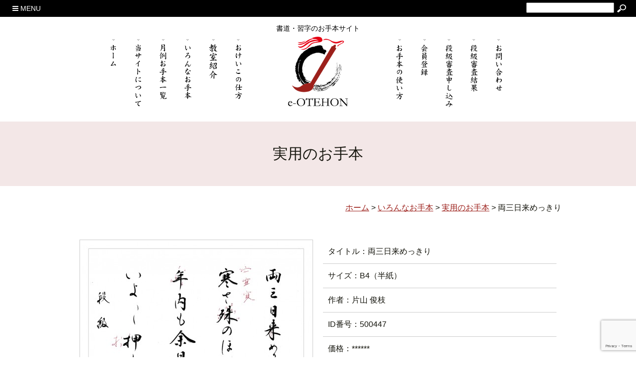

--- FILE ---
content_type: text/html; charset=UTF-8
request_url: https://www.e-otehon.net/original/m500447
body_size: 10319
content:
<!doctype html>
<html lang="ja">
<head>
<meta charset="UTF-8">
<meta http-equiv="X-UA-Compatible" content="IE=edge">
<meta http-equiv="Content-Style-Type" content="text/css" />
<meta http-equiv="Content-Script-Type" content="text/javascript" />
<meta name="viewport" content="width=device-width,initial-scale=1.0,minimum-scale=1.0">

<link rel="stylesheet" type="text/css" href="https://cdn.jsdelivr.net/npm/slick-carousel@1.8.1/slick/slick.css"/>
<link rel="stylesheet" type="text/css" href="https://cdnjs.cloudflare.com/ajax/libs/slick-carousel/1.9.0/slick-theme.css">
<link rel="stylesheet" type="text/css" media="all" href="https://www.e-otehon.net/wp-content/themes/otehon_theme/style.css">
<link rel="stylesheet" type="text/css" media="screen" href="https://www.e-otehon.net/wp-content/themes/otehon_theme/tablet.css">
<link rel="stylesheet" type="text/css" media="screen" href="https://www.e-otehon.net/wp-content/themes/otehon_theme/smart.css">
<link rel="stylesheet" href="//maxcdn.bootstrapcdn.com/font-awesome/4.3.0/css/font-awesome.min.css">
<!--[if lt IE 9]>
<script src="https://www.e-otehon.net/wp-content/themes/otehon_theme/js/html5.js"></script>
<script src="http://ie7-js.googlecode.com/svn/version/2.1(beta4)/IE9.js"></script>
<![endif]-->

		<!-- All in One SEO 4.6.1.1 - aioseo.com -->
		<title>両三日来めっきり | e-OTEHON｜書道のお手本配布サイト</title>
		<meta name="robots" content="max-image-preview:large" />
		<link rel="canonical" href="https://www.e-otehon.net/original/m500447" />
		<meta name="generator" content="All in One SEO (AIOSEO) 4.6.1.1" />
		<script type="application/ld+json" class="aioseo-schema">
			{"@context":"https:\/\/schema.org","@graph":[{"@type":"BreadcrumbList","@id":"https:\/\/www.e-otehon.net\/original\/m500447#breadcrumblist","itemListElement":[{"@type":"ListItem","@id":"https:\/\/www.e-otehon.net\/#listItem","position":1,"name":"\u5bb6","item":"https:\/\/www.e-otehon.net\/","nextItem":"https:\/\/www.e-otehon.net\/original\/m500447#listItem"},{"@type":"ListItem","@id":"https:\/\/www.e-otehon.net\/original\/m500447#listItem","position":2,"name":"\u4e21\u4e09\u65e5\u6765\u3081\u3063\u304d\u308a","previousItem":"https:\/\/www.e-otehon.net\/#listItem"}]},{"@type":"Organization","@id":"https:\/\/www.e-otehon.net\/#organization","name":"e-OTEHON\uff5c\u66f8\u9053\u306e\u304a\u624b\u672c\u914d\u5e03\u30b5\u30a4\u30c8","url":"https:\/\/www.e-otehon.net\/"},{"@type":"Person","@id":"https:\/\/www.e-otehon.net\/author\/yagyu-otehon#author","url":"https:\/\/www.e-otehon.net\/author\/yagyu-otehon","name":"yagyu-otehon","image":{"@type":"ImageObject","@id":"https:\/\/www.e-otehon.net\/original\/m500447#authorImage","url":"https:\/\/secure.gravatar.com\/avatar\/b13cc9aa748b89e10c71c4589a4a2982?s=96&d=mm&r=g","width":96,"height":96,"caption":"yagyu-otehon"}},{"@type":"WebPage","@id":"https:\/\/www.e-otehon.net\/original\/m500447#webpage","url":"https:\/\/www.e-otehon.net\/original\/m500447","name":"\u4e21\u4e09\u65e5\u6765\u3081\u3063\u304d\u308a | e-OTEHON\uff5c\u66f8\u9053\u306e\u304a\u624b\u672c\u914d\u5e03\u30b5\u30a4\u30c8","inLanguage":"ja","isPartOf":{"@id":"https:\/\/www.e-otehon.net\/#website"},"breadcrumb":{"@id":"https:\/\/www.e-otehon.net\/original\/m500447#breadcrumblist"},"author":{"@id":"https:\/\/www.e-otehon.net\/author\/yagyu-otehon#author"},"creator":{"@id":"https:\/\/www.e-otehon.net\/author\/yagyu-otehon#author"},"image":{"@type":"ImageObject","url":"https:\/\/www.e-otehon.net\/wp-content\/uploads\/2016\/11\/16120615.jpg","@id":"https:\/\/www.e-otehon.net\/original\/m500447\/#mainImage","width":904,"height":1280,"caption":"\u4e21\u4e09\u65e5\u6765\u3081\u3063\u304d\u308a"},"primaryImageOfPage":{"@id":"https:\/\/www.e-otehon.net\/original\/m500447#mainImage"},"datePublished":"2024-05-04T14:50:45+09:00","dateModified":"2024-05-04T14:50:45+09:00"},{"@type":"WebSite","@id":"https:\/\/www.e-otehon.net\/#website","url":"https:\/\/www.e-otehon.net\/","name":"e-OTEHON\uff5c\u66f8\u9053\u306e\u304a\u624b\u672c\u914d\u5e03\u30b5\u30a4\u30c8","description":"\u66f8\u9053\u306e\u304a\u624b\u672c\u914d\u5e03\u30b5\u30a4\u30c8","inLanguage":"ja","publisher":{"@id":"https:\/\/www.e-otehon.net\/#organization"}}]}
		</script>
		<!-- All in One SEO -->

<link rel="alternate" type="application/rss+xml" title="e-OTEHON｜書道のお手本配布サイト &raquo; 両三日来めっきり のコメントのフィード" href="https://www.e-otehon.net/original/m500447/feed" />
<script type="text/javascript">
/* <![CDATA[ */
window._wpemojiSettings = {"baseUrl":"https:\/\/s.w.org\/images\/core\/emoji\/15.0.3\/72x72\/","ext":".png","svgUrl":"https:\/\/s.w.org\/images\/core\/emoji\/15.0.3\/svg\/","svgExt":".svg","source":{"concatemoji":"https:\/\/www.e-otehon.net\/wp-includes\/js\/wp-emoji-release.min.js?ver=6.5.7"}};
/*! This file is auto-generated */
!function(i,n){var o,s,e;function c(e){try{var t={supportTests:e,timestamp:(new Date).valueOf()};sessionStorage.setItem(o,JSON.stringify(t))}catch(e){}}function p(e,t,n){e.clearRect(0,0,e.canvas.width,e.canvas.height),e.fillText(t,0,0);var t=new Uint32Array(e.getImageData(0,0,e.canvas.width,e.canvas.height).data),r=(e.clearRect(0,0,e.canvas.width,e.canvas.height),e.fillText(n,0,0),new Uint32Array(e.getImageData(0,0,e.canvas.width,e.canvas.height).data));return t.every(function(e,t){return e===r[t]})}function u(e,t,n){switch(t){case"flag":return n(e,"\ud83c\udff3\ufe0f\u200d\u26a7\ufe0f","\ud83c\udff3\ufe0f\u200b\u26a7\ufe0f")?!1:!n(e,"\ud83c\uddfa\ud83c\uddf3","\ud83c\uddfa\u200b\ud83c\uddf3")&&!n(e,"\ud83c\udff4\udb40\udc67\udb40\udc62\udb40\udc65\udb40\udc6e\udb40\udc67\udb40\udc7f","\ud83c\udff4\u200b\udb40\udc67\u200b\udb40\udc62\u200b\udb40\udc65\u200b\udb40\udc6e\u200b\udb40\udc67\u200b\udb40\udc7f");case"emoji":return!n(e,"\ud83d\udc26\u200d\u2b1b","\ud83d\udc26\u200b\u2b1b")}return!1}function f(e,t,n){var r="undefined"!=typeof WorkerGlobalScope&&self instanceof WorkerGlobalScope?new OffscreenCanvas(300,150):i.createElement("canvas"),a=r.getContext("2d",{willReadFrequently:!0}),o=(a.textBaseline="top",a.font="600 32px Arial",{});return e.forEach(function(e){o[e]=t(a,e,n)}),o}function t(e){var t=i.createElement("script");t.src=e,t.defer=!0,i.head.appendChild(t)}"undefined"!=typeof Promise&&(o="wpEmojiSettingsSupports",s=["flag","emoji"],n.supports={everything:!0,everythingExceptFlag:!0},e=new Promise(function(e){i.addEventListener("DOMContentLoaded",e,{once:!0})}),new Promise(function(t){var n=function(){try{var e=JSON.parse(sessionStorage.getItem(o));if("object"==typeof e&&"number"==typeof e.timestamp&&(new Date).valueOf()<e.timestamp+604800&&"object"==typeof e.supportTests)return e.supportTests}catch(e){}return null}();if(!n){if("undefined"!=typeof Worker&&"undefined"!=typeof OffscreenCanvas&&"undefined"!=typeof URL&&URL.createObjectURL&&"undefined"!=typeof Blob)try{var e="postMessage("+f.toString()+"("+[JSON.stringify(s),u.toString(),p.toString()].join(",")+"));",r=new Blob([e],{type:"text/javascript"}),a=new Worker(URL.createObjectURL(r),{name:"wpTestEmojiSupports"});return void(a.onmessage=function(e){c(n=e.data),a.terminate(),t(n)})}catch(e){}c(n=f(s,u,p))}t(n)}).then(function(e){for(var t in e)n.supports[t]=e[t],n.supports.everything=n.supports.everything&&n.supports[t],"flag"!==t&&(n.supports.everythingExceptFlag=n.supports.everythingExceptFlag&&n.supports[t]);n.supports.everythingExceptFlag=n.supports.everythingExceptFlag&&!n.supports.flag,n.DOMReady=!1,n.readyCallback=function(){n.DOMReady=!0}}).then(function(){return e}).then(function(){var e;n.supports.everything||(n.readyCallback(),(e=n.source||{}).concatemoji?t(e.concatemoji):e.wpemoji&&e.twemoji&&(t(e.twemoji),t(e.wpemoji)))}))}((window,document),window._wpemojiSettings);
/* ]]> */
</script>
	<style type="text/css">
	.wp-pagenavi{float:left !important; }
	</style>
  <style id='wp-emoji-styles-inline-css' type='text/css'>

	img.wp-smiley, img.emoji {
		display: inline !important;
		border: none !important;
		box-shadow: none !important;
		height: 1em !important;
		width: 1em !important;
		margin: 0 0.07em !important;
		vertical-align: -0.1em !important;
		background: none !important;
		padding: 0 !important;
	}
</style>
<link rel='stylesheet' id='wp-block-library-css' href='https://www.e-otehon.net/wp-includes/css/dist/block-library/style.min.css?ver=6.5.7' type='text/css' media='all' />
<style id='classic-theme-styles-inline-css' type='text/css'>
/*! This file is auto-generated */
.wp-block-button__link{color:#fff;background-color:#32373c;border-radius:9999px;box-shadow:none;text-decoration:none;padding:calc(.667em + 2px) calc(1.333em + 2px);font-size:1.125em}.wp-block-file__button{background:#32373c;color:#fff;text-decoration:none}
</style>
<style id='global-styles-inline-css' type='text/css'>
body{--wp--preset--color--black: #000000;--wp--preset--color--cyan-bluish-gray: #abb8c3;--wp--preset--color--white: #ffffff;--wp--preset--color--pale-pink: #f78da7;--wp--preset--color--vivid-red: #cf2e2e;--wp--preset--color--luminous-vivid-orange: #ff6900;--wp--preset--color--luminous-vivid-amber: #fcb900;--wp--preset--color--light-green-cyan: #7bdcb5;--wp--preset--color--vivid-green-cyan: #00d084;--wp--preset--color--pale-cyan-blue: #8ed1fc;--wp--preset--color--vivid-cyan-blue: #0693e3;--wp--preset--color--vivid-purple: #9b51e0;--wp--preset--gradient--vivid-cyan-blue-to-vivid-purple: linear-gradient(135deg,rgba(6,147,227,1) 0%,rgb(155,81,224) 100%);--wp--preset--gradient--light-green-cyan-to-vivid-green-cyan: linear-gradient(135deg,rgb(122,220,180) 0%,rgb(0,208,130) 100%);--wp--preset--gradient--luminous-vivid-amber-to-luminous-vivid-orange: linear-gradient(135deg,rgba(252,185,0,1) 0%,rgba(255,105,0,1) 100%);--wp--preset--gradient--luminous-vivid-orange-to-vivid-red: linear-gradient(135deg,rgba(255,105,0,1) 0%,rgb(207,46,46) 100%);--wp--preset--gradient--very-light-gray-to-cyan-bluish-gray: linear-gradient(135deg,rgb(238,238,238) 0%,rgb(169,184,195) 100%);--wp--preset--gradient--cool-to-warm-spectrum: linear-gradient(135deg,rgb(74,234,220) 0%,rgb(151,120,209) 20%,rgb(207,42,186) 40%,rgb(238,44,130) 60%,rgb(251,105,98) 80%,rgb(254,248,76) 100%);--wp--preset--gradient--blush-light-purple: linear-gradient(135deg,rgb(255,206,236) 0%,rgb(152,150,240) 100%);--wp--preset--gradient--blush-bordeaux: linear-gradient(135deg,rgb(254,205,165) 0%,rgb(254,45,45) 50%,rgb(107,0,62) 100%);--wp--preset--gradient--luminous-dusk: linear-gradient(135deg,rgb(255,203,112) 0%,rgb(199,81,192) 50%,rgb(65,88,208) 100%);--wp--preset--gradient--pale-ocean: linear-gradient(135deg,rgb(255,245,203) 0%,rgb(182,227,212) 50%,rgb(51,167,181) 100%);--wp--preset--gradient--electric-grass: linear-gradient(135deg,rgb(202,248,128) 0%,rgb(113,206,126) 100%);--wp--preset--gradient--midnight: linear-gradient(135deg,rgb(2,3,129) 0%,rgb(40,116,252) 100%);--wp--preset--font-size--small: 13px;--wp--preset--font-size--medium: 20px;--wp--preset--font-size--large: 36px;--wp--preset--font-size--x-large: 42px;--wp--preset--spacing--20: 0.44rem;--wp--preset--spacing--30: 0.67rem;--wp--preset--spacing--40: 1rem;--wp--preset--spacing--50: 1.5rem;--wp--preset--spacing--60: 2.25rem;--wp--preset--spacing--70: 3.38rem;--wp--preset--spacing--80: 5.06rem;--wp--preset--shadow--natural: 6px 6px 9px rgba(0, 0, 0, 0.2);--wp--preset--shadow--deep: 12px 12px 50px rgba(0, 0, 0, 0.4);--wp--preset--shadow--sharp: 6px 6px 0px rgba(0, 0, 0, 0.2);--wp--preset--shadow--outlined: 6px 6px 0px -3px rgba(255, 255, 255, 1), 6px 6px rgba(0, 0, 0, 1);--wp--preset--shadow--crisp: 6px 6px 0px rgba(0, 0, 0, 1);}:where(.is-layout-flex){gap: 0.5em;}:where(.is-layout-grid){gap: 0.5em;}body .is-layout-flex{display: flex;}body .is-layout-flex{flex-wrap: wrap;align-items: center;}body .is-layout-flex > *{margin: 0;}body .is-layout-grid{display: grid;}body .is-layout-grid > *{margin: 0;}:where(.wp-block-columns.is-layout-flex){gap: 2em;}:where(.wp-block-columns.is-layout-grid){gap: 2em;}:where(.wp-block-post-template.is-layout-flex){gap: 1.25em;}:where(.wp-block-post-template.is-layout-grid){gap: 1.25em;}.has-black-color{color: var(--wp--preset--color--black) !important;}.has-cyan-bluish-gray-color{color: var(--wp--preset--color--cyan-bluish-gray) !important;}.has-white-color{color: var(--wp--preset--color--white) !important;}.has-pale-pink-color{color: var(--wp--preset--color--pale-pink) !important;}.has-vivid-red-color{color: var(--wp--preset--color--vivid-red) !important;}.has-luminous-vivid-orange-color{color: var(--wp--preset--color--luminous-vivid-orange) !important;}.has-luminous-vivid-amber-color{color: var(--wp--preset--color--luminous-vivid-amber) !important;}.has-light-green-cyan-color{color: var(--wp--preset--color--light-green-cyan) !important;}.has-vivid-green-cyan-color{color: var(--wp--preset--color--vivid-green-cyan) !important;}.has-pale-cyan-blue-color{color: var(--wp--preset--color--pale-cyan-blue) !important;}.has-vivid-cyan-blue-color{color: var(--wp--preset--color--vivid-cyan-blue) !important;}.has-vivid-purple-color{color: var(--wp--preset--color--vivid-purple) !important;}.has-black-background-color{background-color: var(--wp--preset--color--black) !important;}.has-cyan-bluish-gray-background-color{background-color: var(--wp--preset--color--cyan-bluish-gray) !important;}.has-white-background-color{background-color: var(--wp--preset--color--white) !important;}.has-pale-pink-background-color{background-color: var(--wp--preset--color--pale-pink) !important;}.has-vivid-red-background-color{background-color: var(--wp--preset--color--vivid-red) !important;}.has-luminous-vivid-orange-background-color{background-color: var(--wp--preset--color--luminous-vivid-orange) !important;}.has-luminous-vivid-amber-background-color{background-color: var(--wp--preset--color--luminous-vivid-amber) !important;}.has-light-green-cyan-background-color{background-color: var(--wp--preset--color--light-green-cyan) !important;}.has-vivid-green-cyan-background-color{background-color: var(--wp--preset--color--vivid-green-cyan) !important;}.has-pale-cyan-blue-background-color{background-color: var(--wp--preset--color--pale-cyan-blue) !important;}.has-vivid-cyan-blue-background-color{background-color: var(--wp--preset--color--vivid-cyan-blue) !important;}.has-vivid-purple-background-color{background-color: var(--wp--preset--color--vivid-purple) !important;}.has-black-border-color{border-color: var(--wp--preset--color--black) !important;}.has-cyan-bluish-gray-border-color{border-color: var(--wp--preset--color--cyan-bluish-gray) !important;}.has-white-border-color{border-color: var(--wp--preset--color--white) !important;}.has-pale-pink-border-color{border-color: var(--wp--preset--color--pale-pink) !important;}.has-vivid-red-border-color{border-color: var(--wp--preset--color--vivid-red) !important;}.has-luminous-vivid-orange-border-color{border-color: var(--wp--preset--color--luminous-vivid-orange) !important;}.has-luminous-vivid-amber-border-color{border-color: var(--wp--preset--color--luminous-vivid-amber) !important;}.has-light-green-cyan-border-color{border-color: var(--wp--preset--color--light-green-cyan) !important;}.has-vivid-green-cyan-border-color{border-color: var(--wp--preset--color--vivid-green-cyan) !important;}.has-pale-cyan-blue-border-color{border-color: var(--wp--preset--color--pale-cyan-blue) !important;}.has-vivid-cyan-blue-border-color{border-color: var(--wp--preset--color--vivid-cyan-blue) !important;}.has-vivid-purple-border-color{border-color: var(--wp--preset--color--vivid-purple) !important;}.has-vivid-cyan-blue-to-vivid-purple-gradient-background{background: var(--wp--preset--gradient--vivid-cyan-blue-to-vivid-purple) !important;}.has-light-green-cyan-to-vivid-green-cyan-gradient-background{background: var(--wp--preset--gradient--light-green-cyan-to-vivid-green-cyan) !important;}.has-luminous-vivid-amber-to-luminous-vivid-orange-gradient-background{background: var(--wp--preset--gradient--luminous-vivid-amber-to-luminous-vivid-orange) !important;}.has-luminous-vivid-orange-to-vivid-red-gradient-background{background: var(--wp--preset--gradient--luminous-vivid-orange-to-vivid-red) !important;}.has-very-light-gray-to-cyan-bluish-gray-gradient-background{background: var(--wp--preset--gradient--very-light-gray-to-cyan-bluish-gray) !important;}.has-cool-to-warm-spectrum-gradient-background{background: var(--wp--preset--gradient--cool-to-warm-spectrum) !important;}.has-blush-light-purple-gradient-background{background: var(--wp--preset--gradient--blush-light-purple) !important;}.has-blush-bordeaux-gradient-background{background: var(--wp--preset--gradient--blush-bordeaux) !important;}.has-luminous-dusk-gradient-background{background: var(--wp--preset--gradient--luminous-dusk) !important;}.has-pale-ocean-gradient-background{background: var(--wp--preset--gradient--pale-ocean) !important;}.has-electric-grass-gradient-background{background: var(--wp--preset--gradient--electric-grass) !important;}.has-midnight-gradient-background{background: var(--wp--preset--gradient--midnight) !important;}.has-small-font-size{font-size: var(--wp--preset--font-size--small) !important;}.has-medium-font-size{font-size: var(--wp--preset--font-size--medium) !important;}.has-large-font-size{font-size: var(--wp--preset--font-size--large) !important;}.has-x-large-font-size{font-size: var(--wp--preset--font-size--x-large) !important;}
.wp-block-navigation a:where(:not(.wp-element-button)){color: inherit;}
:where(.wp-block-post-template.is-layout-flex){gap: 1.25em;}:where(.wp-block-post-template.is-layout-grid){gap: 1.25em;}
:where(.wp-block-columns.is-layout-flex){gap: 2em;}:where(.wp-block-columns.is-layout-grid){gap: 2em;}
.wp-block-pullquote{font-size: 1.5em;line-height: 1.6;}
</style>
<link rel='stylesheet' id='contact-form-7-css' href='https://www.e-otehon.net/wp-content/plugins/contact-form-7/includes/css/styles.css?ver=5.9.3' type='text/css' media='all' />
<link rel='stylesheet' id='contact-form-7-confirm-css' href='https://www.e-otehon.net/wp-content/plugins/contact-form-7-add-confirm/includes/css/styles.css?ver=5.1' type='text/css' media='all' />
<link rel='stylesheet' id='fancybox-css' href='https://www.e-otehon.net/wp-content/plugins/easy-fancybox/fancybox/1.5.4/jquery.fancybox.min.css?ver=6.5.7' type='text/css' media='screen' />
<link rel='stylesheet' id='tablepress-default-css' href='https://www.e-otehon.net/wp-content/plugins/tablepress/css/build/default.css?ver=2.3.1' type='text/css' media='all' />
<link rel='stylesheet' id='wp-pagenavi-style-css' href='https://www.e-otehon.net/wp-content/plugins/wp-pagenavi-style/css/css3_black.css?ver=1.0' type='text/css' media='all' />
<script type="text/javascript" src="https://www.e-otehon.net/wp-includes/js/jquery/jquery.min.js?ver=3.7.1" id="jquery-core-js"></script>
<script type="text/javascript" src="https://www.e-otehon.net/wp-includes/js/jquery/jquery-migrate.min.js?ver=3.4.1" id="jquery-migrate-js"></script>
<link rel="https://api.w.org/" href="https://www.e-otehon.net/wp-json/" /><link rel="EditURI" type="application/rsd+xml" title="RSD" href="https://www.e-otehon.net/xmlrpc.php?rsd" />
<meta name="generator" content="WordPress 6.5.7" />
<link rel='shortlink' href='https://www.e-otehon.net/?p=7773' />
<link rel="alternate" type="application/json+oembed" href="https://www.e-otehon.net/wp-json/oembed/1.0/embed?url=https%3A%2F%2Fwww.e-otehon.net%2Foriginal%2Fm500447" />
<link rel="alternate" type="text/xml+oembed" href="https://www.e-otehon.net/wp-json/oembed/1.0/embed?url=https%3A%2F%2Fwww.e-otehon.net%2Foriginal%2Fm500447&#038;format=xml" />
<script type="text/javascript">
	window._se_plugin_version = '8.1.9';
</script>
	<style type="text/css">
	 .wp-pagenavi
	{
		font-size:12px !important;
	}
	</style>
	</head>

<body>
<!--facebook-->
<div id="fb-root"></div>
<script>(function(d, s, id) {
  var js, fjs = d.getElementsByTagName(s)[0];
  if (d.getElementById(id)) return;
  js = d.createElement(s); js.id = id;
  js.src = "//connect.facebook.net/ja_JP/sdk.js#xfbml=1&version=v2.5";
  fjs.parentNode.insertBefore(js, fjs);
}(document, 'script', 'facebook-jssdk'));</script>
  <!--/facebook-->

<div id="container">
<div id="top">
<div class="btnMenu"><a href="#"><i class="fa fa-bars"></i> MENU</a></div>
<!-- スライドメニュー -->
<nav class="slideMenu">
<p><a href="" class="btnClose">CLOSE <i class="fa fa-times"></i></a></p>
<form role="search" method="get" id="searchform" class="searchform" action="https://www.e-otehon.net/">
				<div>
					<label class="screen-reader-text" for="s">検索:</label>
					<input type="text" value="" name="s" id="s" />
					<input type="submit" id="searchsubmit" value="検索" />
				</div>
			</form>
<h2>会員メニュー</h2>
<ul>
<li><a href="https://www.e-otehon.net/member">会員登録</a></li>
<li><a href="https://www.e-otehon.net/examination">段級審査申し込み</a></li>
<li><a href="https://www.e-otehon.net/results">段級審査結果</a></li>
</ul>
<h2>サイトメニュー</h2>
<ul>
<li><a href="https://www.e-otehon.net/">ホーム</a></li>
<li><a href="https://www.e-otehon.net/about">当サイトについて</a></li>
<li><a href="https://www.e-otehon.net/monthly">月例お手本一覧</a></li>
<li><a href="https://www.e-otehon.net/original">いろんなお手本</a></li>
<li><a href="https://www.e-otehon.net/class">教室紹介</a></li>
<li><a href="https://www.e-otehon.net/method">おけいこの仕方</a></li>
<li><a href="https://www.e-otehon.net/howto">お手本の使い方</a></li>
<li><a href="https://www.e-otehon.net/guide">ご利用上の注意事項</a></li>
<li><a href="https://www.e-otehon.net/law">特定商取引法に基づく表記</a></li>
<li><a href="https://www.e-otehon.net/privacy">個人情報保護方針</a></li>
<li><a href="https://www.e-otehon.net/inquiry">お問い合わせ</a></li>
<li><a href="https://www.e-otehon.net/site-map">サイトマップ</a></li>
</ul>
</nav><!-- /スライドメニュー -->
 
<form role="search" method="get" id="searchform" class="searchform" action="https://www.e-otehon.net/">
				<div>
					<label class="screen-reader-text" for="s">検索:</label>
					<input type="text" value="" name="s" id="s" />
					<input type="submit" id="searchsubmit" value="検索" />
				</div>
			</form></div><!--/top-->

<div id="header">
<header role="banner">
<h1><a href="https://www.e-otehon.net/">書道・習字のお手本サイト<br>
<img src="https://www.e-otehon.net/wp-content/themes/otehon_theme/images/logo.gif" alt="e-OTEHON"></a></h1>

<nav role="navigation">
<ul>
<li><a href="https://www.e-otehon.net/"><img src="https://www.e-otehon.net/wp-content/themes/otehon_theme/images/gnav_home.gif" alt="ホーム"></a></li>
<li><a href="https://www.e-otehon.net/about"><img src="https://www.e-otehon.net/wp-content/themes/otehon_theme/images/gnav_about.gif" alt="当サイトについて"></a></li>
<li><a href="https://www.e-otehon.net/monthly"><img src="https://www.e-otehon.net/wp-content/themes/otehon_theme/images/gnav_otehon.gif" alt="月例お手本一覧"></a></li>
<li><a href="https://www.e-otehon.net/original"><img src="https://www.e-otehon.net/wp-content/themes/otehon_theme/images/gnav_otehon_original.gif" alt="いろんなお手本"></a></li>
<li><a href="https://www.e-otehon.net/class"><img src="https://www.e-otehon.net/wp-content/themes/otehon_theme/images/gnav_class.gif" alt="教室紹介"></a></li>
<li id="leftEnd"><a href="https://www.e-otehon.net/method"><img src="https://www.e-otehon.net/wp-content/themes/otehon_theme/images/gnav_method.gif" alt="おけいこの仕方"></a></li>
<li><a href="https://www.e-otehon.net/howto"><img src="https://www.e-otehon.net/wp-content/themes/otehon_theme/images/gnav_howto.gif" alt="お手本の使い方"></a></li>
<li><a href="https://www.e-otehon.net/member"><img src="https://www.e-otehon.net/wp-content/themes/otehon_theme/images/gnav_member.gif" alt="会員登録"></a></li>
<li><a href="https://www.e-otehon.net/examination"><img src="https://www.e-otehon.net/wp-content/themes/otehon_theme/images/gnav_dankyu.gif" alt="段級審査申し込み"></a></li>
<li><a href="https://www.e-otehon.net/results"><img src="https://www.e-otehon.net/wp-content/themes/otehon_theme/images/gnav_dankyu_results.gif" alt="段級審査結果"></a></li>
<li><a href="https://www.e-otehon.net/inquiry"><img src="https://www.e-otehon.net/wp-content/themes/otehon_theme/images/gnav_inquiry.gif" alt="お問い合わせ"></a></li>
</ul>
</nav>
</header>
</div><!--/header-->
<div id="pageTitle">
<h1>実用のお手本</h1>
</div><!--/pageTitle-->

<div class="main mb50" role="main">
<nav id="breadcrumb">
<span property="itemListElement" typeof="ListItem">
  <a property="item" typeof="WebPage" title="" href="http://e-otehon.net/" class="home"><span property="name">ホーム</span></a><meta property="position" content="1"></span> &gt; 

  <span property="itemListElement" typeof="ListItem"><a property="item" typeof="WebPage" title="Go to いろんなお手本." href="http://www.e-otehon.net/original" class="post post-original-archive"><span property="name">いろんなお手本</span></a><meta property="position" content="2"></span>

   &gt; <span property="itemListElement" typeof="ListItem"><span property="name"><a href="https://www.e-otehon.net/original/original_cat/jitsuyo" rel="tag">実用のお手本</a></span><meta property="position" content="3"></span>

   &gt; <span property="itemListElement" typeof="ListItem"><span property="name">両三日来めっきり</span><meta property="position" content="2"></span>
 </nav>

<dl class="original">
<dt class="fltL mb20"><img src="https://www.e-otehon.net/wp-content/uploads/2016/11/16120615-460x651.jpg" alt=""></dt>
<dd class="detail01">
<ul>
<li>タイトル：両三日来めっきり</li>
<li>サイズ：B4（半紙）</li>
<li>作者：片山 俊枝</li>
<li>ID番号：500447</li>
<li>価格：******</li>
</ul>
</dd>
<dd class="detail02">
<ul>
<li><a href="https://www.e-otehon.net/wp-content/uploads/2016/11/16120615.pdf" target="_blank">お手本をダウンロード</a></li>
<li><a href="https://e-otehon.net/purchase">お手本を購入する</a></li>
</ul>
<p><p>お手本の指導をご希望の方は上記の「お手本を購入する」をクリックしてフォームよりお申し込みください。</p>
</p>
</dd>
</dl>

<section id="commentsBox">
<h2>コメント</h2>

<!-- You can start editing here. -->


			<!-- If comments are open, but there are no comments. -->

	
	<div id="respond" class="comment-respond">
		<h3 id="reply-title" class="comment-reply-title">コメントを残す</h3><form action="https://www.e-otehon.net/wp-comments-post.php" method="post" id="commentform" class="comment-form"><p class="comment-notes"><span id="email-notes">メールアドレスが公開されることはありません。</span> <span class="required-field-message"><span class="required">※</span> が付いている欄は必須項目です</span></p><p class="comment-form-comment"><label for="comment">コメント <span class="required">※</span></label> <textarea id="comment" name="comment" cols="45" rows="8" maxlength="65525" required="required"></textarea></p><p class="comment-form-author"><label for="author">名前 <span class="required">※</span></label> <input id="author" name="author" type="text" value="" size="30" maxlength="245" autocomplete="name" required="required" /></p>
<p class="comment-form-email"><label for="email">メール <span class="required">※</span></label> <input id="email" name="email" type="text" value="" size="30" maxlength="100" aria-describedby="email-notes" autocomplete="email" required="required" /></p>
<p class="comment-form-url"><label for="url">サイト</label> <input id="url" name="url" type="text" value="" size="30" maxlength="200" autocomplete="url" /></p>
<p class="comment-form-cookies-consent"><input id="wp-comment-cookies-consent" name="wp-comment-cookies-consent" type="checkbox" value="yes" /> <label for="wp-comment-cookies-consent">次回のコメントで使用するためブラウザーに自分の名前、メールアドレス、サイトを保存する。</label></p>
<input type="hidden" name="g-recaptcha-response" class="agr-recaptcha-response" value="" /><script>
                function wpcaptcha_captcha(){
                    grecaptcha.execute("6Lc_QFUrAAAAAClqwvLQJ-4VM1nfyRthFtuIdQj9", {action: "submit"}).then(function(token) {
                        var captchas = document.querySelectorAll(".agr-recaptcha-response");
                        captchas.forEach(function(captcha) {
                            captcha.value = token;
                        });
                    });
                }
                </script><script src='https://www.google.com/recaptcha/api.js?onload=wpcaptcha_captcha&render=6Lc_QFUrAAAAAClqwvLQJ-4VM1nfyRthFtuIdQj9&ver=1.30' id='wpcaptcha-recaptcha-js'></script><p class="form-submit"><input name="submit" type="submit" id="submit" class="submit" value="コメントを送信" /> <input type='hidden' name='comment_post_ID' value='7773' id='comment_post_ID' />
<input type='hidden' name='comment_parent' id='comment_parent' value='0' />
</p><p style="display: none;"><input type="hidden" id="akismet_comment_nonce" name="akismet_comment_nonce" value="65cc3a0174" /></p><p style="display: none !important;" class="akismet-fields-container" data-prefix="ak_"><label>&#916;<textarea name="ak_hp_textarea" cols="45" rows="8" maxlength="100"></textarea></label><input type="hidden" id="ak_js_1" name="ak_js" value="38"/><script>document.getElementById( "ak_js_1" ).setAttribute( "value", ( new Date() ).getTime() );</script></p></form>	</div><!-- #respond -->
	</section>
</div><!--/main-->

<div id="footer">
<footer role="contentinfo">
<div id="footer_info">
<p><img src="https://www.e-otehon.net/wp-content/themes/otehon_theme/images/footer_logo.gif" alt="e-OTEHON"/><br>
運営：一般社団法人 書道総研</p>
<p><a href="http://www.yagyuchoshun.com/" target="_blank"><img src="https://www.e-otehon.net/wp-content/themes/otehon_theme/images/bnr_yagyu.jpg" alt="柳生書道教室" /></a></p>
<small>
&copy;
<script type="text/javascript">
var startYear = 2016;thisDate = new Date();thisYear = thisDate.getFullYear();if(startYear!=thisYear)
{document.write(startYear+"-"+thisYear);}else{document.write(startYear);}</script>
e-OTEHON 
</small>
</div><!--/footer_info-->

<nav role="navigation">
<ul>
<li><a href="https://www.e-otehon.net/">ホーム</a></li>
<li><a href="https://www.e-otehon.net/about">当サイトについて</a></li>
<li><a href="https://www.e-otehon.net/monthly">月例お手本一覧</a></li>
<li><a href="https://www.e-otehon.net/original">いろんなお手本</a></li>
<li><a href="https://www.e-otehon.net/class">教室紹介</a></li>
</ul>
<ul>
<li><a href="https://www.e-otehon.net/method">おけいこの仕方</a></li>
<li><a href="https://www.e-otehon.net/howto">お手本の使い方</a></li>
<li><a href="https://www.e-otehon.net/member">会員登録</a></li>
<li><a href="https://www.e-otehon.net/examination">段級審査申し込み</a></li>
<li><a href="https://www.e-otehon.net/results">段級審査結果</a></li>
</ul>
<ul>
<li><a href="https://www.e-otehon.net/guide">ご利用上の注意事項</a></li>
<li><a href="https://www.e-otehon.net/law">特定商取引法に基づく表記</a></li>
<li><a href="https://www.e-otehon.net/privacy">個人情報保護方針</a></li>
<li><a href="https://www.e-otehon.net/inquiry">お問い合わせ</a></li>
</ul>
<ul>
<li><a href="https://www.e-otehon.net/site-map">サイトマップ</a></li>
</ul>
</nav>
</footer>
</div><!--/footer-->
</div><!--container-->
<div id="page-top">
   <p><a id="move-page-top"><i class="fa fa-arrow-up"></i></a></p>
</div><!--/page-top-->
<script src="https://ajax.googleapis.com/ajax/libs/jquery/3.7.1/jquery.min.js"></script>
<script src="https://cdn.jsdelivr.net/npm/slick-carousel@1.8.1/slick/slick.min.js"></script>
<script src="https://www.e-otehon.net/wp-content/themes/otehon_theme/js/respond.min.js"></script>
<script src="https://www.e-otehon.net/wp-content/themes/otehon_theme/js/script.js"></script>
<script src='https://www.e-otehon.net/wp-content/themes/otehon_theme/js/common.js'></script>
<script type="text/javascript" src="https://www.e-otehon.net/wp-content/plugins/contact-form-7/includes/swv/js/index.js?ver=5.9.3" id="swv-js"></script>
<script type="text/javascript" id="contact-form-7-js-extra">
/* <![CDATA[ */
var wpcf7 = {"api":{"root":"https:\/\/www.e-otehon.net\/wp-json\/","namespace":"contact-form-7\/v1"}};
/* ]]> */
</script>
<script type="text/javascript" src="https://www.e-otehon.net/wp-content/plugins/contact-form-7/includes/js/index.js?ver=5.9.3" id="contact-form-7-js"></script>
<script type="text/javascript" src="https://www.e-otehon.net/wp-includes/js/jquery/jquery.form.min.js?ver=4.3.0" id="jquery-form-js"></script>
<script type="text/javascript" src="https://www.e-otehon.net/wp-content/plugins/contact-form-7-add-confirm/includes/js/scripts.js?ver=5.1" id="contact-form-7-confirm-js"></script>
<script type="text/javascript" src="https://www.e-otehon.net/wp-content/plugins/easy-fancybox/fancybox/1.5.4/jquery.fancybox.min.js?ver=6.5.7" id="jquery-fancybox-js"></script>
<script type="text/javascript" id="jquery-fancybox-js-after">
/* <![CDATA[ */
var fb_timeout, fb_opts={'autoScale':true,'showCloseButton':true,'margin':20,'centerOnScroll':true,'enableEscapeButton':true,'overlayShow':true,'hideOnOverlayClick':true,'minViewportWidth':320,'minVpHeight':320 };
if(typeof easy_fancybox_handler==='undefined'){
var easy_fancybox_handler=function(){
jQuery([".nolightbox","a.wp-block-file__button","a.pin-it-button","a[href*='pinterest.com\/pin\/create']","a[href*='facebook.com\/share']","a[href*='twitter.com\/share']"].join(',')).addClass('nofancybox');
jQuery('a.fancybox-close').on('click',function(e){e.preventDefault();jQuery.fancybox.close()});
/* IMG */
var fb_IMG_select=jQuery('a[href*=".jpg" i]:not(.nofancybox,li.nofancybox>a),area[href*=".jpg" i]:not(.nofancybox),a[href*=".jpeg" i]:not(.nofancybox,li.nofancybox>a),area[href*=".jpeg" i]:not(.nofancybox),a[href*=".png" i]:not(.nofancybox,li.nofancybox>a),area[href*=".png" i]:not(.nofancybox)');
fb_IMG_select.addClass('fancybox image');
var fb_IMG_sections=jQuery('.gallery,.wp-block-gallery,.tiled-gallery,.wp-block-jetpack-tiled-gallery');
fb_IMG_sections.each(function(){jQuery(this).find(fb_IMG_select).attr('rel','gallery-'+fb_IMG_sections.index(this));});
jQuery('a.fancybox,area.fancybox,.fancybox>a').each(function(){jQuery(this).fancybox(jQuery.extend(true,{},fb_opts,{'transition':'elastic','transitionIn':'elastic','easingIn':'easeOutBack','transitionOut':'elastic','easingOut':'easeInBack','opacity':false,'hideOnContentClick':false,'titleShow':false,'titlePosition':'outside','titleFromAlt':true,'showNavArrows':true,'enableKeyboardNav':true,'cyclic':false,'mouseWheel':'true'}))});
/* YouTube */
jQuery('a[href*="youtu.be/" i],area[href*="youtu.be/" i],a[href*="youtube.com/" i],area[href*="youtube.com/" i]').filter(function(){return this.href.match(/\/(?:youtu\.be|watch\?|embed\/)/);}).not('.nofancybox,li.nofancybox>a').addClass('fancybox-youtube');
jQuery('a.fancybox-youtube,area.fancybox-youtube,.fancybox-youtube>a').each(function(){jQuery(this).fancybox(jQuery.extend(true,{},fb_opts,{'type':'iframe','width':640,'height':360,'keepRatio':1,'aspectRatio':1,'titleShow':false,'titlePosition':'float','titleFromAlt':true,'onStart':function(a,i,o){var splitOn=a[i].href.indexOf("?");var urlParms=(splitOn>-1)?a[i].href.substring(splitOn):"";o.allowfullscreen=(urlParms.indexOf("fs=0")>-1)?false:true;o.href=a[i].href.replace(/https?:\/\/(?:www\.)?youtu(?:\.be\/([^\?]+)\??|be\.com\/watch\?(.*(?=v=))v=([^&]+))(.*)/gi,"https://www.youtube.com/embed/$1$3?$2$4&autoplay=1");}}))});
};};
var easy_fancybox_auto=function(){setTimeout(function(){jQuery('a#fancybox-auto,#fancybox-auto>a').first().trigger('click')},1000);};
jQuery(easy_fancybox_handler);jQuery(document).on('post-load',easy_fancybox_handler);
jQuery(easy_fancybox_auto);
/* ]]> */
</script>
<script type="text/javascript" src="https://www.e-otehon.net/wp-content/plugins/easy-fancybox/vendor/jquery.easing.min.js?ver=1.4.1" id="jquery-easing-js"></script>
<script type="text/javascript" src="https://www.e-otehon.net/wp-content/plugins/easy-fancybox/vendor/jquery.mousewheel.min.js?ver=3.1.13" id="jquery-mousewheel-js"></script>
<script type="text/javascript" src="https://www.google.com/recaptcha/api.js?render=6Lc_QFUrAAAAAClqwvLQJ-4VM1nfyRthFtuIdQj9&amp;ver=3.0" id="google-recaptcha-js"></script>
<script type="text/javascript" src="https://www.e-otehon.net/wp-includes/js/dist/vendor/wp-polyfill-inert.min.js?ver=3.1.2" id="wp-polyfill-inert-js"></script>
<script type="text/javascript" src="https://www.e-otehon.net/wp-includes/js/dist/vendor/regenerator-runtime.min.js?ver=0.14.0" id="regenerator-runtime-js"></script>
<script type="text/javascript" src="https://www.e-otehon.net/wp-includes/js/dist/vendor/wp-polyfill.min.js?ver=3.15.0" id="wp-polyfill-js"></script>
<script type="text/javascript" id="wpcf7-recaptcha-js-extra">
/* <![CDATA[ */
var wpcf7_recaptcha = {"sitekey":"6Lc_QFUrAAAAAClqwvLQJ-4VM1nfyRthFtuIdQj9","actions":{"homepage":"homepage","contactform":"contactform"}};
/* ]]> */
</script>
<script type="text/javascript" src="https://www.e-otehon.net/wp-content/plugins/contact-form-7/modules/recaptcha/index.js?ver=5.9.3" id="wpcf7-recaptcha-js"></script>
<script defer type="text/javascript" src="https://www.e-otehon.net/wp-content/plugins/akismet/_inc/akismet-frontend.js?ver=1714725389" id="akismet-frontend-js"></script>
</body>
<!-- InstanceEnd -->
</html>

--- FILE ---
content_type: text/html; charset=utf-8
request_url: https://www.google.com/recaptcha/api2/anchor?ar=1&k=6Lc_QFUrAAAAAClqwvLQJ-4VM1nfyRthFtuIdQj9&co=aHR0cHM6Ly93d3cuZS1vdGVob24ubmV0OjQ0Mw..&hl=en&v=PoyoqOPhxBO7pBk68S4YbpHZ&size=invisible&anchor-ms=20000&execute-ms=30000&cb=lwqtkdxfxhj6
body_size: 48601
content:
<!DOCTYPE HTML><html dir="ltr" lang="en"><head><meta http-equiv="Content-Type" content="text/html; charset=UTF-8">
<meta http-equiv="X-UA-Compatible" content="IE=edge">
<title>reCAPTCHA</title>
<style type="text/css">
/* cyrillic-ext */
@font-face {
  font-family: 'Roboto';
  font-style: normal;
  font-weight: 400;
  font-stretch: 100%;
  src: url(//fonts.gstatic.com/s/roboto/v48/KFO7CnqEu92Fr1ME7kSn66aGLdTylUAMa3GUBHMdazTgWw.woff2) format('woff2');
  unicode-range: U+0460-052F, U+1C80-1C8A, U+20B4, U+2DE0-2DFF, U+A640-A69F, U+FE2E-FE2F;
}
/* cyrillic */
@font-face {
  font-family: 'Roboto';
  font-style: normal;
  font-weight: 400;
  font-stretch: 100%;
  src: url(//fonts.gstatic.com/s/roboto/v48/KFO7CnqEu92Fr1ME7kSn66aGLdTylUAMa3iUBHMdazTgWw.woff2) format('woff2');
  unicode-range: U+0301, U+0400-045F, U+0490-0491, U+04B0-04B1, U+2116;
}
/* greek-ext */
@font-face {
  font-family: 'Roboto';
  font-style: normal;
  font-weight: 400;
  font-stretch: 100%;
  src: url(//fonts.gstatic.com/s/roboto/v48/KFO7CnqEu92Fr1ME7kSn66aGLdTylUAMa3CUBHMdazTgWw.woff2) format('woff2');
  unicode-range: U+1F00-1FFF;
}
/* greek */
@font-face {
  font-family: 'Roboto';
  font-style: normal;
  font-weight: 400;
  font-stretch: 100%;
  src: url(//fonts.gstatic.com/s/roboto/v48/KFO7CnqEu92Fr1ME7kSn66aGLdTylUAMa3-UBHMdazTgWw.woff2) format('woff2');
  unicode-range: U+0370-0377, U+037A-037F, U+0384-038A, U+038C, U+038E-03A1, U+03A3-03FF;
}
/* math */
@font-face {
  font-family: 'Roboto';
  font-style: normal;
  font-weight: 400;
  font-stretch: 100%;
  src: url(//fonts.gstatic.com/s/roboto/v48/KFO7CnqEu92Fr1ME7kSn66aGLdTylUAMawCUBHMdazTgWw.woff2) format('woff2');
  unicode-range: U+0302-0303, U+0305, U+0307-0308, U+0310, U+0312, U+0315, U+031A, U+0326-0327, U+032C, U+032F-0330, U+0332-0333, U+0338, U+033A, U+0346, U+034D, U+0391-03A1, U+03A3-03A9, U+03B1-03C9, U+03D1, U+03D5-03D6, U+03F0-03F1, U+03F4-03F5, U+2016-2017, U+2034-2038, U+203C, U+2040, U+2043, U+2047, U+2050, U+2057, U+205F, U+2070-2071, U+2074-208E, U+2090-209C, U+20D0-20DC, U+20E1, U+20E5-20EF, U+2100-2112, U+2114-2115, U+2117-2121, U+2123-214F, U+2190, U+2192, U+2194-21AE, U+21B0-21E5, U+21F1-21F2, U+21F4-2211, U+2213-2214, U+2216-22FF, U+2308-230B, U+2310, U+2319, U+231C-2321, U+2336-237A, U+237C, U+2395, U+239B-23B7, U+23D0, U+23DC-23E1, U+2474-2475, U+25AF, U+25B3, U+25B7, U+25BD, U+25C1, U+25CA, U+25CC, U+25FB, U+266D-266F, U+27C0-27FF, U+2900-2AFF, U+2B0E-2B11, U+2B30-2B4C, U+2BFE, U+3030, U+FF5B, U+FF5D, U+1D400-1D7FF, U+1EE00-1EEFF;
}
/* symbols */
@font-face {
  font-family: 'Roboto';
  font-style: normal;
  font-weight: 400;
  font-stretch: 100%;
  src: url(//fonts.gstatic.com/s/roboto/v48/KFO7CnqEu92Fr1ME7kSn66aGLdTylUAMaxKUBHMdazTgWw.woff2) format('woff2');
  unicode-range: U+0001-000C, U+000E-001F, U+007F-009F, U+20DD-20E0, U+20E2-20E4, U+2150-218F, U+2190, U+2192, U+2194-2199, U+21AF, U+21E6-21F0, U+21F3, U+2218-2219, U+2299, U+22C4-22C6, U+2300-243F, U+2440-244A, U+2460-24FF, U+25A0-27BF, U+2800-28FF, U+2921-2922, U+2981, U+29BF, U+29EB, U+2B00-2BFF, U+4DC0-4DFF, U+FFF9-FFFB, U+10140-1018E, U+10190-1019C, U+101A0, U+101D0-101FD, U+102E0-102FB, U+10E60-10E7E, U+1D2C0-1D2D3, U+1D2E0-1D37F, U+1F000-1F0FF, U+1F100-1F1AD, U+1F1E6-1F1FF, U+1F30D-1F30F, U+1F315, U+1F31C, U+1F31E, U+1F320-1F32C, U+1F336, U+1F378, U+1F37D, U+1F382, U+1F393-1F39F, U+1F3A7-1F3A8, U+1F3AC-1F3AF, U+1F3C2, U+1F3C4-1F3C6, U+1F3CA-1F3CE, U+1F3D4-1F3E0, U+1F3ED, U+1F3F1-1F3F3, U+1F3F5-1F3F7, U+1F408, U+1F415, U+1F41F, U+1F426, U+1F43F, U+1F441-1F442, U+1F444, U+1F446-1F449, U+1F44C-1F44E, U+1F453, U+1F46A, U+1F47D, U+1F4A3, U+1F4B0, U+1F4B3, U+1F4B9, U+1F4BB, U+1F4BF, U+1F4C8-1F4CB, U+1F4D6, U+1F4DA, U+1F4DF, U+1F4E3-1F4E6, U+1F4EA-1F4ED, U+1F4F7, U+1F4F9-1F4FB, U+1F4FD-1F4FE, U+1F503, U+1F507-1F50B, U+1F50D, U+1F512-1F513, U+1F53E-1F54A, U+1F54F-1F5FA, U+1F610, U+1F650-1F67F, U+1F687, U+1F68D, U+1F691, U+1F694, U+1F698, U+1F6AD, U+1F6B2, U+1F6B9-1F6BA, U+1F6BC, U+1F6C6-1F6CF, U+1F6D3-1F6D7, U+1F6E0-1F6EA, U+1F6F0-1F6F3, U+1F6F7-1F6FC, U+1F700-1F7FF, U+1F800-1F80B, U+1F810-1F847, U+1F850-1F859, U+1F860-1F887, U+1F890-1F8AD, U+1F8B0-1F8BB, U+1F8C0-1F8C1, U+1F900-1F90B, U+1F93B, U+1F946, U+1F984, U+1F996, U+1F9E9, U+1FA00-1FA6F, U+1FA70-1FA7C, U+1FA80-1FA89, U+1FA8F-1FAC6, U+1FACE-1FADC, U+1FADF-1FAE9, U+1FAF0-1FAF8, U+1FB00-1FBFF;
}
/* vietnamese */
@font-face {
  font-family: 'Roboto';
  font-style: normal;
  font-weight: 400;
  font-stretch: 100%;
  src: url(//fonts.gstatic.com/s/roboto/v48/KFO7CnqEu92Fr1ME7kSn66aGLdTylUAMa3OUBHMdazTgWw.woff2) format('woff2');
  unicode-range: U+0102-0103, U+0110-0111, U+0128-0129, U+0168-0169, U+01A0-01A1, U+01AF-01B0, U+0300-0301, U+0303-0304, U+0308-0309, U+0323, U+0329, U+1EA0-1EF9, U+20AB;
}
/* latin-ext */
@font-face {
  font-family: 'Roboto';
  font-style: normal;
  font-weight: 400;
  font-stretch: 100%;
  src: url(//fonts.gstatic.com/s/roboto/v48/KFO7CnqEu92Fr1ME7kSn66aGLdTylUAMa3KUBHMdazTgWw.woff2) format('woff2');
  unicode-range: U+0100-02BA, U+02BD-02C5, U+02C7-02CC, U+02CE-02D7, U+02DD-02FF, U+0304, U+0308, U+0329, U+1D00-1DBF, U+1E00-1E9F, U+1EF2-1EFF, U+2020, U+20A0-20AB, U+20AD-20C0, U+2113, U+2C60-2C7F, U+A720-A7FF;
}
/* latin */
@font-face {
  font-family: 'Roboto';
  font-style: normal;
  font-weight: 400;
  font-stretch: 100%;
  src: url(//fonts.gstatic.com/s/roboto/v48/KFO7CnqEu92Fr1ME7kSn66aGLdTylUAMa3yUBHMdazQ.woff2) format('woff2');
  unicode-range: U+0000-00FF, U+0131, U+0152-0153, U+02BB-02BC, U+02C6, U+02DA, U+02DC, U+0304, U+0308, U+0329, U+2000-206F, U+20AC, U+2122, U+2191, U+2193, U+2212, U+2215, U+FEFF, U+FFFD;
}
/* cyrillic-ext */
@font-face {
  font-family: 'Roboto';
  font-style: normal;
  font-weight: 500;
  font-stretch: 100%;
  src: url(//fonts.gstatic.com/s/roboto/v48/KFO7CnqEu92Fr1ME7kSn66aGLdTylUAMa3GUBHMdazTgWw.woff2) format('woff2');
  unicode-range: U+0460-052F, U+1C80-1C8A, U+20B4, U+2DE0-2DFF, U+A640-A69F, U+FE2E-FE2F;
}
/* cyrillic */
@font-face {
  font-family: 'Roboto';
  font-style: normal;
  font-weight: 500;
  font-stretch: 100%;
  src: url(//fonts.gstatic.com/s/roboto/v48/KFO7CnqEu92Fr1ME7kSn66aGLdTylUAMa3iUBHMdazTgWw.woff2) format('woff2');
  unicode-range: U+0301, U+0400-045F, U+0490-0491, U+04B0-04B1, U+2116;
}
/* greek-ext */
@font-face {
  font-family: 'Roboto';
  font-style: normal;
  font-weight: 500;
  font-stretch: 100%;
  src: url(//fonts.gstatic.com/s/roboto/v48/KFO7CnqEu92Fr1ME7kSn66aGLdTylUAMa3CUBHMdazTgWw.woff2) format('woff2');
  unicode-range: U+1F00-1FFF;
}
/* greek */
@font-face {
  font-family: 'Roboto';
  font-style: normal;
  font-weight: 500;
  font-stretch: 100%;
  src: url(//fonts.gstatic.com/s/roboto/v48/KFO7CnqEu92Fr1ME7kSn66aGLdTylUAMa3-UBHMdazTgWw.woff2) format('woff2');
  unicode-range: U+0370-0377, U+037A-037F, U+0384-038A, U+038C, U+038E-03A1, U+03A3-03FF;
}
/* math */
@font-face {
  font-family: 'Roboto';
  font-style: normal;
  font-weight: 500;
  font-stretch: 100%;
  src: url(//fonts.gstatic.com/s/roboto/v48/KFO7CnqEu92Fr1ME7kSn66aGLdTylUAMawCUBHMdazTgWw.woff2) format('woff2');
  unicode-range: U+0302-0303, U+0305, U+0307-0308, U+0310, U+0312, U+0315, U+031A, U+0326-0327, U+032C, U+032F-0330, U+0332-0333, U+0338, U+033A, U+0346, U+034D, U+0391-03A1, U+03A3-03A9, U+03B1-03C9, U+03D1, U+03D5-03D6, U+03F0-03F1, U+03F4-03F5, U+2016-2017, U+2034-2038, U+203C, U+2040, U+2043, U+2047, U+2050, U+2057, U+205F, U+2070-2071, U+2074-208E, U+2090-209C, U+20D0-20DC, U+20E1, U+20E5-20EF, U+2100-2112, U+2114-2115, U+2117-2121, U+2123-214F, U+2190, U+2192, U+2194-21AE, U+21B0-21E5, U+21F1-21F2, U+21F4-2211, U+2213-2214, U+2216-22FF, U+2308-230B, U+2310, U+2319, U+231C-2321, U+2336-237A, U+237C, U+2395, U+239B-23B7, U+23D0, U+23DC-23E1, U+2474-2475, U+25AF, U+25B3, U+25B7, U+25BD, U+25C1, U+25CA, U+25CC, U+25FB, U+266D-266F, U+27C0-27FF, U+2900-2AFF, U+2B0E-2B11, U+2B30-2B4C, U+2BFE, U+3030, U+FF5B, U+FF5D, U+1D400-1D7FF, U+1EE00-1EEFF;
}
/* symbols */
@font-face {
  font-family: 'Roboto';
  font-style: normal;
  font-weight: 500;
  font-stretch: 100%;
  src: url(//fonts.gstatic.com/s/roboto/v48/KFO7CnqEu92Fr1ME7kSn66aGLdTylUAMaxKUBHMdazTgWw.woff2) format('woff2');
  unicode-range: U+0001-000C, U+000E-001F, U+007F-009F, U+20DD-20E0, U+20E2-20E4, U+2150-218F, U+2190, U+2192, U+2194-2199, U+21AF, U+21E6-21F0, U+21F3, U+2218-2219, U+2299, U+22C4-22C6, U+2300-243F, U+2440-244A, U+2460-24FF, U+25A0-27BF, U+2800-28FF, U+2921-2922, U+2981, U+29BF, U+29EB, U+2B00-2BFF, U+4DC0-4DFF, U+FFF9-FFFB, U+10140-1018E, U+10190-1019C, U+101A0, U+101D0-101FD, U+102E0-102FB, U+10E60-10E7E, U+1D2C0-1D2D3, U+1D2E0-1D37F, U+1F000-1F0FF, U+1F100-1F1AD, U+1F1E6-1F1FF, U+1F30D-1F30F, U+1F315, U+1F31C, U+1F31E, U+1F320-1F32C, U+1F336, U+1F378, U+1F37D, U+1F382, U+1F393-1F39F, U+1F3A7-1F3A8, U+1F3AC-1F3AF, U+1F3C2, U+1F3C4-1F3C6, U+1F3CA-1F3CE, U+1F3D4-1F3E0, U+1F3ED, U+1F3F1-1F3F3, U+1F3F5-1F3F7, U+1F408, U+1F415, U+1F41F, U+1F426, U+1F43F, U+1F441-1F442, U+1F444, U+1F446-1F449, U+1F44C-1F44E, U+1F453, U+1F46A, U+1F47D, U+1F4A3, U+1F4B0, U+1F4B3, U+1F4B9, U+1F4BB, U+1F4BF, U+1F4C8-1F4CB, U+1F4D6, U+1F4DA, U+1F4DF, U+1F4E3-1F4E6, U+1F4EA-1F4ED, U+1F4F7, U+1F4F9-1F4FB, U+1F4FD-1F4FE, U+1F503, U+1F507-1F50B, U+1F50D, U+1F512-1F513, U+1F53E-1F54A, U+1F54F-1F5FA, U+1F610, U+1F650-1F67F, U+1F687, U+1F68D, U+1F691, U+1F694, U+1F698, U+1F6AD, U+1F6B2, U+1F6B9-1F6BA, U+1F6BC, U+1F6C6-1F6CF, U+1F6D3-1F6D7, U+1F6E0-1F6EA, U+1F6F0-1F6F3, U+1F6F7-1F6FC, U+1F700-1F7FF, U+1F800-1F80B, U+1F810-1F847, U+1F850-1F859, U+1F860-1F887, U+1F890-1F8AD, U+1F8B0-1F8BB, U+1F8C0-1F8C1, U+1F900-1F90B, U+1F93B, U+1F946, U+1F984, U+1F996, U+1F9E9, U+1FA00-1FA6F, U+1FA70-1FA7C, U+1FA80-1FA89, U+1FA8F-1FAC6, U+1FACE-1FADC, U+1FADF-1FAE9, U+1FAF0-1FAF8, U+1FB00-1FBFF;
}
/* vietnamese */
@font-face {
  font-family: 'Roboto';
  font-style: normal;
  font-weight: 500;
  font-stretch: 100%;
  src: url(//fonts.gstatic.com/s/roboto/v48/KFO7CnqEu92Fr1ME7kSn66aGLdTylUAMa3OUBHMdazTgWw.woff2) format('woff2');
  unicode-range: U+0102-0103, U+0110-0111, U+0128-0129, U+0168-0169, U+01A0-01A1, U+01AF-01B0, U+0300-0301, U+0303-0304, U+0308-0309, U+0323, U+0329, U+1EA0-1EF9, U+20AB;
}
/* latin-ext */
@font-face {
  font-family: 'Roboto';
  font-style: normal;
  font-weight: 500;
  font-stretch: 100%;
  src: url(//fonts.gstatic.com/s/roboto/v48/KFO7CnqEu92Fr1ME7kSn66aGLdTylUAMa3KUBHMdazTgWw.woff2) format('woff2');
  unicode-range: U+0100-02BA, U+02BD-02C5, U+02C7-02CC, U+02CE-02D7, U+02DD-02FF, U+0304, U+0308, U+0329, U+1D00-1DBF, U+1E00-1E9F, U+1EF2-1EFF, U+2020, U+20A0-20AB, U+20AD-20C0, U+2113, U+2C60-2C7F, U+A720-A7FF;
}
/* latin */
@font-face {
  font-family: 'Roboto';
  font-style: normal;
  font-weight: 500;
  font-stretch: 100%;
  src: url(//fonts.gstatic.com/s/roboto/v48/KFO7CnqEu92Fr1ME7kSn66aGLdTylUAMa3yUBHMdazQ.woff2) format('woff2');
  unicode-range: U+0000-00FF, U+0131, U+0152-0153, U+02BB-02BC, U+02C6, U+02DA, U+02DC, U+0304, U+0308, U+0329, U+2000-206F, U+20AC, U+2122, U+2191, U+2193, U+2212, U+2215, U+FEFF, U+FFFD;
}
/* cyrillic-ext */
@font-face {
  font-family: 'Roboto';
  font-style: normal;
  font-weight: 900;
  font-stretch: 100%;
  src: url(//fonts.gstatic.com/s/roboto/v48/KFO7CnqEu92Fr1ME7kSn66aGLdTylUAMa3GUBHMdazTgWw.woff2) format('woff2');
  unicode-range: U+0460-052F, U+1C80-1C8A, U+20B4, U+2DE0-2DFF, U+A640-A69F, U+FE2E-FE2F;
}
/* cyrillic */
@font-face {
  font-family: 'Roboto';
  font-style: normal;
  font-weight: 900;
  font-stretch: 100%;
  src: url(//fonts.gstatic.com/s/roboto/v48/KFO7CnqEu92Fr1ME7kSn66aGLdTylUAMa3iUBHMdazTgWw.woff2) format('woff2');
  unicode-range: U+0301, U+0400-045F, U+0490-0491, U+04B0-04B1, U+2116;
}
/* greek-ext */
@font-face {
  font-family: 'Roboto';
  font-style: normal;
  font-weight: 900;
  font-stretch: 100%;
  src: url(//fonts.gstatic.com/s/roboto/v48/KFO7CnqEu92Fr1ME7kSn66aGLdTylUAMa3CUBHMdazTgWw.woff2) format('woff2');
  unicode-range: U+1F00-1FFF;
}
/* greek */
@font-face {
  font-family: 'Roboto';
  font-style: normal;
  font-weight: 900;
  font-stretch: 100%;
  src: url(//fonts.gstatic.com/s/roboto/v48/KFO7CnqEu92Fr1ME7kSn66aGLdTylUAMa3-UBHMdazTgWw.woff2) format('woff2');
  unicode-range: U+0370-0377, U+037A-037F, U+0384-038A, U+038C, U+038E-03A1, U+03A3-03FF;
}
/* math */
@font-face {
  font-family: 'Roboto';
  font-style: normal;
  font-weight: 900;
  font-stretch: 100%;
  src: url(//fonts.gstatic.com/s/roboto/v48/KFO7CnqEu92Fr1ME7kSn66aGLdTylUAMawCUBHMdazTgWw.woff2) format('woff2');
  unicode-range: U+0302-0303, U+0305, U+0307-0308, U+0310, U+0312, U+0315, U+031A, U+0326-0327, U+032C, U+032F-0330, U+0332-0333, U+0338, U+033A, U+0346, U+034D, U+0391-03A1, U+03A3-03A9, U+03B1-03C9, U+03D1, U+03D5-03D6, U+03F0-03F1, U+03F4-03F5, U+2016-2017, U+2034-2038, U+203C, U+2040, U+2043, U+2047, U+2050, U+2057, U+205F, U+2070-2071, U+2074-208E, U+2090-209C, U+20D0-20DC, U+20E1, U+20E5-20EF, U+2100-2112, U+2114-2115, U+2117-2121, U+2123-214F, U+2190, U+2192, U+2194-21AE, U+21B0-21E5, U+21F1-21F2, U+21F4-2211, U+2213-2214, U+2216-22FF, U+2308-230B, U+2310, U+2319, U+231C-2321, U+2336-237A, U+237C, U+2395, U+239B-23B7, U+23D0, U+23DC-23E1, U+2474-2475, U+25AF, U+25B3, U+25B7, U+25BD, U+25C1, U+25CA, U+25CC, U+25FB, U+266D-266F, U+27C0-27FF, U+2900-2AFF, U+2B0E-2B11, U+2B30-2B4C, U+2BFE, U+3030, U+FF5B, U+FF5D, U+1D400-1D7FF, U+1EE00-1EEFF;
}
/* symbols */
@font-face {
  font-family: 'Roboto';
  font-style: normal;
  font-weight: 900;
  font-stretch: 100%;
  src: url(//fonts.gstatic.com/s/roboto/v48/KFO7CnqEu92Fr1ME7kSn66aGLdTylUAMaxKUBHMdazTgWw.woff2) format('woff2');
  unicode-range: U+0001-000C, U+000E-001F, U+007F-009F, U+20DD-20E0, U+20E2-20E4, U+2150-218F, U+2190, U+2192, U+2194-2199, U+21AF, U+21E6-21F0, U+21F3, U+2218-2219, U+2299, U+22C4-22C6, U+2300-243F, U+2440-244A, U+2460-24FF, U+25A0-27BF, U+2800-28FF, U+2921-2922, U+2981, U+29BF, U+29EB, U+2B00-2BFF, U+4DC0-4DFF, U+FFF9-FFFB, U+10140-1018E, U+10190-1019C, U+101A0, U+101D0-101FD, U+102E0-102FB, U+10E60-10E7E, U+1D2C0-1D2D3, U+1D2E0-1D37F, U+1F000-1F0FF, U+1F100-1F1AD, U+1F1E6-1F1FF, U+1F30D-1F30F, U+1F315, U+1F31C, U+1F31E, U+1F320-1F32C, U+1F336, U+1F378, U+1F37D, U+1F382, U+1F393-1F39F, U+1F3A7-1F3A8, U+1F3AC-1F3AF, U+1F3C2, U+1F3C4-1F3C6, U+1F3CA-1F3CE, U+1F3D4-1F3E0, U+1F3ED, U+1F3F1-1F3F3, U+1F3F5-1F3F7, U+1F408, U+1F415, U+1F41F, U+1F426, U+1F43F, U+1F441-1F442, U+1F444, U+1F446-1F449, U+1F44C-1F44E, U+1F453, U+1F46A, U+1F47D, U+1F4A3, U+1F4B0, U+1F4B3, U+1F4B9, U+1F4BB, U+1F4BF, U+1F4C8-1F4CB, U+1F4D6, U+1F4DA, U+1F4DF, U+1F4E3-1F4E6, U+1F4EA-1F4ED, U+1F4F7, U+1F4F9-1F4FB, U+1F4FD-1F4FE, U+1F503, U+1F507-1F50B, U+1F50D, U+1F512-1F513, U+1F53E-1F54A, U+1F54F-1F5FA, U+1F610, U+1F650-1F67F, U+1F687, U+1F68D, U+1F691, U+1F694, U+1F698, U+1F6AD, U+1F6B2, U+1F6B9-1F6BA, U+1F6BC, U+1F6C6-1F6CF, U+1F6D3-1F6D7, U+1F6E0-1F6EA, U+1F6F0-1F6F3, U+1F6F7-1F6FC, U+1F700-1F7FF, U+1F800-1F80B, U+1F810-1F847, U+1F850-1F859, U+1F860-1F887, U+1F890-1F8AD, U+1F8B0-1F8BB, U+1F8C0-1F8C1, U+1F900-1F90B, U+1F93B, U+1F946, U+1F984, U+1F996, U+1F9E9, U+1FA00-1FA6F, U+1FA70-1FA7C, U+1FA80-1FA89, U+1FA8F-1FAC6, U+1FACE-1FADC, U+1FADF-1FAE9, U+1FAF0-1FAF8, U+1FB00-1FBFF;
}
/* vietnamese */
@font-face {
  font-family: 'Roboto';
  font-style: normal;
  font-weight: 900;
  font-stretch: 100%;
  src: url(//fonts.gstatic.com/s/roboto/v48/KFO7CnqEu92Fr1ME7kSn66aGLdTylUAMa3OUBHMdazTgWw.woff2) format('woff2');
  unicode-range: U+0102-0103, U+0110-0111, U+0128-0129, U+0168-0169, U+01A0-01A1, U+01AF-01B0, U+0300-0301, U+0303-0304, U+0308-0309, U+0323, U+0329, U+1EA0-1EF9, U+20AB;
}
/* latin-ext */
@font-face {
  font-family: 'Roboto';
  font-style: normal;
  font-weight: 900;
  font-stretch: 100%;
  src: url(//fonts.gstatic.com/s/roboto/v48/KFO7CnqEu92Fr1ME7kSn66aGLdTylUAMa3KUBHMdazTgWw.woff2) format('woff2');
  unicode-range: U+0100-02BA, U+02BD-02C5, U+02C7-02CC, U+02CE-02D7, U+02DD-02FF, U+0304, U+0308, U+0329, U+1D00-1DBF, U+1E00-1E9F, U+1EF2-1EFF, U+2020, U+20A0-20AB, U+20AD-20C0, U+2113, U+2C60-2C7F, U+A720-A7FF;
}
/* latin */
@font-face {
  font-family: 'Roboto';
  font-style: normal;
  font-weight: 900;
  font-stretch: 100%;
  src: url(//fonts.gstatic.com/s/roboto/v48/KFO7CnqEu92Fr1ME7kSn66aGLdTylUAMa3yUBHMdazQ.woff2) format('woff2');
  unicode-range: U+0000-00FF, U+0131, U+0152-0153, U+02BB-02BC, U+02C6, U+02DA, U+02DC, U+0304, U+0308, U+0329, U+2000-206F, U+20AC, U+2122, U+2191, U+2193, U+2212, U+2215, U+FEFF, U+FFFD;
}

</style>
<link rel="stylesheet" type="text/css" href="https://www.gstatic.com/recaptcha/releases/PoyoqOPhxBO7pBk68S4YbpHZ/styles__ltr.css">
<script nonce="ZjBaMRd9lfkljERYdw54xw" type="text/javascript">window['__recaptcha_api'] = 'https://www.google.com/recaptcha/api2/';</script>
<script type="text/javascript" src="https://www.gstatic.com/recaptcha/releases/PoyoqOPhxBO7pBk68S4YbpHZ/recaptcha__en.js" nonce="ZjBaMRd9lfkljERYdw54xw">
      
    </script></head>
<body><div id="rc-anchor-alert" class="rc-anchor-alert"></div>
<input type="hidden" id="recaptcha-token" value="[base64]">
<script type="text/javascript" nonce="ZjBaMRd9lfkljERYdw54xw">
      recaptcha.anchor.Main.init("[\x22ainput\x22,[\x22bgdata\x22,\x22\x22,\[base64]/[base64]/bmV3IFpbdF0obVswXSk6Sz09Mj9uZXcgWlt0XShtWzBdLG1bMV0pOks9PTM/bmV3IFpbdF0obVswXSxtWzFdLG1bMl0pOks9PTQ/[base64]/[base64]/[base64]/[base64]/[base64]/[base64]/[base64]/[base64]/[base64]/[base64]/[base64]/[base64]/[base64]/[base64]\\u003d\\u003d\x22,\[base64]\\u003d\x22,\x22w7bClSMIGSAjw6fCoVwbw6s8w7IrwrDCqMOgw6rCnx51w5QfB8KtIsO2R8K8fsKsRmnCkQJldh5cwpjCjsO3d8OQBhfDh8KmbcOmw6JGwpnCs3nCisOnwoHCuhvCnsKKwrLDtmTDiGbCsMOsw4DDj8KnLMOHGsKNw4JtNMKfwrkUw6DClMKGSMOBwr3DjE1/wqnDlQkDw7pPwrvChh09wpDDo8Ofw5pEOMKTccOhVgzCgRBbcmA1FMOUR8Kjw7gjMVHDgTHCk2vDu8OVwoDDiQo2wpbDqnnCiiPCqcKxIsOfbcK8wpLDkcOvX8K/w4TCjsKrCMKYw7NHwoMLHsKVBcKPR8Okw6wQREvCpMONw6rDpmJGE07CvsOfZ8OQwrtrJMK0w7jDhMKmwpTCksKqwrvCuybCn8K8S8K4GcK9UMOQwrAoGsOxwqMaw750w4QLWVXDpsKNTcOhJxHDjMKww7jChV8RwrI/IFcowqzDlQnCk8KGw5khwolhGkvCocOrbcOJRCgkG8OCw5jCnmvDnkzCv8KOXcKpw6lBw7bCvigWw5McwqTDh8O7cTMyw51TTMKdH8O1PwxSw7LDpsO+YTJ4wpTCsVAmw6FSCMKwwrEWwrdAw5wvOMKuw4UFw7wVcA54ZMO7wrg/[base64]/Ck8Kcw44wwpnCpGlSw5nCjcKcw67CoMO6w4XDpSYHwoxgw5TDhMOBwqvDiU/Ct8OOw6tKLDIDFlDDgm9DdgPDqBfDuhpbe8K7wpfDomLCtHVaMMK+w7RTAMKLJhrCvMK6wrVtIcOANBDCocOewp3DnMOcwqnCqxLCiHcYVAEjw4LDq8OqK8Krc0BkF8O6w6Rbw4zCrsOfwp/DgMK4wonDrsKHEFfCuXIfwrlCw5rDh8KIXxvCvy1Dwqo3w4rDr8OGw4rCjWQpwpfCgSgjwr5+LXDDkMKjw4DCpcOKADFJS2RAwoLCnMOoB1zDoxd0w7jCu2BJwq/DqcOxV3LCmRPCkm3Cni7CosK6X8KAwoA6G8Kre8OPw4EYZ8KIwq5qJ8KOw7J3YgjDj8K4QcO/w45YwqJrD8K0wqrDscOuwpXCisOqRBVWUkJNwpMsSVnCg2Niw4jCpFs3eEbDv8K5ESsdIHnDucOQw68Ww7fDgVbDk1bDtSHCssOWSnkpFm86O3s6d8Kpw4t/MwIcaMO8YMOwIcOew5s2Z1A0Qil7wpfCp8OCRl00JCzDgsKGw4oiw7nDjwpyw6syWA03a8Kywr4EDsKLJ2lBwozDp8KTwqBIw5ksw6UULsOTw7DCmMOcFcOeSWlhwovCnsOZworDllbDgC3DtcKjUcO6HkkKw7TCl8KdwrAmP351wpvCuV/ChMOBfcKvwotlazDCiRnCmWxxwrB6GE1vw4Frw43DlsK3OFrClXTCrcO9VBvDkwPCvcOKwr1VwqTDn8OPckHDhUUTAHrDlcObwpLDicOvwrdhe8OfY8K9wq9DJmkzdcKQwrEKw6B9K3ASDjw9bMO7w7IZZ0s/Yk/CkMOQFMOUw5rDv2vDmMKTfmfCrQ7ChllYc8Kyw7kLw4XCqsKwwoxbw4t9w5MUNEgxHVVeF2rCv8KrQMK9cwUDJcKlwo4+R8OWwqlCU8K0XT5Hwr1+PcOxwr/[base64]/[base64]/CpsOCwpIBw7E0C8O+wrcvI2NHacKhfi/DnzPCkcOTwrZhwqlrwrPCvnbCsjkVeHYwMMOww4vClcOkwotTYG4uw600DSDDpUgzW3E9w4lqw7QMJ8KABcKnK03CmMK+RsOrDMKfcV7Dv39XESMJwpJywqIZInEYFWUMw6vDpcOfHcOew6nDpcOxSMKFwp/CuxIbVsKMwrQuwqtaVV3DvFTCssKywp/[base64]/CiMKGVGsuwpFJPcOiPl89KMKfA8O6w7DDp8KWw4PCsMOMCsKDexoCw4TDl8OSwqt7wprDhDbCl8OuwpXCtQnCshTDtgx0w77CrhV7w5nCrBrDlUNNwpLDkEbDqcO9U13Co8O5woxydsK/[base64]/[base64]/DhHcKEWnDghBow7FFPW7Ci8O9wonCnQp6w5JEw5XDn8K4wqPCpyHCrMOVwrxbwrzCpsO6X8K8NR8sw7g/[base64]/[base64]/CjsOhGcK/wosSaMKPwr52w5HDksOOwrzDrMO9wp/DqMKoWnTDuCchwpbCkQLClX/CqsKEK8O2w71LJsK4w692XcOBw5Evd34SwogXwq7CgcKHw4bDtsOVHRkvVsOPwp/CvmrCsMO1RMKkwpXDpsO5w7DDsDHDucO9w4gZI8OIJmgOMcOEN1rDlAMdU8OnacKCwrFgGsOxwobCizoSIURZwosAwr/DqMO/wpfCg8K5ZwNlCMKkw6cjw4XCrn1iOMKlwr3CqcK5PW9FCsOAw6lHwp3CvMK4A2LCs2bCrsK/w4d0w5/DncKtX8KUMyvDq8OCDmfClsOAwq3CmcKvwrMVw5/[base64]/Ch2YYDcK+WytjwoHChMOBw4LDgEppwrFcwrrCtljDmiDDq8OuwqHClg9kbMK7w6LCsyrCgAELwr5SwofDvcOaFB1Vw4gqwqzDksOiwoJvKUzCkMOLXcOsdsKYST1HSwgAMMO5w5ghEDXClcKmacKVRsKVw6XCocOfwqVJFcK0CcOHJU12XcKfcMKiPMKzw64VMcO7wo/Dh8O1OlvDjVzCqMKiLsKAwqoyw4LDlMOgw4LCgcK2T0PDusO/[base64]/CgG54w4JEAk0UUGMfwqMhwo/CjkNVPMK4w5dyasKHw6nCrsObwoDDqCZswoxzw54vw7JvbzHDpzEoDcKHwr7Dq1zDkzhZLkrDuMOxIsOOw4PDmFfCrnNXw40Twr7CtizDuB/ClcKGEcOmwo0oIUDDjcOjF8KEXMKDX8OaS8OzEsK9wr3CmlduwpNycFN5woh6wrQnGXEPL8KLCsOIw5zDhcKyKE3CizdMdR/DiBXCg2LCq8KdfMK7fGvDuQpvQcKVwo3Dh8K1w7AUSl0nwrsRd2DCrW5swp91w5hSworCsHPDpcO7wqPDlQDDp1tpw5XDkcK2V8KzM3rDlMOYw5UFwq3Dul01acK0W8KRwoEYw6wEwogsRcKfazwdwo3DmsKhw4zCvlDDrsKkwpo/w5QyX0gowowTIkdEXsKnw4LDkQTCjMKrJ8ONwoIkwqzCmwRUwr3Dh8Krwp5KB8OoQsKVwpBGw6LDq8O1I8KMIg4Aw6QOwonCgsK2HMOKwqDDmsKrwo/CmiA+FMKgw7sdaR9Jwq/ChRLDp2LCsMK5S2PCsSTClcO/VDlLXScAe8Klw5xUwpNBLyvDlEN0w4fCoB5rwqXCkD3CqsOjJARZwoZJeVQ5w5JoV8KLdsKRw4RpDMOSNyfCsnBbMhzClcOJDsKwD2UQUiXDgMORM2XCoF3CiWfDmEwlwrTDicOtZcO+w77DmMOow6XDsHsnw7/CmSDDuQjCowV9w5A/w4vCv8OVwrvDl8KYZMKswqHDjcOvwrPDoUFaSRfCqsKke8OKwoBeTEV+w79jBE3CpMOow7XDm8OeHQrChjTDvl7CncKiwo4pTjPDvsOLw69Fw7/Dg0B3MsKbw7xLLDjDqFpuwonCuMKVI8KIFsKdw7w8EMOlwrvCt8Knw49Wa8OMw4XDsRY7SsKpwqTDiWPCpMOQCl9WVMKCJ8KYw7soHcKjwpdwWSU5wqgdwq0/wpzDlizDqcOEPV0Gw5Ybw6JFw5xAw7RqPMOuZcO+U8O5wqgNw5UjwqvDijxRwrZrwq7DqD7CgycORxZhw6Z8MMKPwp3CtcOlwpHDgsKhw6o+wptnw41pw5QIw7PCi1bCvsK3LsO0TWllecKMwqJ5Z8OMdQZ/ZsO0Mh7CsSgawrhLQMK7GjrCvCnCtcKxEcO9wr3DqXnDujfCgDh9cMOfwozCgUl3bXHCscKHPsKHw7EOw7IiwqLCnMKkSWJHDWBsGsKLWMO/[base64]/DnDNBKMObwpzCqzjCqBh5w4sdwpPDlG7CsQLClkPDjsKYUMOWw4hPasKjD2XDv8OAw6fDtmovLMKUw5nDli3CkC5lMcK7MX/DiMKaLyXCqSzCm8K1P8OLw7dmPRXCkybChihCw6zDvFzDlsKkwo4uChZfFAVaBj0IdsOOw5spYlLDuMKWw53DhMOtwrHDs1vDusOcw7fDisOTwq4ucE7CpHICw6HCjMOzDsOew6rCsgjChWRHw5oOwp1KN8OtwpXChMOTSjZnPz/DgmtRwrfDpMO5w6d7cknClk4/w5RCYMO+w57CsH4Qw6leVsOOwo4nwqksWwFBwok1AxEPKxHClsO3w4M7w5vDjWl0HsO5YcK0wp4WCzTCnGUEwr4nRsOyw6tkBFjDl8OvwpotQX5owrPClFpqOTgCw6M5C8O5CMOaCmQGZMOeDH/DhHfCqip0Bw9fZcOpw5zCqBlkw6h7HW8Vw75Jah/ChBfCt8OVdXl0RMOTDsKawo9kwq7ChMKve3V4w4LCgwxrwowfAMO9UQ56Rg4hG8KAw6jDnMO1wqbDjcOqwo15wqxZbDHCosKbdWfCuhxmwrlBXcKCwpbCkcKpw7jDhsOfw59ywqgAw6/DtsKiKcKgwp7DkFNlaHXCgcOBw6hWw7wQwq81wrzCmD4iQDVlLntRAMOSK8ObEcKFwobCrsKVQ8Ofw49ewqlKw6gqFAvCtTY8Xy3Ctj7Ci8K9w7nCnippX8Ocw4LCisOWa8Ofw7HCqGlFw7nDgUQWw4MjFcO6EVjCh2VGBsOWccKUGcK0w41swp0PXMK/[base64]/DhDTDmMK8w4bCkTBXw5JvVsOjJidsQMOoccOQw6HCjkvClnwhNUnCqcKTXkdDTB9Ew7TDmcKLMsOWw4oYw60gNF1zdsKtfMKOw4HCo8KBK8OUwpkswoLDgXTDu8Oqw57DnmQ1w4BGw7nCrsKidjAjL8KffcKGb8KCwrMjw5xyMS/Dsl8YfMKTwokKwpjDiwvCqQ/DuQbCtMKLwonCjMKgOR42WcOhw4XDgsOPw5PCicOELU7CkHLCm8OffMKHw5NVwrvCh8Odwq5/[base64]/WBXCpGvCuEZJw6vCq8KBOQ3CsHpMHm/CncKUSsOzwr1Hw6rCpsOVAS92AcO0I1dOcMOiSV7DrCBLw6PClG9KwrTCjgrClT4Lw6dcwonDh8KlwpXDkFB9RsO0bMOIbQlLTwjCmhDCksKlwqrDtCpgw53DjcKoGMKONsOOeMKswr/Cj3zDuMOPw5w/woVFwr/CiAnCmDENE8K3w5nCvMKtwooNOMOkwqfCqMK2DiTDqT3Dkw/DhxUhJk3CgcOrwrRNclrCnQh9cFR5wpQzw5nDtCV5YsK+w6pUa8Kvbistw7MHXMKXw6FdwqJZIyBuc8Oyw71vR0TCsMKWEMKXw48PLsOPwrwMXETDjl/CkT7CtCjDsm9cw4IIWcOLwrcZw4INSU7CjsOzK8OWw6XDjXfDth5Yw7HDmjPDpkzCnsKmw6PDqwlNX1HDm8KQwo4hwpUhBMKcIRfCmcKHwrTCsxsEDCrDq8OIw74uImLCoMK5wqFVw4fCucOgQSFqTsK/w7hZwonDpsKlCMKLw6HCvMK5w4JoB31OwrLCjibDgMK6w7XCosKpHMOIwq/CvBdcw4XCsVY4woPDl1oEwqokwoPDhG9pwoESw6vCtcOuTRTDglnCiQ/CrRgaw7jDpGTDoB3DoHrCuMKpwpXDvVgWLMOzwp/[base64]/DnT3DpcOewojCiADDtwXCr8OMw5XDgcKGw7fDqSQqTcOIVMKpOxTDmgPDik7Do8OqZgTCmC9Iw7NTw7/[base64]/[base64]/Chzchw7rDlg0uw5B+wocmw49mw6jDh8OLBcKdw5BLYjpsX8K0w6xNwpAMVWFEAiLDh1LDrEVnw5zDixpvSE1kw4ocw5DDt8OOdsKjw6nDoMKmJsOKPcO5wo8uw5vCrm5YwqtxwrpjEMOgw4TCoMO9PmjCicOKwq9nEMOBwrzChsKjAcO4wpBFcG/DvQMrworCiQDCjsKkHcOyMgEnw4DCuSF5wo8+TsKiHnDDrMOjw5N4worCocK8dMO4w5c8FsKAO8Ofw6YWw6Zywr7CsMOHwokGw7HCpcKpw77DgcKmMcOsw7MDY3pga8KhY1fCrnzCuRjDk8OhSg02wq1fwqgGw6/CsXFxw5PCkcKOwpIJE8OLworDrCgLwptza0PClHoKwoFRSRMJfA3DoHx1Hx4Ww4JJw6wUw7TCt8KswqrDiD3DmB9Nw4PClWNwehTCs8O8VzZGw5JQeFHCmcOhwpnDil3DusK4wqpEw5bDosOIKMKpw5Z3w6jCrMKQH8K+A8KNwp/CuCzCj8OVIsKYw5JMwrAhaMOXw7hdwrQzw6vDog/DsE/[base64]/Dt1fDkg1gw6o2w60awpXCnE5pw5g+wo4Qw6PCgMKzw4xwCVYpDU0KWCfCoXXDrcOqw6o7wodSIcOkw4pDbAcFw5kuw4LCgsKYwooyRCHDnMKxD8OOM8Kjw6fCtcOwE1/DtwE1PMOfRsO/[base64]/CnwnDtikxw5/[base64]/[base64]/w4IWw6vDtsKMOcO5UMKZw4R7dxpZwrNBFxPDgDpjSn/DtSPClsK8w4bDm8Orw74OD0DDscOXw4zDnUwhwpwSVsKtw4LDkCjCqCB/OMOEw4sEMkB0XcO1LMKrDzDDnC3Clxk6wozCu35mw43DoQBqw7vDqj8MbjJqJ0fCisKVLBAvasOXTSwxwrRKASA7An15C2cew4XDgMKrwqrDg3fDogRAw6UzwpLDugTCncKbw6QoMSUdJsOrw6nDqXhOw5/CmsKoSXXDhMOVE8Kiw7gQw4/DgEICHXEEeGbCtVonUcODw5Z6w64ywpJAwpLCnsO9w5lOD1s0NcKAw4ASQcKcScKcCBzDjhgAw7HCngTDt8OuazLDpMOrwqLDtWkBwr/DmsOAe8Oiw77DoRUGdw3DocK1wrnCmMKwPwFvSywoc8KFwr7CgsKmw5zCuQnDjBHDnMOHw4/CvwY0ccK2RcKlS3NtfcODwooEwoI9Tn/DkcOAaAwJd8KewqDDggBHwrM2OSA9G1bCojjDk8KHw4DDisK3ByPCk8O3w7zDjMK0byJII2/CjcOnV0fCsikZwpVdw4xnSirDtMOFwp11P2c6I8K/[base64]/Rj/[base64]/CtcKkw7/CvMKHSMOwcMKoan9cw6dTwpzCoGIXT8KFd1/[base64]/[base64]/DpFDDqcO/IsK3AnvDqcKsQsOKwobCqhXCg8OubcKPEXjCnTbCt8OqMinDhz3DocKMCMKDMVFyQnJwDk/CosK1woggwpd0EQ9Fw4XDnMKnw4TDg8Otw5XCjD9+L8OPL1rDlVNLw5LCrMOaT8ONwrHDoA7Dl8K/wpJTN8KAwoTDrcOPXCBLS8KJw4TCjWYgQUNkw47DosOJw5IwXWvCssKtw4XDlsK1w6/CrjMEw6lIwqDDm0LDvsOWc2h9KnVFw5xHf8KCw7B0Y1fDpsKRwofCjwolG8KkKcKBw7w8w4toHsKhJkjDgGozUMOSw4pywrgxZCxNwrMTR1PCgSjDlcK5woZoKMO9KVzDqcOmwpDCjj/CrMKtw4PCr8O/bcOHD3HDu8KJw5TCijc9R1TCol3CnQ7CoMKITGIqV8KxPsKKBisoX2xuw75VOirChXBTPnNbKcO0dg3CrMOtw4TDqBEfCcOzSRXCohjDlcOrIm1vw4BrK1/CuERuw63DvCbCkMOScQXDt8Oaw64eQ8OqXsOeP1/[base64]/CsKKD8KtTcO3wqpvwqfCjAgOFkXDtVbDjyDCvUtKVcKiw6QEIcOaIVokw4vDoMKnF3BOV8O7HMKHwqrCih3ClR4NBHtbwrPCllHDnU7DgG9rIz5Lwq/ClXDDtMO9w7IzwolmT2Epwq0WDT4uEsO1wo4gwpBCwrAGwpTCucOIw7PCtRvCoxDDrMKxN3EubiHCnsOewpLDqUbCoh0PcjTDocKoXsO6w44/YsK6w4/[base64]/wpnDjg3CncKYw47DpjA2RHBaScOQwoNLTsKMwrzDrcO5wrvDjEMyw7ZgcV14P8Omw73CjlsfV8K/wrjCrH5oDmHCiAMLR8O4U8KhSh/Dt8OWY8Kmwpo8wrHDuwjDoSJzPwNyC3jDmsOwD3zDusK2GsKZEmVHF8KCw6x2c8Klw6hdwqPChRPCmMKHUGDCkDnDmXPDl8KTw7NbS8KIwqfDvcO6NMONw5bDksOGwrRewo/DicOPNCgEwpTDnntcRArCmcOZHcOXLiEsZcKXGsKwRAMVw6cuQg/CsQ/DnWvCq8K5GcO8LMKdw6NMVkY0w7pFSsKzUR0lDgPCu8OzwrEZMWkKwr8awp3CgSTDgsO4woXDoVAvdjUPeWElw4xAwptgw68kN8OQXMOAUsKwXlEfKAzCsGFFX8OpTQsTwojCpxBewq/DiGjCtmrDg8Kiw6PCvcOUCcKXQ8KpLWvDh1rCgMOJw43DvsK9PwLCg8Oyd8K6woTDjDTDqMK/[base64]/wq4LwqHDucOEwptQScKHw4bDhsKtwqnCjg5Ew4jCg8OcaMOgPMK/w6vDusOZKsO2cjQPaxfDrAEZw6wnwo7DgFPDv2vChsOVw5zDqXPDrsOJHF/[base64]/DoUzDssKlwrB6w7wtwqLCuUooPQFQwqUSWCjDsB08VVrCohfDsDdQOSBWH03CqsKlBMOJVcO1w6HCnz/[base64]/DF8UwqrCkGpNd8O8w7J0w70dw7VPS8O3w5HDhsKNw7s0ZcOJckrCjAfDtcOawprDhgjCoFfDpcKmw4bCnDXDhg/DhFzDrMKvw4LCt8OiFMOJw5s6P8O6ZMKlR8O/PcKvw6guw4gnw4vDosKUwpZOBcKOw5nCowtiPcOWw79owrp0w65hw4kza8KrCcKoIsKoDk94SgghXRrCtCzDpcKrMMOEwpVyZRMrAsO2w6nDthrDpHALKsKbw6rCgcO/w53DqcKjCMOzw4/DsQXCh8O/w6zDjm8TYMOmwotiwoIfwqgVwpsMwrR2wrN5C0BlLMKPXcK/w6RvZMK7woXDkcKdwq/[base64]/CrcOSwp9qZcKiOzvChcOQUTgNdWMXWWDCvWN/E03Dt8KEKHd2bcKdccKtw7vChnPDu8OPw483w7DCnhXCrMKvEnfCgsOBXMKfNnrDnFXDtE5mwr13w5VVwqDCimjDisKFU3rCssOZPmbDiRLDuUUMw5HDhA4ewoB1w6/CgGEzwpsvNsKOJ8KUwqLDvAYHwrnCoMOtY8O0wrFXw6N8wqPCjD8RF0vCtyjCmsOyw7rDi37DjHYoRSkJMMKqwoVCwoLDncK3wpnDo3nCgRROwrc5ZMO4wpnDhcKpwoTCgAQuwrp/GsKIw63Ct8Okb1YTwrUACMOyWsKVw7IGZR7Dvm4xw6zCi8KoeXQVL0/Cg8KbMsORwpDDk8KEOcKew4wXNcO1WC3DtEHDqcKSTsO3w7/Cu8KGwpRjZycOw65RTRjDtMOZw5t/Cy/DqjrCosKDwqY4ei0CwpXCsFovw5wnDX/DicOtw6vCvGlRw49IwrPChxfDmS1uwqHDhRzDocK2w4oYbsKSwqDDhCDCoE/[base64]/DlRTDvXZpSibDvsOmbMKbw7kowp9WM8KKwpjDigDDiBpFw6EwWsOnd8Kew6fCjXxqwqkmeSfDvsKTw7TDn0vDv8Onwr1fw7I0FnfCqE0kfXHCu1/Cn8OJL8O/[base64]/CrTfCgSvCrjnDiMK1D8KbwpPCs3vDssK0w6/DghBiasOFNsO4wprDl0vDvMO/OsKmw5XCiMOlFFtew4/[base64]/IWt9YUXDvcOnSmB+aAkUw4PCq8Odw5rChMOfKiRKO8KPwpcUwpcaw57DpsKhOBjDmS56QcKfUT7Cl8KfOxjDosOLK8Kww6BywofDuxPDgH/[base64]/CosKha07DscOxbgldbMKgM1DDuyXDi8K3CEnCiW4vB8Kqw77CtsKUXsKXw6PDqghRwqYwwrdqIy7CiMOgcsK0wrFTHUNlPxVnLMKcWRtAUnzDrDlWBzd/[base64]/Dn08qw7jCg8KPKMOKw7/ClcOfw5tFw57DjcKtTC7ClkZewqnDhsOYwpAXIF3ClMO4W8K1wq4DPcO4w43CkcOmw7jDscOrRcONwrbDvsKhVV07VlEWNislw7BnZxo2H2NuU8KbCcOgbEzDpcO5VzQew7TDvg/CnsKoRsOmS8O7w7jCsUArVAt7w7FJBMKiw7IYR8O/w6PDkVPCqHZHwqrDtj0CwqxCNiJKwpfChsKrKn7DusOYMsO/[base64]/BzoFwrHCv8OUw614YsKtQV/CkT7DnhLCtsK6PTN/[base64]/DtsKvwqbCq1DCgnRFwqxOw7wxAQvCvGrCj2MuIMOsw4oKcmbCkMO3b8K0dcKqGMKWS8OgwoPDmjPCjUvCpzJOBcKiO8OBP8O2w6NMCSEpw6pvbxNcYcOAORIDLcOVZkVewq3Cix9aZyRAb8KhwpAQfiHCkMORVMKHwobDvjkgUcOjw65mW8OLMDdEwrpzMS/CnsOwNMOBwojCiAnDuwMgwrp1ZsKEw6/[base64]/[base64]/CllpHw4XCuhFMdMKVecOkwpBXwq55HgxQwqPCsS/CmMK9LGQWWD8YZE/[base64]/[base64]/Cgls9wrnCrm4LanfCoMKzejxEOsOdc8Kcw78rHm3Dl8KANcORbTbDl3jChsKdw4TCn2V/[base64]/DkS5eHHY3wqQAwoFYHFpxHMO/w4XClMKnw7XDmh7DiVxnGcKHecKHbMOuw5jCrsOmfkrDl2xTIhXDvcOjP8OtKXsEc8OBRVjDicOFGsK+wrbCj8OzNcKbwrDDtGTDgg3Ck0vCu8OVw5LDl8K5Y24TBHNTFwnCkcOLw7vCt8OUwoPDtMOMRsK8FzZnO1gcwqkKJcOuLRvDpcK/[base64]/Di8KvaMKjZnkfwrrCi8OCYcO+fgzDncOvw7UQL8KVw4FTw4ETURVLH8OjEWDCgV7CuMOXKcOqLDXCkcOvwq0nwq5jwq/[base64]/CrzzDr8Oew6zCmMOiw4rCmX/DinPDpcKQwqIeBMOrw78vw4vDqGhPwpwJWBDDhGDCgsKrwrQ0KkTDtCzDvcK4fk/DonxBMRkAwrodB8K0w4jCjMOJSsKpMTp2YSd7wr5kw77CncOLIkV2c8K2w7gfw4F6WWclAW/[base64]/CmMKgwoIAw7vCtsODw6cmQcOyacOYacOlw5c4w6TCs8OkwqbDt8O5wr4bC0bCpFDDh8OyVmTCoMKfw77DpQPDi0TCtcK1woVBB8O/DMO/w4LCsS/[base64]/CgMKnHsOXUFHDvWfCg8KQwp7CjzsdwqnDo1HCrG1tFiLDsUUaZRfDksOgE8Ojw6gUw4QTw54BcCp+IHLDn8K6w7TDp2R7w5nDsRrCgjvDr8KHw6gXMXZ0XsKQw6XDpsKBWMOxw5dPwqorwp5fAcKNwoNgw50RwrRJHsONMStoRsO0w4opwqjDpsOfwrYmw63DtA/Dij7CoMOQRl14HMKjTcKaJVc4w6duwqp7w6lswoMEw7jDrxnCmMOWKcONw5NBw4zCpMK0c8KQwr3Dsw1yUzPDiSrCoMKeA8KxIsOfOTIXw7sfw5HDimgCwr7CoFJIScObUFjCtMOiB8OzfHdWFMKbw7wcw59gw5jDhxjCgjB+w5hqanzDn8K/w57DvcKOw5suRjhdw741wpfCu8OJw6g/w7AOwqjCoRszw5RPw4NGw4Qww5cew4/CvcKqBELDpHt/wp5LeQgxwo3Dn8OUOsKzcHrDqsK5JcKFwrXDgcKRJ8Kuw6vDmMKwwrVow4A2FcKgw5Vzwp4BGntdbHRDX8Kdf2HDvcKzbsKmQ8KPw6wHw4VaZiAnWcO/wozDnyEmKsKiw5bCqMOOwovDmSBjwr3CmxV+wpoTwoFew6zDk8Kow609L8OtNVoAR0XCoCByw4tRKFlzwpjCksKPw7DCp3w2wo/DmsOLLXjCo8OTw5PDn8ONwq/Cn2XDusKVdMOtNsK7wpPCscOgw6fClsKmw5zCjsKSwodoYRBDwrnDlkTCtR1KZ8KpUcKxwpzDiMONw4cowrzCpMKDw4QdFghSBSxJw6JLwpvDl8OrWsKmJxXCq8KRwpHDvMOvAsO/AsOLFsKQasO9bQrDo1rDuwzDiw3CpcOXKRnDpVDDj8K6w5Qiwo3DtwZxwqvCs8OGZMKLPHpJSEgIw4Z9VcKIwqnDlFlrIcKRwrsjw5sKKFjCkHZQbH4bGibCqn15VT7DnAvDhlpdw7HDiGp8w57ClMKVUidIwrzCrMOrw5Bxw7Bvw5hHS8K9woTCjy/[base64]/CnRrCsTAJD8KLfMKXw4HDvWLDu8Oew7vDsnTDl2rDignCs8KUw5ZOw6BFC34Of8KTwonDq3bCqcOaworDtCALDxZ/V2DCm1RwwojCrRk/wp03dHDCgcOrw67DvcOiEnDCqifDgcKNHMO0YDh1wo7DgMOowq7Cimo+CcO8NcOmwrfCmnbCqhrDl2/CiRLCmig8IMKVLwtoHFMQwo9CZsOxw5gmSsK6chY2bGfDgQDCr8OmLx/[base64]/CrmHCmcOxFEbDrHXDulLCpg0LVmASeRsXw7RiB8K2V8OPw6BXKUHCl8O0wqbDvBfDqcKPVgVSVGrDm8OPw4cfw6Jhw5fDoF1SEsKUSMKFNFLCjHdtwoDClMKvw4IjwoNbUsOxw7x/w5YMwrsTEMKvw53DpsO4LsOWC2TCqi1qwq3CmQ3DjMKLw48xNMKPw73DmyNqPnTDrmdWA1TCmlVdw7fCi8O9w5BgSjk2WMODworCmMOuM8Kow6p+wqIOR8OfwqIVYMOmDQgZKHFZwqfCssOSw6vCksO2LQABwoklTMK1Xw3Dj0PCsMKPwrYkCXcmwr8/w7N7NcK9PcKnw5ghYTZHYDbCrcKLccKTJcK0J8Knw7UYwqFWwoDCnMKtwqswPTXDjsKzw7cTfl/DvcKfwrPDisOPw404wr1VVQvDgCHCo2bCk8ORw73DnxQtcsOnwrzDj3M7NBHCrHsbwr85VcKmWHAMSlTCsjVYw41Lw4zCtSLDhQI4wqBFc0zCrm/Dk8OKw7QFNmfDjMKAw7bCvMOXw55gX8OZfT/DncOfGQE5w4QTSCl/RcOAL8KBG3/DtA04X03Cs3NSwpBJO2XDg8OYK8O7wpPDpmnCisO1w43CssKrC0U1wrnDgcO0wpdgwppUAcKDDMOhasKgw5dzwqvDoS3Cg8OtB0jCtGvCocO1bRvDgMO0VsOxw4nDucO1wr4xwr1weHXDtcOPOjoMwrjDjArCrHDCnU0tMXFOwqnDmkY7C0zDiU/DqcOEShtEw4RDDjJresKkTcOCMATCiXvDqMKrw7QPwoUHKkZKwrsPw4TCoF7CqGkEIsOWCVE5woNgWcKdPcOFw6jCpmlTwrJIw5/[base64]/DqmzCmsO0wp5hw4l4w68FfcKme8OsR8KMagHCqsOSw7bDoRrCssKDwqoVw5XCtF7DocKQw7PDs8O6wqzCosOIbMKPJMO7cWkqwrwowodEJW3Dlg/CoFvDvMOUw5YDP8O2aTk8wrc2OcOYNioMw6jCrcKgw5nDg8Kaw5k3HsK7wp3ClFvDq8ONaMK3OTfChMKLQirCqsK9w7twwoDCjsO3wrYJKBbCvcKtYhs8w7PCvQ1qw4TDvgJ5R3cDw7Fiw69vRMOyWH/Cm2HCnMOywpfCqylzw5bDv8Kdw77CmMORSMOFe1rDiMKxwoLChMKbw4BowpvDnj0GfRJ7w5zDr8OhABdrS8K8w5RtK2LCssOUTUvCtkQUwrQfwrg7w69XMVQDwrrDp8OjVRPDtE8rw77CuU5rQMOJwqXCtcKFw748w45aY8KcG1/CtmfDlU0yTcKKwpNYwpvDqCwzwrUwb8K7w5TCmMKiMDfDin1Qwr3CnmdAw61xcmDCvXvCncKww7HCpUzCuGnDsxdyWMKGwrTCrcOAw4TCkDx7w4LDmsODKQXDi8OEw6rCocO4Skk4w4jCmCQ2E29Tw7TCkMOYwqfCiGB1cW/[base64]/DoMOVQMOsw4TCi8K+wr3CicOXwpp+XFwTHxEqW0o1Y8OCwr/CiAHDmHUIwrh8w7jDnsK/w6Qow7LCsMKKR1Agw5wTQcKwXT7DmsOEHsKTQRtWw5LDny7CrMKTQTxoBsOQwovDuBckw4LDvMKvwphswrvDpyB5SsKWUMKDQXXDpMKzBlJxwqlFTsORCR3DmVp8wrMhwog/wotEah7CqzrCo1XDsHXDpHPCgsOLATQoKx0Dw73Cr0s1w7/Cu8Oew74XwqPDksOYZAApwrJ3wqd7Y8KMKFDDk1zDqMKZQ1dQMXrDlcK1XH3CqjEzw5whw6o3DSMWJEXClMKmeHnCncKda8KYasO3woZLbMKmc0EFw4PDjWnDjEYuw7cfbSQUw61xwqTDslXDixtnDkVZw5DDicKqwrYEwrc5K8KkwpMtwrzCu8Oxw7/[base64]/wo4QZMOJw5zDiTfDsGbDgykEw61BwrjDmDnDmcKnYMOSwpPCtcKJw4YyNzzDohFAwp1SwqtEw4BAw791O8KDAxzClMOKw63CmsKcZF4TwrdJThhiw6vDhSDCrGADG8ONM13Dp0bDu8KUwp7Dkigmw6bCmsKkw74HcMK5wpHDoBPDiVDDnTwlwqrDsU3DhnEXG8K/M8Ktw5HDmTLDgCXDk8OFw7wHwplpWcKlw7oiw50bSMKsw7smKsOwdF5DE8KlCcO1DF1Jwp9Iw6XChsOGwrA8wrLCiTvDs1xXbhLCuzzDn8Kgwrd/[base64]/[base64]/Cs8Kxw5ZYwoMZwqJiwrpxw4jDpQdewrxIbyTDtcO0KcOGwrlBwojDsAYlwqZKw7vDoQfDgBzCicOewqVWG8K4C8KVMVXCs8OPecOtw5pzw4bCpUxdwrYeG1bDkQ4kw7sEIyhEREXCq8K2wqHDvcOtTy9Yw4PCmUwjFMOKHwx/w7xfwo7DlW7CmV3Cq2DCrMO1w4QCw7EMwqTCoMOWGsOQYgnDoMKtwqQNwp9qw58OwrhHwo40w4MYw7h4ckd/w5F7A0EEAALCo1dow53DqcOkwr/DgcKgV8KHKsOOw5Jcwo5VdGjCrAktLmotwqPDkS0fw4/DucKyw6gwdi15wo/Cq8KbYnXCgcKSKcKjMTjDjjcVORbDrsOtL2tufcO3HErDtcKlBsKmVyvDsFE6w5XDo8OlJ8OBwrrDhArCvsKEa0jCqWdzwqRnwqtsw5hec8OsWFRSbmEGw70DLi/DpsKQXMOCwqTDncKxwrlVGzXDpn/[base64]/Cn8OubwBZQTwaG8OFVsOWGHViE8Khw7jDlWd+wqoEQEjDiklqw6DCoSXDnMKHMBAlw7fCgFxkwrvCuR5zYn7DpiXCggLCk8OswqfDisO2VH/DkyHDq8OHBz1Ww57CgXt6w65hQMK4PsKzTDRZw5xbXsOLUTc3w6wMwrvDr8KTRMOOdw/[base64]/CvHLDtMKrexNPwoR1wqcnNMO6dQU8w5/[base64]/DrsKtRyVuJWnDucOnX8KzPnIeRlDDi8O2KkFWH20Mwp9Cw7cEVcOqwrIbw7zDowt3YnnCtMKkwoQ+wooCDCUxw6PDlcKrM8KTSRfCl8O7w4zDmsKDwrjDtcKIwojDvn3DucKvw4YowpzChsOmD0/CpjkPVcKiwojDk8OawoQCw6JtfsKmw7J7CMKhXMK6wp3Drj1Rwp3DhcOaV8K6woZnJWwPw5BDwq3CqsOvw77CvUvCh8OEQkfDm8OswoPCrxkvw64OwoNkVMOIw7gcwoDDvB0/UnpJwpPDrBvCpCMHw4E3wqbDi8OALsKfwoxQw754L8Kyw6hnwo9rw5nDtxTDjMKrw4QdSxUrw4g0FwfDtz3DukVedRsjw6MQP0hcw5AxJMOYLcOQwqXDuTTDu8OBwrXCgMKNwpZfLTbDt200wotEIMOLwrbCo3B+HG3CjcKnIcOAFgxrw67Crl/DskV+w7sfw6HCk8OXVRVTJVx1RMODeMKEQMKFw5/Cq8OJwpJLwqkrDnrCqsOLNBg1wrzDq8KRRyolZsKxDnzChlUGwqhbbMOew68+wrxKNT5NHQI2w64rcMKLw6rDqntMQzjCnsKHRUTCpMOKw5hPOQxsHUvDlG/CpsKRw4XDhsKLCsOQw7sIw7/Ck8KoLcOLLMOVAkMww4xRLcKbwo1sw4vCk2PCusKcZMKwwqTCmH7Dg2LCpMKJPHlIwo8bWTvDpUjDhkPCvMOtLHdmwp3DgBDCuMOVw7XChsKnByBSc8OfwpPDnCnDt8OadkJXw74AwqPDgF3DsB9mCsO7wrnDtsOiME7DgMKfTC7CtcOMTRbCgcOYGl/Cm19pAcOsZcKYw4LCtsKkw4fCv1vDlcOawrBVYMKmwoFewqrDiUvDtQ/CnsKZIRfDoybClsO7c27DkMOnwqrChllMMcKqRw7DiMKHWMOsYcK+w7NEwp9swoHCtMKjwojCp8KSwoAEwr7ClMOuwq3Dj0vDun5SJgZqR25aw4ZwNMOgwq1ewrbDjWYhVnHDnVQrwqAAwohmw63DuQ/ChnA9w53Cv38Mwo/DnTjDmWBGwrVDw7cDw7UIdXzCpsKgZcOmwp3DqMOzwoxKwohpaxwhUDhzf3DCrRE9cMOBw6nDilMgBgLDlyMhYMKJw5zDmcK2a8OWwr1lwqkTw4bDlABAwpNxKCxwXwVmN8O5IMKLwrRwwonCs8K2w6J/VcKnwrxvFsOvw5YNBiFGwph7w7vChMOdJMKdwrvDq8O1wr3Ck8OtRxwzKQTDkiJEIsKOwq/ClxDClAbCjSTDqMOrwrkqfAbDnmvCq8KOdsO+woAow7lWwqDCg8O8woVwATzCjAoZSSIewpHDgMK6C8O1wovCozl0wo4JHRrDncO4UMK5AMKrZcKFw4bClWlyw47DvMOpwqkWwozDuk/[base64]/Dp8OARCZrZ1BbwrjDszlNwpIBw4czw4RHw5BKdzXCqEMNV8Ohw5/CssOTRsKVT1TDkgI9wr0CwozCs8OsT28Aw4vDgMKyYlzDpcKtwrXDpXLDr8OWwoRMM8OJw4NPU3/DssKLwqfDhDfClizDiMKVC3rCmMKAcHnDvcKkw704wp7CmwZWwrjDqFXDkjTDhcOyw6XDiEgcw57CuMKHwqXDgy/CtMK7w43Cn8OkVcKvYAtOHMKYQERabW8Hwpoiw7LDpkfDgCHDgMOoTRzDoBTCiMOcA8Kjwo/CncOOw6EUwrfDpVbCs1JreGcCw6fDoEPDkcO/w4bDrcK4fsOwwqQLMj4RwpAkIBh/Hj5EPcOzMRfDncK1YxFGwqgxw5fDncK/eMKQVQTCqBtPwrAJCVbCkkMcRMO2w7LDiXXCtlx+VsObVhU1wqvClmQkw7cSVsO2wojCsMO2OMO/w63Cn07Dm2tfw7pFwpzCl8Ozwo1kQcKnwo3DlsOUw7wMfsO2XMKmEALDoy/DtcKuw4ZFc8OiLcK9w6MDO8Kmw7DDl0I+wrnCiynDiQpFHC1w\x22],null,[\x22conf\x22,null,\x226Lc_QFUrAAAAAClqwvLQJ-4VM1nfyRthFtuIdQj9\x22,0,null,null,null,1,[21,125,63,73,95,87,41,43,42,83,102,105,109,121],[1017145,710],0,null,null,null,null,0,null,0,null,700,1,null,0,\[base64]/76lBhmnigkZhAoZiJDzAxnryhAZ\x22,0,0,null,null,1,null,0,0,null,null,null,0],\x22https://www.e-otehon.net:443\x22,null,[3,1,1],null,null,null,1,3600,[\x22https://www.google.com/intl/en/policies/privacy/\x22,\x22https://www.google.com/intl/en/policies/terms/\x22],\x2205CyyEuwZI/veb9E4HfhzhiaomoUOvDLCuIqJsX9PHk\\u003d\x22,1,0,null,1,1768723643457,0,0,[45,213],null,[128],\x22RC-FwgCy48dU1PASw\x22,null,null,null,null,null,\x220dAFcWeA5wNpROuCGkHPSCYcv0MzBZ-H81B6ZxBZ46tvpmz2si_6HcpeWZjVYnVcP5d2OdcvOHQmsKseqpnDiUoXCau95jjyZP6A\x22,1768806443202]");
    </script></body></html>

--- FILE ---
content_type: text/html; charset=utf-8
request_url: https://www.google.com/recaptcha/api2/anchor?ar=1&k=6Lc_QFUrAAAAAClqwvLQJ-4VM1nfyRthFtuIdQj9&co=aHR0cHM6Ly93d3cuZS1vdGVob24ubmV0OjQ0Mw..&hl=en&v=PoyoqOPhxBO7pBk68S4YbpHZ&size=invisible&anchor-ms=20000&execute-ms=30000&cb=eer88a8y29fb
body_size: 48705
content:
<!DOCTYPE HTML><html dir="ltr" lang="en"><head><meta http-equiv="Content-Type" content="text/html; charset=UTF-8">
<meta http-equiv="X-UA-Compatible" content="IE=edge">
<title>reCAPTCHA</title>
<style type="text/css">
/* cyrillic-ext */
@font-face {
  font-family: 'Roboto';
  font-style: normal;
  font-weight: 400;
  font-stretch: 100%;
  src: url(//fonts.gstatic.com/s/roboto/v48/KFO7CnqEu92Fr1ME7kSn66aGLdTylUAMa3GUBHMdazTgWw.woff2) format('woff2');
  unicode-range: U+0460-052F, U+1C80-1C8A, U+20B4, U+2DE0-2DFF, U+A640-A69F, U+FE2E-FE2F;
}
/* cyrillic */
@font-face {
  font-family: 'Roboto';
  font-style: normal;
  font-weight: 400;
  font-stretch: 100%;
  src: url(//fonts.gstatic.com/s/roboto/v48/KFO7CnqEu92Fr1ME7kSn66aGLdTylUAMa3iUBHMdazTgWw.woff2) format('woff2');
  unicode-range: U+0301, U+0400-045F, U+0490-0491, U+04B0-04B1, U+2116;
}
/* greek-ext */
@font-face {
  font-family: 'Roboto';
  font-style: normal;
  font-weight: 400;
  font-stretch: 100%;
  src: url(//fonts.gstatic.com/s/roboto/v48/KFO7CnqEu92Fr1ME7kSn66aGLdTylUAMa3CUBHMdazTgWw.woff2) format('woff2');
  unicode-range: U+1F00-1FFF;
}
/* greek */
@font-face {
  font-family: 'Roboto';
  font-style: normal;
  font-weight: 400;
  font-stretch: 100%;
  src: url(//fonts.gstatic.com/s/roboto/v48/KFO7CnqEu92Fr1ME7kSn66aGLdTylUAMa3-UBHMdazTgWw.woff2) format('woff2');
  unicode-range: U+0370-0377, U+037A-037F, U+0384-038A, U+038C, U+038E-03A1, U+03A3-03FF;
}
/* math */
@font-face {
  font-family: 'Roboto';
  font-style: normal;
  font-weight: 400;
  font-stretch: 100%;
  src: url(//fonts.gstatic.com/s/roboto/v48/KFO7CnqEu92Fr1ME7kSn66aGLdTylUAMawCUBHMdazTgWw.woff2) format('woff2');
  unicode-range: U+0302-0303, U+0305, U+0307-0308, U+0310, U+0312, U+0315, U+031A, U+0326-0327, U+032C, U+032F-0330, U+0332-0333, U+0338, U+033A, U+0346, U+034D, U+0391-03A1, U+03A3-03A9, U+03B1-03C9, U+03D1, U+03D5-03D6, U+03F0-03F1, U+03F4-03F5, U+2016-2017, U+2034-2038, U+203C, U+2040, U+2043, U+2047, U+2050, U+2057, U+205F, U+2070-2071, U+2074-208E, U+2090-209C, U+20D0-20DC, U+20E1, U+20E5-20EF, U+2100-2112, U+2114-2115, U+2117-2121, U+2123-214F, U+2190, U+2192, U+2194-21AE, U+21B0-21E5, U+21F1-21F2, U+21F4-2211, U+2213-2214, U+2216-22FF, U+2308-230B, U+2310, U+2319, U+231C-2321, U+2336-237A, U+237C, U+2395, U+239B-23B7, U+23D0, U+23DC-23E1, U+2474-2475, U+25AF, U+25B3, U+25B7, U+25BD, U+25C1, U+25CA, U+25CC, U+25FB, U+266D-266F, U+27C0-27FF, U+2900-2AFF, U+2B0E-2B11, U+2B30-2B4C, U+2BFE, U+3030, U+FF5B, U+FF5D, U+1D400-1D7FF, U+1EE00-1EEFF;
}
/* symbols */
@font-face {
  font-family: 'Roboto';
  font-style: normal;
  font-weight: 400;
  font-stretch: 100%;
  src: url(//fonts.gstatic.com/s/roboto/v48/KFO7CnqEu92Fr1ME7kSn66aGLdTylUAMaxKUBHMdazTgWw.woff2) format('woff2');
  unicode-range: U+0001-000C, U+000E-001F, U+007F-009F, U+20DD-20E0, U+20E2-20E4, U+2150-218F, U+2190, U+2192, U+2194-2199, U+21AF, U+21E6-21F0, U+21F3, U+2218-2219, U+2299, U+22C4-22C6, U+2300-243F, U+2440-244A, U+2460-24FF, U+25A0-27BF, U+2800-28FF, U+2921-2922, U+2981, U+29BF, U+29EB, U+2B00-2BFF, U+4DC0-4DFF, U+FFF9-FFFB, U+10140-1018E, U+10190-1019C, U+101A0, U+101D0-101FD, U+102E0-102FB, U+10E60-10E7E, U+1D2C0-1D2D3, U+1D2E0-1D37F, U+1F000-1F0FF, U+1F100-1F1AD, U+1F1E6-1F1FF, U+1F30D-1F30F, U+1F315, U+1F31C, U+1F31E, U+1F320-1F32C, U+1F336, U+1F378, U+1F37D, U+1F382, U+1F393-1F39F, U+1F3A7-1F3A8, U+1F3AC-1F3AF, U+1F3C2, U+1F3C4-1F3C6, U+1F3CA-1F3CE, U+1F3D4-1F3E0, U+1F3ED, U+1F3F1-1F3F3, U+1F3F5-1F3F7, U+1F408, U+1F415, U+1F41F, U+1F426, U+1F43F, U+1F441-1F442, U+1F444, U+1F446-1F449, U+1F44C-1F44E, U+1F453, U+1F46A, U+1F47D, U+1F4A3, U+1F4B0, U+1F4B3, U+1F4B9, U+1F4BB, U+1F4BF, U+1F4C8-1F4CB, U+1F4D6, U+1F4DA, U+1F4DF, U+1F4E3-1F4E6, U+1F4EA-1F4ED, U+1F4F7, U+1F4F9-1F4FB, U+1F4FD-1F4FE, U+1F503, U+1F507-1F50B, U+1F50D, U+1F512-1F513, U+1F53E-1F54A, U+1F54F-1F5FA, U+1F610, U+1F650-1F67F, U+1F687, U+1F68D, U+1F691, U+1F694, U+1F698, U+1F6AD, U+1F6B2, U+1F6B9-1F6BA, U+1F6BC, U+1F6C6-1F6CF, U+1F6D3-1F6D7, U+1F6E0-1F6EA, U+1F6F0-1F6F3, U+1F6F7-1F6FC, U+1F700-1F7FF, U+1F800-1F80B, U+1F810-1F847, U+1F850-1F859, U+1F860-1F887, U+1F890-1F8AD, U+1F8B0-1F8BB, U+1F8C0-1F8C1, U+1F900-1F90B, U+1F93B, U+1F946, U+1F984, U+1F996, U+1F9E9, U+1FA00-1FA6F, U+1FA70-1FA7C, U+1FA80-1FA89, U+1FA8F-1FAC6, U+1FACE-1FADC, U+1FADF-1FAE9, U+1FAF0-1FAF8, U+1FB00-1FBFF;
}
/* vietnamese */
@font-face {
  font-family: 'Roboto';
  font-style: normal;
  font-weight: 400;
  font-stretch: 100%;
  src: url(//fonts.gstatic.com/s/roboto/v48/KFO7CnqEu92Fr1ME7kSn66aGLdTylUAMa3OUBHMdazTgWw.woff2) format('woff2');
  unicode-range: U+0102-0103, U+0110-0111, U+0128-0129, U+0168-0169, U+01A0-01A1, U+01AF-01B0, U+0300-0301, U+0303-0304, U+0308-0309, U+0323, U+0329, U+1EA0-1EF9, U+20AB;
}
/* latin-ext */
@font-face {
  font-family: 'Roboto';
  font-style: normal;
  font-weight: 400;
  font-stretch: 100%;
  src: url(//fonts.gstatic.com/s/roboto/v48/KFO7CnqEu92Fr1ME7kSn66aGLdTylUAMa3KUBHMdazTgWw.woff2) format('woff2');
  unicode-range: U+0100-02BA, U+02BD-02C5, U+02C7-02CC, U+02CE-02D7, U+02DD-02FF, U+0304, U+0308, U+0329, U+1D00-1DBF, U+1E00-1E9F, U+1EF2-1EFF, U+2020, U+20A0-20AB, U+20AD-20C0, U+2113, U+2C60-2C7F, U+A720-A7FF;
}
/* latin */
@font-face {
  font-family: 'Roboto';
  font-style: normal;
  font-weight: 400;
  font-stretch: 100%;
  src: url(//fonts.gstatic.com/s/roboto/v48/KFO7CnqEu92Fr1ME7kSn66aGLdTylUAMa3yUBHMdazQ.woff2) format('woff2');
  unicode-range: U+0000-00FF, U+0131, U+0152-0153, U+02BB-02BC, U+02C6, U+02DA, U+02DC, U+0304, U+0308, U+0329, U+2000-206F, U+20AC, U+2122, U+2191, U+2193, U+2212, U+2215, U+FEFF, U+FFFD;
}
/* cyrillic-ext */
@font-face {
  font-family: 'Roboto';
  font-style: normal;
  font-weight: 500;
  font-stretch: 100%;
  src: url(//fonts.gstatic.com/s/roboto/v48/KFO7CnqEu92Fr1ME7kSn66aGLdTylUAMa3GUBHMdazTgWw.woff2) format('woff2');
  unicode-range: U+0460-052F, U+1C80-1C8A, U+20B4, U+2DE0-2DFF, U+A640-A69F, U+FE2E-FE2F;
}
/* cyrillic */
@font-face {
  font-family: 'Roboto';
  font-style: normal;
  font-weight: 500;
  font-stretch: 100%;
  src: url(//fonts.gstatic.com/s/roboto/v48/KFO7CnqEu92Fr1ME7kSn66aGLdTylUAMa3iUBHMdazTgWw.woff2) format('woff2');
  unicode-range: U+0301, U+0400-045F, U+0490-0491, U+04B0-04B1, U+2116;
}
/* greek-ext */
@font-face {
  font-family: 'Roboto';
  font-style: normal;
  font-weight: 500;
  font-stretch: 100%;
  src: url(//fonts.gstatic.com/s/roboto/v48/KFO7CnqEu92Fr1ME7kSn66aGLdTylUAMa3CUBHMdazTgWw.woff2) format('woff2');
  unicode-range: U+1F00-1FFF;
}
/* greek */
@font-face {
  font-family: 'Roboto';
  font-style: normal;
  font-weight: 500;
  font-stretch: 100%;
  src: url(//fonts.gstatic.com/s/roboto/v48/KFO7CnqEu92Fr1ME7kSn66aGLdTylUAMa3-UBHMdazTgWw.woff2) format('woff2');
  unicode-range: U+0370-0377, U+037A-037F, U+0384-038A, U+038C, U+038E-03A1, U+03A3-03FF;
}
/* math */
@font-face {
  font-family: 'Roboto';
  font-style: normal;
  font-weight: 500;
  font-stretch: 100%;
  src: url(//fonts.gstatic.com/s/roboto/v48/KFO7CnqEu92Fr1ME7kSn66aGLdTylUAMawCUBHMdazTgWw.woff2) format('woff2');
  unicode-range: U+0302-0303, U+0305, U+0307-0308, U+0310, U+0312, U+0315, U+031A, U+0326-0327, U+032C, U+032F-0330, U+0332-0333, U+0338, U+033A, U+0346, U+034D, U+0391-03A1, U+03A3-03A9, U+03B1-03C9, U+03D1, U+03D5-03D6, U+03F0-03F1, U+03F4-03F5, U+2016-2017, U+2034-2038, U+203C, U+2040, U+2043, U+2047, U+2050, U+2057, U+205F, U+2070-2071, U+2074-208E, U+2090-209C, U+20D0-20DC, U+20E1, U+20E5-20EF, U+2100-2112, U+2114-2115, U+2117-2121, U+2123-214F, U+2190, U+2192, U+2194-21AE, U+21B0-21E5, U+21F1-21F2, U+21F4-2211, U+2213-2214, U+2216-22FF, U+2308-230B, U+2310, U+2319, U+231C-2321, U+2336-237A, U+237C, U+2395, U+239B-23B7, U+23D0, U+23DC-23E1, U+2474-2475, U+25AF, U+25B3, U+25B7, U+25BD, U+25C1, U+25CA, U+25CC, U+25FB, U+266D-266F, U+27C0-27FF, U+2900-2AFF, U+2B0E-2B11, U+2B30-2B4C, U+2BFE, U+3030, U+FF5B, U+FF5D, U+1D400-1D7FF, U+1EE00-1EEFF;
}
/* symbols */
@font-face {
  font-family: 'Roboto';
  font-style: normal;
  font-weight: 500;
  font-stretch: 100%;
  src: url(//fonts.gstatic.com/s/roboto/v48/KFO7CnqEu92Fr1ME7kSn66aGLdTylUAMaxKUBHMdazTgWw.woff2) format('woff2');
  unicode-range: U+0001-000C, U+000E-001F, U+007F-009F, U+20DD-20E0, U+20E2-20E4, U+2150-218F, U+2190, U+2192, U+2194-2199, U+21AF, U+21E6-21F0, U+21F3, U+2218-2219, U+2299, U+22C4-22C6, U+2300-243F, U+2440-244A, U+2460-24FF, U+25A0-27BF, U+2800-28FF, U+2921-2922, U+2981, U+29BF, U+29EB, U+2B00-2BFF, U+4DC0-4DFF, U+FFF9-FFFB, U+10140-1018E, U+10190-1019C, U+101A0, U+101D0-101FD, U+102E0-102FB, U+10E60-10E7E, U+1D2C0-1D2D3, U+1D2E0-1D37F, U+1F000-1F0FF, U+1F100-1F1AD, U+1F1E6-1F1FF, U+1F30D-1F30F, U+1F315, U+1F31C, U+1F31E, U+1F320-1F32C, U+1F336, U+1F378, U+1F37D, U+1F382, U+1F393-1F39F, U+1F3A7-1F3A8, U+1F3AC-1F3AF, U+1F3C2, U+1F3C4-1F3C6, U+1F3CA-1F3CE, U+1F3D4-1F3E0, U+1F3ED, U+1F3F1-1F3F3, U+1F3F5-1F3F7, U+1F408, U+1F415, U+1F41F, U+1F426, U+1F43F, U+1F441-1F442, U+1F444, U+1F446-1F449, U+1F44C-1F44E, U+1F453, U+1F46A, U+1F47D, U+1F4A3, U+1F4B0, U+1F4B3, U+1F4B9, U+1F4BB, U+1F4BF, U+1F4C8-1F4CB, U+1F4D6, U+1F4DA, U+1F4DF, U+1F4E3-1F4E6, U+1F4EA-1F4ED, U+1F4F7, U+1F4F9-1F4FB, U+1F4FD-1F4FE, U+1F503, U+1F507-1F50B, U+1F50D, U+1F512-1F513, U+1F53E-1F54A, U+1F54F-1F5FA, U+1F610, U+1F650-1F67F, U+1F687, U+1F68D, U+1F691, U+1F694, U+1F698, U+1F6AD, U+1F6B2, U+1F6B9-1F6BA, U+1F6BC, U+1F6C6-1F6CF, U+1F6D3-1F6D7, U+1F6E0-1F6EA, U+1F6F0-1F6F3, U+1F6F7-1F6FC, U+1F700-1F7FF, U+1F800-1F80B, U+1F810-1F847, U+1F850-1F859, U+1F860-1F887, U+1F890-1F8AD, U+1F8B0-1F8BB, U+1F8C0-1F8C1, U+1F900-1F90B, U+1F93B, U+1F946, U+1F984, U+1F996, U+1F9E9, U+1FA00-1FA6F, U+1FA70-1FA7C, U+1FA80-1FA89, U+1FA8F-1FAC6, U+1FACE-1FADC, U+1FADF-1FAE9, U+1FAF0-1FAF8, U+1FB00-1FBFF;
}
/* vietnamese */
@font-face {
  font-family: 'Roboto';
  font-style: normal;
  font-weight: 500;
  font-stretch: 100%;
  src: url(//fonts.gstatic.com/s/roboto/v48/KFO7CnqEu92Fr1ME7kSn66aGLdTylUAMa3OUBHMdazTgWw.woff2) format('woff2');
  unicode-range: U+0102-0103, U+0110-0111, U+0128-0129, U+0168-0169, U+01A0-01A1, U+01AF-01B0, U+0300-0301, U+0303-0304, U+0308-0309, U+0323, U+0329, U+1EA0-1EF9, U+20AB;
}
/* latin-ext */
@font-face {
  font-family: 'Roboto';
  font-style: normal;
  font-weight: 500;
  font-stretch: 100%;
  src: url(//fonts.gstatic.com/s/roboto/v48/KFO7CnqEu92Fr1ME7kSn66aGLdTylUAMa3KUBHMdazTgWw.woff2) format('woff2');
  unicode-range: U+0100-02BA, U+02BD-02C5, U+02C7-02CC, U+02CE-02D7, U+02DD-02FF, U+0304, U+0308, U+0329, U+1D00-1DBF, U+1E00-1E9F, U+1EF2-1EFF, U+2020, U+20A0-20AB, U+20AD-20C0, U+2113, U+2C60-2C7F, U+A720-A7FF;
}
/* latin */
@font-face {
  font-family: 'Roboto';
  font-style: normal;
  font-weight: 500;
  font-stretch: 100%;
  src: url(//fonts.gstatic.com/s/roboto/v48/KFO7CnqEu92Fr1ME7kSn66aGLdTylUAMa3yUBHMdazQ.woff2) format('woff2');
  unicode-range: U+0000-00FF, U+0131, U+0152-0153, U+02BB-02BC, U+02C6, U+02DA, U+02DC, U+0304, U+0308, U+0329, U+2000-206F, U+20AC, U+2122, U+2191, U+2193, U+2212, U+2215, U+FEFF, U+FFFD;
}
/* cyrillic-ext */
@font-face {
  font-family: 'Roboto';
  font-style: normal;
  font-weight: 900;
  font-stretch: 100%;
  src: url(//fonts.gstatic.com/s/roboto/v48/KFO7CnqEu92Fr1ME7kSn66aGLdTylUAMa3GUBHMdazTgWw.woff2) format('woff2');
  unicode-range: U+0460-052F, U+1C80-1C8A, U+20B4, U+2DE0-2DFF, U+A640-A69F, U+FE2E-FE2F;
}
/* cyrillic */
@font-face {
  font-family: 'Roboto';
  font-style: normal;
  font-weight: 900;
  font-stretch: 100%;
  src: url(//fonts.gstatic.com/s/roboto/v48/KFO7CnqEu92Fr1ME7kSn66aGLdTylUAMa3iUBHMdazTgWw.woff2) format('woff2');
  unicode-range: U+0301, U+0400-045F, U+0490-0491, U+04B0-04B1, U+2116;
}
/* greek-ext */
@font-face {
  font-family: 'Roboto';
  font-style: normal;
  font-weight: 900;
  font-stretch: 100%;
  src: url(//fonts.gstatic.com/s/roboto/v48/KFO7CnqEu92Fr1ME7kSn66aGLdTylUAMa3CUBHMdazTgWw.woff2) format('woff2');
  unicode-range: U+1F00-1FFF;
}
/* greek */
@font-face {
  font-family: 'Roboto';
  font-style: normal;
  font-weight: 900;
  font-stretch: 100%;
  src: url(//fonts.gstatic.com/s/roboto/v48/KFO7CnqEu92Fr1ME7kSn66aGLdTylUAMa3-UBHMdazTgWw.woff2) format('woff2');
  unicode-range: U+0370-0377, U+037A-037F, U+0384-038A, U+038C, U+038E-03A1, U+03A3-03FF;
}
/* math */
@font-face {
  font-family: 'Roboto';
  font-style: normal;
  font-weight: 900;
  font-stretch: 100%;
  src: url(//fonts.gstatic.com/s/roboto/v48/KFO7CnqEu92Fr1ME7kSn66aGLdTylUAMawCUBHMdazTgWw.woff2) format('woff2');
  unicode-range: U+0302-0303, U+0305, U+0307-0308, U+0310, U+0312, U+0315, U+031A, U+0326-0327, U+032C, U+032F-0330, U+0332-0333, U+0338, U+033A, U+0346, U+034D, U+0391-03A1, U+03A3-03A9, U+03B1-03C9, U+03D1, U+03D5-03D6, U+03F0-03F1, U+03F4-03F5, U+2016-2017, U+2034-2038, U+203C, U+2040, U+2043, U+2047, U+2050, U+2057, U+205F, U+2070-2071, U+2074-208E, U+2090-209C, U+20D0-20DC, U+20E1, U+20E5-20EF, U+2100-2112, U+2114-2115, U+2117-2121, U+2123-214F, U+2190, U+2192, U+2194-21AE, U+21B0-21E5, U+21F1-21F2, U+21F4-2211, U+2213-2214, U+2216-22FF, U+2308-230B, U+2310, U+2319, U+231C-2321, U+2336-237A, U+237C, U+2395, U+239B-23B7, U+23D0, U+23DC-23E1, U+2474-2475, U+25AF, U+25B3, U+25B7, U+25BD, U+25C1, U+25CA, U+25CC, U+25FB, U+266D-266F, U+27C0-27FF, U+2900-2AFF, U+2B0E-2B11, U+2B30-2B4C, U+2BFE, U+3030, U+FF5B, U+FF5D, U+1D400-1D7FF, U+1EE00-1EEFF;
}
/* symbols */
@font-face {
  font-family: 'Roboto';
  font-style: normal;
  font-weight: 900;
  font-stretch: 100%;
  src: url(//fonts.gstatic.com/s/roboto/v48/KFO7CnqEu92Fr1ME7kSn66aGLdTylUAMaxKUBHMdazTgWw.woff2) format('woff2');
  unicode-range: U+0001-000C, U+000E-001F, U+007F-009F, U+20DD-20E0, U+20E2-20E4, U+2150-218F, U+2190, U+2192, U+2194-2199, U+21AF, U+21E6-21F0, U+21F3, U+2218-2219, U+2299, U+22C4-22C6, U+2300-243F, U+2440-244A, U+2460-24FF, U+25A0-27BF, U+2800-28FF, U+2921-2922, U+2981, U+29BF, U+29EB, U+2B00-2BFF, U+4DC0-4DFF, U+FFF9-FFFB, U+10140-1018E, U+10190-1019C, U+101A0, U+101D0-101FD, U+102E0-102FB, U+10E60-10E7E, U+1D2C0-1D2D3, U+1D2E0-1D37F, U+1F000-1F0FF, U+1F100-1F1AD, U+1F1E6-1F1FF, U+1F30D-1F30F, U+1F315, U+1F31C, U+1F31E, U+1F320-1F32C, U+1F336, U+1F378, U+1F37D, U+1F382, U+1F393-1F39F, U+1F3A7-1F3A8, U+1F3AC-1F3AF, U+1F3C2, U+1F3C4-1F3C6, U+1F3CA-1F3CE, U+1F3D4-1F3E0, U+1F3ED, U+1F3F1-1F3F3, U+1F3F5-1F3F7, U+1F408, U+1F415, U+1F41F, U+1F426, U+1F43F, U+1F441-1F442, U+1F444, U+1F446-1F449, U+1F44C-1F44E, U+1F453, U+1F46A, U+1F47D, U+1F4A3, U+1F4B0, U+1F4B3, U+1F4B9, U+1F4BB, U+1F4BF, U+1F4C8-1F4CB, U+1F4D6, U+1F4DA, U+1F4DF, U+1F4E3-1F4E6, U+1F4EA-1F4ED, U+1F4F7, U+1F4F9-1F4FB, U+1F4FD-1F4FE, U+1F503, U+1F507-1F50B, U+1F50D, U+1F512-1F513, U+1F53E-1F54A, U+1F54F-1F5FA, U+1F610, U+1F650-1F67F, U+1F687, U+1F68D, U+1F691, U+1F694, U+1F698, U+1F6AD, U+1F6B2, U+1F6B9-1F6BA, U+1F6BC, U+1F6C6-1F6CF, U+1F6D3-1F6D7, U+1F6E0-1F6EA, U+1F6F0-1F6F3, U+1F6F7-1F6FC, U+1F700-1F7FF, U+1F800-1F80B, U+1F810-1F847, U+1F850-1F859, U+1F860-1F887, U+1F890-1F8AD, U+1F8B0-1F8BB, U+1F8C0-1F8C1, U+1F900-1F90B, U+1F93B, U+1F946, U+1F984, U+1F996, U+1F9E9, U+1FA00-1FA6F, U+1FA70-1FA7C, U+1FA80-1FA89, U+1FA8F-1FAC6, U+1FACE-1FADC, U+1FADF-1FAE9, U+1FAF0-1FAF8, U+1FB00-1FBFF;
}
/* vietnamese */
@font-face {
  font-family: 'Roboto';
  font-style: normal;
  font-weight: 900;
  font-stretch: 100%;
  src: url(//fonts.gstatic.com/s/roboto/v48/KFO7CnqEu92Fr1ME7kSn66aGLdTylUAMa3OUBHMdazTgWw.woff2) format('woff2');
  unicode-range: U+0102-0103, U+0110-0111, U+0128-0129, U+0168-0169, U+01A0-01A1, U+01AF-01B0, U+0300-0301, U+0303-0304, U+0308-0309, U+0323, U+0329, U+1EA0-1EF9, U+20AB;
}
/* latin-ext */
@font-face {
  font-family: 'Roboto';
  font-style: normal;
  font-weight: 900;
  font-stretch: 100%;
  src: url(//fonts.gstatic.com/s/roboto/v48/KFO7CnqEu92Fr1ME7kSn66aGLdTylUAMa3KUBHMdazTgWw.woff2) format('woff2');
  unicode-range: U+0100-02BA, U+02BD-02C5, U+02C7-02CC, U+02CE-02D7, U+02DD-02FF, U+0304, U+0308, U+0329, U+1D00-1DBF, U+1E00-1E9F, U+1EF2-1EFF, U+2020, U+20A0-20AB, U+20AD-20C0, U+2113, U+2C60-2C7F, U+A720-A7FF;
}
/* latin */
@font-face {
  font-family: 'Roboto';
  font-style: normal;
  font-weight: 900;
  font-stretch: 100%;
  src: url(//fonts.gstatic.com/s/roboto/v48/KFO7CnqEu92Fr1ME7kSn66aGLdTylUAMa3yUBHMdazQ.woff2) format('woff2');
  unicode-range: U+0000-00FF, U+0131, U+0152-0153, U+02BB-02BC, U+02C6, U+02DA, U+02DC, U+0304, U+0308, U+0329, U+2000-206F, U+20AC, U+2122, U+2191, U+2193, U+2212, U+2215, U+FEFF, U+FFFD;
}

</style>
<link rel="stylesheet" type="text/css" href="https://www.gstatic.com/recaptcha/releases/PoyoqOPhxBO7pBk68S4YbpHZ/styles__ltr.css">
<script nonce="odAoiRn93uaziqx5oJB6Zg" type="text/javascript">window['__recaptcha_api'] = 'https://www.google.com/recaptcha/api2/';</script>
<script type="text/javascript" src="https://www.gstatic.com/recaptcha/releases/PoyoqOPhxBO7pBk68S4YbpHZ/recaptcha__en.js" nonce="odAoiRn93uaziqx5oJB6Zg">
      
    </script></head>
<body><div id="rc-anchor-alert" class="rc-anchor-alert"></div>
<input type="hidden" id="recaptcha-token" value="[base64]">
<script type="text/javascript" nonce="odAoiRn93uaziqx5oJB6Zg">
      recaptcha.anchor.Main.init("[\x22ainput\x22,[\x22bgdata\x22,\x22\x22,\[base64]/[base64]/bmV3IFpbdF0obVswXSk6Sz09Mj9uZXcgWlt0XShtWzBdLG1bMV0pOks9PTM/bmV3IFpbdF0obVswXSxtWzFdLG1bMl0pOks9PTQ/[base64]/[base64]/[base64]/[base64]/[base64]/[base64]/[base64]/[base64]/[base64]/[base64]/[base64]/[base64]/[base64]/[base64]\\u003d\\u003d\x22,\[base64]\x22,\x22w5rCpcOwCsK4w6TCsyXCpTnCrG8JXsKbXhMow4vClSZIUcO2wrPCi2LDvR8owrN6woAXF0HCll7DuUHDkDPDi1LDqD/[base64]/Ch8KjV8KRw7nCkcK+E8K6wprCmMOoQMOYUcKIw4jDkMOJwrciw5cqwr/Dpn0ZwpLCnQTDpcKVwqJYw7zClsOSXXvCmMOxGT3Dl2vCq8KAFjPCgMOVw5XDrlQMwpxvw7FnCMK1AF9/fiUgw7djwrPDkxU/QcO3KMKNe8OQw6XCpMOZNRbCmMO6TMKqB8K5wrU7w7t9wpXCnMOlw79qwrrDmsKewq89wobDo2/CuC8OwrwOwpFXw4jDpjRUfcKvw6nDusOMaEgDe8Kdw6t3w5PCvWU0wonDmMOwwrbCp8Kfwp7Cq8K4FsK7wqxJwpg9wq1Uw4nCvjgvw7bCvQrDlF7DoBtxUcOCwp1Iw7QTAcO7wqbDpsKVWTPCvC8hWxzCvMOkIMKnwpbDrCbCl3EzUcK/w7tow5pKOA0pw4zDiMKzYcOAXMKUwrhpwrnDnlvDksKuHjbDpwzClsOuw6VhDTrDg0NPwo4Rw6UCHlzDosOkw7J/IlDCjsK/QAjDjFwYwrTCgCLCp3fDtAsowoTDkwvDrCVHEGhMw7bCjC/Cq8KDaQNVeMOVDWjCt8O/w6XDozbCncKmbENPw6JqwolLXSPCtDHDncOvw5Q7w6bCsTvDgAhFwpfDgwlIBHgwwrsvworDoMOaw5M2w5dgW8OMekQyPQJRaGnCu8KLw4APwoI0w57DhsOnDcKAb8KeJE/Cu2HDkMOlfw0MOXxew55EBW7DtMK2Q8K/[base64]/[base64]/w7DCiwNhZRJ1A1nCtMK6w4R2fRsZacKXwrbDnBPDn8OGJlTDvxVSGxJQwqLCo04VwocTT1fCisOSwrHCijTCpCnDgx8zw7LDgMKjwoclw75uSGLCmMKIw6DDusOvQcOoLsO9wo8UwokRdSXDpMK/wr/CsDIaIn7CmsO3U8K1w7wFwqXCjXhIJMOiCsKBM2bCqHQuKmrDn1XDhMOTwrgGOsKrB8Kgw7dSL8K0F8OVw7/[base64]/w5tDSnLCj0nDt8KPO8KfwrXDpEYfJMO8wpvDkcK3C0RhworCiMOySMOOwpzDtSXDgE4EXsO7wrDDuMOnI8KewqUNwoYLASrDtcKhezA/[base64]/DjUYrC8KPHz3CsGjCmlw4wrTCmsKnNTV8w4LDrx3CgMORFsKSw5QRwpg9w70rasOSE8KKw5XDtMK/NCBbw4fDqsKxw5Qqc8Ocw4HCmSvClsO4w482w7TDisK7woHCmcKOw6HDsMK7w61Xw7rDjMONRU4HZcK5wpPDi8Oqw7orNhciwo1AbnvCrgbDqsOew77CvcKNfsKBdCHDsVkPwqgJw4RQwqHCjRLDlcOTShjDnG/DpMKVwprDojXDrEvChMOnwol8GjbCllY0wptkw79Ww4pqEsO/NxNawq7CisKmw7PCkwnCqD7CkkzCp0DCoTRRV8OsA3FxC8KpwojDtAUgw4PCqizDq8KhFcKXBHPDrMKbw7PClDTDjzUAw5zCuRIndWV1wqNILsO7MMKpw4jCt0TCu0bCnsK/ccK2Oipeahwgw5zDj8Kww4TCmG4ebhvDkzUGAsOrZTdNUyHDjkzDjygkwrgewqELXsKfwpNHw65TwpJOeMOjU0cONCTCl2nCgQMYWCYUfRLDicKlw78Nw6LDscOAw61IwqHCmsKHEjIlwpLCgDnCu3lrccOOXMKkwpvCisKuw7LCsMO8WH/DhcO8RHjDhDwYTzB0wrVbwqogw6fCqcKPwofCn8KzwqcvQBbDs2cFw4HCpMK9exdww4dXw5NFw7jCnsKqw6LCrsOoXS0SwoIIwqtbO1LCp8K7w4sawqtkwr1NVR/DssKaHTZiKm/CrcKxPsONwoLDrsKCXMKWw4IbOMKIw6Y8w6XCsMK4ekhtwoNww7tWwr80w6XDmMK4f8OkwohwWVLConEvw5cQVTs/[base64]/[base64]/QcO0FcKgw7/CqCogw5wLOkkPVH0pbW7DlcK3PFvDt8OeY8O5wqPCoB3DkcKuURA/JMOGahMsZcOLHDXDvAEmL8KVw7/CtcKpFHbDs0PDlMOAwp/CpMKlL8O2w5DCuwHCucKjw45mwp0yJQXDhXU9wpxnw5FiGk58wpzCucKsGcOof3jDuRINwqvDr8OLw5zDmU9swrfDl8KfdsKSbVB/[base64]/Ds0DDtSzCkcKNF1k3wqkqwq8Mw7LDisOgUEE9w5nCo8KLwpzDi8KawrPDk8OcIXDCmns6VsKWwonDgnYFwqx5RXfCsmNlw6bDjsOSbxfCg8KNPMOQw5TDmzw6EcO+wpPCiTpgN8O0w4Yiw6ZMwqvDsy/DriEHS8OEwqEGw4o6w6Qcc8OsdRTCnMKzwp4/asKuaMKmcEHDqcK0GRs4w45hw4zCpMK+dynCncOlaMOHTMKba8OTfsKfKsKcw4/CuSgEwrdSfMKrL8Knw5gCwo50X8KgGcKCXcKsN8KIwrF6O3vCtgbDusOZwonDtMOyeMKmw73DrcKww79gdMKkCcOhw7EOwppow5BywrlnwqvDgsOvw4TDn29yRcK/CcKKw69mwoLCrsKSw7g7fH59wrnCuxt1OQfDmn4XEMKew4AawpDCgSd3worDihDDvcOKwrnDisOPw6vCnsK7w5RLRcO5EAPCq8KIOcKSe8Kkwp4qw4jDkl44wrPDt1lbw63DqGlQUArDlEnCnsOLwozDg8O3w71uLjdMw4XCs8KkQsK3w6BBwqXCnsOvw6XDlcKDEsO/w6zCvkcnwpMkXhcZw4oaRMOIfRdTw6EXwp7Cr0MRw5jCgcKWOwQ7HSfDuDLCm8O1w63CjcKxwpJJDVRiwozDuDnCr8K7XzRGwoPDh8KXwqYOakM7w6LDn1DCjMKRwpNyU8K7WsKLwo/DoW3DgsOKwrpBwo0BMcKqw51ITMKRw5PCjMK7wo3Cr1/Dm8KcwqRrwq1XwqM1esObw6NRwrPCkixJAkDDpcOFw5ghaDU0w7PDmzjCh8KKw7Isw5nDizvDhQFjFVjDmUvDtnkMNEzDsAHCiMKBwqrCqcKnw4YmYsOKV8K4w4zDuWLCu0nCnx7CmxLCuWDCi8O/wqBQwqZrw4JITB/[base64]/CgMKAAsKUX1svWsOBw4lJXcKwf8KXw4s6NSA0PcO5WMK1woFgMMOVesOqw7xww7/[base64]/DgxfChMK1NsOqXsKaw5gVw47CihgIf8K4w445woZUwohzw4Bww5UXw7nDhcKHQXrDo1t9RwvChUrDmDIKW2Aqw503w6bDvsOxwp4IDcKWGEdkPsOiGsKWcsKgw4BMw4ZXA8OzPU1HwrfCvMOrwrPCoT54YUPCrEEkHsOaNWLDlWfCrmfDvcKuJsOkw7/[base64]/CtcKxw6sIwo9HwrHDnBgJw4jDhMOsw5zDkmNrwp3DoMO8G3wZwr/Do8KffsKZw5YII05hwoMzwrDDjm41wofCmw5VURTDjgbCvwvDgcKBBsORwpNpKXvCrhHDjBLCn0XDqUEaw7B2wr9Xw7HCtCbDsxvCtsKnaXTCnyjCqsKcC8OfMx1USFDDr0ohwpLCiMK0w6LDj8OvwrTDsAnCjEfDpEvDogfDpsKlXMK5wrQmwrdmdEJuwq/Ciz5Sw6cpHXxJw6RUKMK6OCHCp2FuwqIbZcK7dsKJwrQCw7rCu8O3ecOHJMOeAmEFw7HDlcKhHVpaf8KFwqErwr3CvAXDg0TDlMKUwqAPWjIteyUcw5Vow5QWwrUVw7BdbnkcPzfCngF5w5l6wqd+w6/CjcOGw6TDuXfCnMK/CmPDjTfDnMKYw5pmwogwGzLCn8KILAJkEH9gCw3DlkB1wrXDiMOXIcKGesK7Qnk8w4U/wofDlsOSwqoFNcOOwpBsaMOCw58Bw5IPJWwPw67CkcOKwpnDocK/[base64]/wpnDjcOwwoPDkRRfKsKlSwDClsOzw6gBwr/DocOwIcObYUTDrVLCk0hSwr7CkcK/[base64]/DtFvCgXxVGsOjwrhWSMKUNlLCvGQvw5nCtsKMwp3DrcOPw6jDrg3ClRjDrsOZwpo1w7zCi8O1UDtRbsKbw4vDvHLDjhvCpR/CqcOpYRNaR34AWW5Pw78MwplOwqTCgMOtwqlCw7TDrW/CiVPDmDA4JcK1TB5MWcKRE8KqwoXDgcKYc0FXw7nDoMOLwrdFw6vDmMK3T2TDtsKGYBjDp3Q8wqkrV8KtZ0N0w7klw4lVwpvDmwrCqAldw4nDp8K/w7BJR8OGworDgMK1wrnDvwTCviZPDEvCq8O6OD43wrl5wqxSw6/[base64]/DjMOmwrQNQg0Yw6QCw7xuw7vCt2XCrCk1OMKDfzBhw7bChx/CssOBE8KLNMKoBMKyw53CpMKqw55CTGtXwonDvsO1w7rDkcK4w6EDY8KVCcKOw5pQwrjDtGHCkcKcw4fCgHDDiHFxNBXDmcOIw5crw6rDml/DncO1ccOQNsKjw6fDsMOow7t7wpLDoyvCt8K2wqPCs0/Cg8O4BMOJOsONXB7CjMKASsOvZXRGwqAdw6PDng/CjsO9w4QSw6U7AVVuw63DjsKmw6LDnMOdw4bDisKJw447wp1XEcOXVsKPw5HCl8K5wr/[base64]/Cm8KeA8KneRQVw6jDtcKZwrDCjwlKwrzCucKQw7oXSMOnMcOtf8OGbysrbMOBw5/[base64]/DtcO2NcKSC8ONwppcwotZXcKEw6DDq8OORMKoBDHCsxrCoMOtwppVwppcw7sow7LCkHbDmVPCrwHCpj7DrsObd8OtwofCrcK1wqvDpMOwwq3DoxMrdsOWUyzCrRgVw7XDr1B5w7Y/NkrDqEjClFrCucKec8OOLcKZe8OqaEdFHHBowoRxQMOAw5bCilBzw7A4wpbDssKqSMKjw5lZw53DlTLCiBwQVCLDh3XDtio7wrM5w6BWZzjCm8O4w5jDk8Kcw7clw6bDm8OLw6RewpczQ8Oid8OFFsKiT8OJw6DCqMOtw5fDosK7GWoaBhB4wrvDjMKqOlXCjxFiMsO/HcOXw57CqcKSMsOGW8KRwqbDscOYwqXDjcOseHh3w6MVwrARDcKLNcK5RsKVw54CLcOuJBbCgg7DvMKMwpBXD3zCvxbDk8K0WMOBfcOGGMOJw499OsOwdyxrGDDDpmHCgcKww5NRTX3Drgs0Zig0DgpAK8OIwpzCncOPVcORZ0I/AWTDt8KwTsOfBcOfw6QtfcKvwrFBGsO9wqk+LF4vE3YYcmk6S8OmLFfCsR/CsAsMw4IBwp7CkcKtK2A0w5ZmQ8K1woLCo8KBw7bCkMO9w4HDl8O4IsOyw7oFw4bDrBfCmcKNYsKLbMOHc13DkXF3wqYZMMOuw7LDvVt/w7w4XcK/[base64]/CnGNuwoQpTMOlwoHDnCPCq8KDwr1SwrnDlzw0w44dw7HCpAnDgHPDj8KXw43CnybDksKFwo/ChMOTwqA0wrbDswpOShBkwoxgQsKKY8KRCcOPwo1bUSDChGLDqS/DmcKPDGPDg8KmwrrCix4Hw4XCl8ORG2/CvF5PT8KkOR7Dum4uHXx1AMONA3keakrDg0nDhEXDncOcw73Dq8OaPcOcc1fDqMKqQmptG8K/w7REFhfDmXRGKsKWwqXChsOaScO9wqzCjnLDncOEw7sywqPDhzDCnMOdwpdywrUJw5zDncKrQMOTw7p1wrHCj1jDpkM7w5LDvy3Dp3TDsMOlU8O/KMOfW1Nsw7sRwqEowqfCrxdFRlUswrpUccKvEWEfwoHCoG4dPCTCs8OodcOywptaw5XCosOqbcKBw4nDjsKLfi3DnMKWbMOMw5jDszZuwqsywpTDgMOsehArwq/Dpx0ow7TDmArCrX4/[base64]/DucKew4FGGcOnOnY8woc6wpzClcKJeDYnOSUaw6V0wqMHwqbCqGbCsMK1woAvPcOAwoLChE/DjSzDtcKXYBnDtBttDjzDhMK/GSgiRB7DvsOTdU1mSMKjw6dIBMOcw5HCjxHDtUR+w7h3PkZ9w4ArWXrDnE7CkCjDvMOhw7rCgCAJAwXCtDoGwpLDgcKhSWRINBbDt1EvUcK3wrLCq3fCrRzCi8Kmw63DoR/Cu1DCgcO3woHDo8OpScOWwo1NBXcrZmnCin7Cuk1Tw5bDgcO1VRodL8OYwpDCm3rCsypMwrHDpm5NXcKdGnfCriPCjcODPMObIGrDusOhc8KWYcKmw4XDmjs5HSfDtk0fwphTwr/Dt8KybMK1OMKTEcOswq/[base64]/CowtFw47DuCfDsx9xw4TCmgPCpzEFwpTDvDfChsOTc8O7WMKWw7TDtT/[base64]/[base64]/w4t1UFZTw43Cpz/CrAZMcMO0w7BjFG8Hwp3ClsKkAU/[base64]/Cu8Kdw7gqJy8cMcKRKC4nfGcUwrTDlC/CuBsWbFoWw73ChGh/wrnCgihow4/DthzDmsK8CcKFAlM1wqLCrcKzwqHDrsO0w6PDusKxwqfDnsKdwpHDm0nDhl5Qw49iwpLDo0fDoMOtWVYzEiolw6FREXZkwpQeIcO3ZnBXUTTCicK0w4jDhcKdwq1Aw5N6wqRbcFHDi2DCuMKIUzJCwr1QXsOOf8KMwrYcbMKOwqIVw7xxKnw0w7QDw5E/[base64]/CqH81BGbDucKjwrXDicOuwrbCh8KML344w7IgG8O0EF/Dp8Kxw7dTw43ClcOMIsOpw57CgVYRw6rCqcOCw6tJGg1PwpbCscOhJSR4GlnDq8OMwpTCk09UG8KKwpzDucOOwo3CrcKMEQfDtmbDqsOtDcOzw6Fkdks9ZDrDpFshwq7DlGl2Q8Oswo7CtMOhUSVDw7IowpzDmXXDjUE8wrxMaMO9KBZfw47DpV/ClRt/fXzCvx1uT8KOKcOYwpvDu2ATwr9yQMOkw7PDrcOjP8Kxw7zDtsKEw6ljw5ETVMKMwoPDtcKfBSlRYcOjRMOYIcOwwp5Ic09zwq9sw4kaeAkSERXCqXZdIMOYc3UsIB4hw44AAMK5w4/DgsOzIjJTwo4WKcO+EsOWwq8LUHPCpi8pJsK9VhnDlcO0S8Oow5VHeMKhw5PDr2EYw7kkwqFkSsKVZlPChsOvMcKYwpLCosOjwp08YUHCkEDDvikOw4YMw6XCqcKHZFzDnsOEMEnDhsKAb8KOYg7DgCpew4hlwpDCoAMWDMKSEgc3w58tW8KHwrXDohjClWTDnC/ChcOQwrXDssKafcO9SkQkw7xOdmpHYsOkbVHCp8OYLcOyw65HKXnDkicFeF/DgMKvw6MgUMKKag1UwqsIw4EUwohOw57CinrCkcOqOjUcTMOaZsOYVcKUQ2ZTwrrDuWIMw4wYbAjCn8OpwpcSd3Isw7YIwoLCksKoD8KWIAowYVfCgMKbbcOZfcOAbF1BBmjDgcK/U8Krw7jCgS/DiFMOYX7DkjROemJhw6fDqxXDsynDowLCjMOOwpXDtsOSRcObHcOsw5U3TVFTIsKpw5HCocKyScOOIxZcD8OMw7trw5nDgFsRwqvDm8OuwpouwpVYw7fDqTHChmDDmUDCi8KdY8KGEDZQwpbCmVLCrAw2emfCgT7CgcK/wqXDocOzHmYmwqTDucK0SWfDjsOhw5NZwpVkQ8KLF8OkO8KUwoNoQcOZw5orw6zDhlgOBAhqUsK8woFPbcKJYwN/LQUuD8OyZ8Oyw7Iaw5cLw5AIYcKka8KsA8OGCGPCmD4aw45gw47Dr8KYSToUbsKfwotrdh/Dgi3DuT7DlmNZDjHDqAcyVcKjCcK2QFTDhcK6woXCm0vDlcOtw7sgXjBUwpFaw5XCjUx3w4DDtFZWfxfDisKnET8Cw7pCwrskw6vChBRxwoDDrcK9DSAwMS5ow5UswpbDtQ4cRcOUAiclw4XCmMOOUcO3OHnCicO3N8KQwr/[base64]/[base64]/w6PCrRguw5t1fcOPw4LDnsO7wolOWsOgTlNcwoExe8O1w43DliLCrFg8FS1fwro5wpfDkcKhw4PDi8KCw7vClcKnYsOvwrDDnEUcIMK4SsKlw71Qw7PDvsOUXkjDrsOzFArCqMOpdMOjDGRxw5jClAzDhEbDm8Kfw5/DlMKhbFpaJ8OKw4phXwhUwqjDryc/TsKUw5vCmMKVRlLDpxM+TxnCuV3DpcKvw57DrBjCjsKfwrTCukHCjGHDnB4KHMOzT2xjB23Dt3xRV3BfwobCg8KiUytEfmTCjsKCwpp0CgoeBQzDq8Oyw5nDiMKqw5rCrg7CpsOOw5/CjFV2wp3CgsO/wpXCtcKGS33DhsK/w55vw6dhwpHDmsO6w4dEw6lpECJGD8OMES/DqgHDmMODTMOFEMK3w5LDgcOPLMO1w7JBC8OrDFnCri8sw48kXcOVecKpdlJHw6UKPsKLEm3CkcKQBwzDl8KuAcOkTXfCoF58PB7Cm17ChHJdCMOMQX1dw7/DvA/CvcOLwp8Hw5pNw5bDncKQw6Bxak7DjMOIwrfDkU/CkMK1YcKjw4fDlWLCvBfDkMKow7fDiiIINcKmImHCiUbDr8O7w7DCixB8WULCkEjDtsK8VcKWwrnDsXnCumzDhVtYw5zCn8OvcSjCqmAYZy/Cm8O/aMKHVUTDhSHCicKARcOxRcOBw47DkAYKw6LCssOqCA8+woPDtFfDhzZZwrVVw7HDmzR9LRnCtTfCn14/[base64]/[base64]/ClHXCtT3Co2zCkzjCnE7CqXEuXmU4wq5Jwp/DoVdUwqTCqcOwwrnDjsOWwr8TwpwPNsOFwqR/[base64]/wqzCrkJtwpoRJsKIw7RWPiVUexseOMK6eUxqRsOswrsFT25Aw45VwqjCoMO6b8O6wpPDnxjDlsOGPsKIwocuRMKVw6hEwpE1W8OGS8OmTSXCiGfDjX3CscKMf8KCw6J5J8Ksw4MgEMOELcKXaxzDvMO6GhbChyfDj8KfYybDhSlqwqoUworCssOSJifDjMKCw4Vcw7/CkWrDtQHCisK9OSMSVsKkdMKIw7DDrcKxRcK3RAx6XxYwwrHCsXXChcOOwp/CjsOVScKPCAzCrTl3w6LCusOZwq/Dh8KjGzjCsggrwrbCh8Kfw74yUCPChhQGw4dUwp7DkgxLMMOGQDnDqMKbwrUkbQBwdsKbwpMFw47CucKMwpIRwqTDrTkdw6t8B8OVW8ODwpVWw7DDmsKDwoHCoklCJi/Di1FwE8O1w7XDo24VKMOjScOowq3CmlVWHi3Ds8KRWA7CgDh4D8OBw4jDoMKZS23DhXnCg8KMNMOqA1nDvcOfE8O2wpbDoAJlwr7CpcOdZ8KAfcOpwqvCsDVZGyfDlQ/ChyV1wqElw5jCu8KmKsKzYcOYwq9IInJfwq3Cr8Ogw5bCscOgwqMONwBgLsOwLsOgwpt6fxFTwpZlw4XDsMOvw7wVwpTDiiduw4/Co2gzw6fDp8OQC1bCgMO1woBvw47DvnbCrEzDisKVw6Niwr/CqU7DscOcw5YHUcOtSVjChMKQw5VmKcOBHcKiw4QZw546U8KdwpNhw6daL0rCoCYYw7l0ezPCgDR2NCTCgA3Cgm4lwo1Bw6vDp1wGdsOEXMKYRhPClMORwobCu1RHwq7DncOFKMOREcOdSH0/w7bDoMKOE8Okw7Ilw7lgwqbDmyDDu38JWgIqS8O7w5UqHcO7w67CssK0w6EWYQlvw6DDiVrCm8OlS31sWm/CsgrCkFwFegtFwqDDkkNlVMOcbsKwIgTCrcOSwq7DgRnDkMOuOkrDiMKIwqVlwrQ6PzpOdCnDqcOvSsO9KlcMH8Kgw5ZRwpfCpSTDu1lgwonDo8OCXcOrAUfCkydyw5gBwqrDuMKnD13Do2YjOsOYwq/DqMO5RcObw4HCnXrDhTkUV8K2TSBWXMKQa8KMwpECw7R3wpzCg8O7w7fClGpsw7vCnU56d8OmwqQ+VMKJF3sAasOgw5/Dj8OPw7PCt3vCn8Kxwp7Dul3Dp0vCsB7DjMOoAmDDjQnCvCLDmxxnwrRWwo9Zwr3DljUvwqfCpSZsw7XDuiTChkjCgyrDn8Kcw59qw73Di8KTUDDCpnXDlQVjUUjDqsOEw6vDosOUOcOew7EfwqvCmhwtw7DDp1sZQMKgw7/CqsKcC8Kywqw4wqzDgMOBdcKIwqrDuD/Cg8OaNHhCADJ9w5rCjhzCj8KywqdHw4PCiMO8wpjCucKsw7hxCCJ6wrQkwr99Ki8mZcKQC3jCnC9XeMOBwogmw69zwqvCmB7DtMKSLlHDucKjwrBlwqEECsO4woHCkX59FcK+wodpSEXChCZ2wpzDuRjDqMKvV8KRLMKmGcOAw7QSwqjCuMK+ecOfw5LCq8OZDCY/wogXwrLDtMOcSsOowoBkwprDhMKuwpotQVPCvMK1Y8OUNsOGbm9/[base64]/w7HDiUbCvcKrwodQwqxHbcKxw7nDj8Ojw4RQwpTDk8KRwqLDkSvCiiDDsUHCvcKPw4rDuR3CiMOrwqvDpsKLOGIyw6s8w5QZcMKaS13Di8K8UDDDrsO0C2nDhAPDosOgW8OGfkZUwp/DsHppw4UMwo5DwrvDsj3CgsOsMcKhw50afAcWN8OhVcKlBkzChX5Ew6k3PyZXw6jDqsKfSg7DvTXCpcKfW33DlsOYQC5ROMK0w5bChAl9w5nDj8KEw5/[base64]/CicOmwpJ0H8Oww6UKTAZPw7RiUMOkE8K1w5kZXsKobG4BworCgMK3wrt6w5TCn8KLHkHCk0LCtnUxA8KQw7sDwozCsnQAdTkoG15/wrAaPx5ZZcOeZFwQISLCr8K7NMOXwpXDmcOvw5HDjClyLMKuwr7DrgtIH8Ovw59APS7CiQpUNVkSw5nDrcOqwpTDm2PCqh4cesOFAl4gw5/DiFZbwr/Dog3Cr3UxwpfCoDAKJDvDuj1zwqPDjTrCtMKMwoI+fsKWwpdIDz3DojDDjX1ZIcKYw4QsQcOZWgoYHhtUKzbCpkJKZ8O2PsORwoEJME8owr0+wqrCnVVBLsOgWcK2Yh3DhgNpWMO9w7vCmsOAMsO1w7JZw4zDrj86EVE4McOcOkDCk8Olw5VBF8OWwqcUIH48wo/Du8K3w7/[base64]/Ci0EAw5nCil8Mw57DnsKOc8KwLkXDtcO4ZHnDn3Izc2jCk8KEw7ofZcO0wo8fw6F8wqlsw7/[base64]/CmcKmw4VSaCHDu8KUZMKpGsKhYlVWABMIIS7CpsKBw4fCjTzDjcKzwptDV8K+wpFrM8KXTMOCPMOXPlfCpx7DosKrMkfDmcKxNmQSeMKFdTxrSsOGHw7DhsKZw7IXw5/CpsK4wqZ2wph/[base64]/fGB4RcKIRFNTOkUQK8KRaGjDg03CpTplV03Co3JuwpJSwqYWw7nCt8KAwq7Cp8KaQMKbDW7DtXHDlxwxBMKVUsKkEiQQw6vDvAFbfMOPw5BUwqgOwql7wrYYw5XDrMOtSMKtfcOSaGIZwqd6w6kMw7rCj1o/HDHDllR+Gm5cw6JoEhM2wq5QfgbDvMKhFQU2NXMzw5rCsQ1VYMKOw68Mw5bCnMOzCgJ1w47CjT9Sw7s6K3HCm0lnGcOBw4xvw6PCssOUdMORLyTDgV1jwq7ClMKnV1hRw63Cq3Ivw6jCrV3Dj8K6w50TK8KtwqZcXcOOFAzDoREQwppow5U0wq/CkBLDqMKrYnvDiTPDmyLDtCzCpht9w6ELcWDDvD/DvXZSLsOTw7nCq8OcFRPCuWg6w6TDhMOUwqpQMW7DlMO3QcKTecOQwrN8BRDCt8KlXjXDjMKQKE1pTcO1w6LCpBvDj8KMw47CgyjCjhwjw5zDocKJQMK0w53CvsOww5XCum3DtSA9YMOSJ2/CrWDDt29aDcKBLmwhw7UTSS1ZJ8KGwo3Dv8KXIsKRw7/CoQccwoAow7/CgwfDlcKZwqFCwqHCuArDlSbCixpcKsK9A0TCsVPDtBfClcOcw54Dw5rDgMOWBCvDiBFiwqcfCcK1KhXDhyMBGHHDkcKyAEl0w7c1w51xwo9SwoA1aMO1KMOSw4JAw5cOL8OyQsOHwotIw6fDl1cCwrJLwozChMOmw7LDgEx8w7TDusK+AcKcw6jDusOyw4YdFzE/BsKIfMOteFAGwqBBJcOSwoPDiU8cJwvCtMKmwo5facKjOE3CtsKcFk4pwpB5w4rCk3nChGFmMDjCscO+A8K0wpMlQCp+Rl1/O8O3w6FdHsKDAMKcRDlcw5XDlMKdwopYJGfClj/[base64]/w4LCj8OHw5fDmhLCh37DpTw8FcKzwqg3wq4zw5BNIMOCRsK7wp7DjsOyeTDCl1rDpsOGw6DCqVvDscK6wp5Cwo5ewrocwopOdsO/A0DCisO/SxZWMMKjw6twWXEGwpEGwpzDp0F5VcOiw7E9w51fasOJAMKow4vDh8K9aHnCoRvCkUXDucObI8KswoQ4ESTCtD/Co8OVwoDCqsKkw47Ci13DtcOmwoLDi8OPwojCtcODH8KSTkkkLQ7CncOcw4PDkD1ARk1DFsOEKAU7wrTChRHDmsOYwrbDjMOnw6fDgALDgh0Cw5nClRrDrmciwrfCicObScK/w6TDu8OQwoU4wo16w7LChWclwpQBw5Fha8KUwq/DpcO5PcKzwpHCkUnCrMKgwpfCnsKuemvDscOcw4YYw4Brw7A+w4EOw7/Dr3LCqMKFw53CncKow7jDhMKHw41OwqfDlgHDnWkwwr/DgAPCu8OKKi9ADQnDkBnChnwNQ1lrw4HChMKjw7rDtcKbAMO/AH4Ew5xjwphgw77DvcKgw79eDMOhT2Y6ccOTw6cpw4gNSylPw6s1eMOUw7oFwpLCtMKKw4MuworDgsOAZ8OqBsOvRMK6w73DrcORwrQ5cE8LLnMxKsK2w7jDtcKGwoDCrsOZw69gwo5KanAJLhbCkn4kw44CGcKwwpnCoTDCnMOHBRXCp8KRwp3Cr8KEHcOLw63DgcO/w5PChxbCuk82wpjCm8KIwro4wr8Tw7TCqMOgw4c6UMK9BMO3WMOjw4HDjFU/[base64]/DtMOBw4DCuMK7XQXDlA7CiQlawpYsw79rJQw6wo7DpcOZKG0qTcOmw7NTE307wr9kESvClmlWRcOWwpovwr0FKMOjd8KTfRM1w53CgjtMTy8VRMObw50XLMKhw4rDoAI/woPCosKsw7Fvw4Q8wrTDlcKyw4DCm8OvPUTDgMK+wrNswqxfwqtfwq8DYcKLNcKyw40VwpMtOQHDnUzCs8K5FMOIbhJYwpMXecKJaw/[base64]/CtcOGMm/DpcOYYz4sw753wr8/w5Jrw4EFOF1kw5XDqsOtw4bCl8KDwrdScWBewqVxX3HCh8OWwq/ClcKCwoIbw7McBXFaBXR4X3JGw5lrwpfCm8K8wofCpwnDjMKtw6LDnXBOw553w4J/w5LDigfDgsKKw6TCp8O1w6LCpiE4TMKmTsOCw7R/QsKTwrjDvsOcPsOOasKTwp3Cg38/[base64]/CusO+OltQw6BsZsOow70ow41VdUsMw53Dkh7DpmDDhMObGsOvWWjDgxVPWcKAw5LCi8OGwoTCvR9uCRHDoWrCssOmw6zDoyHDvRfCi8OfGzjDsDHDm2DDvWPDl3rDvcObwpIYMcOiZn/CvStHBT7ChsKbwpUHwrcdVcO3wohLwqXCvcOAw68owrfDksKiw4rCnU7Dpj8qwojDmSvCtyEcdlpjeHcLwo4+SMO6wqJSw5Npwp/CsxbDqW1qXCh5w4rCtcOUIFt8wofDucKdw6fCpMOFA2zCtMKGQHDCoDXDhGnDusOmw4XCugZcwosXSzlHH8KAAWvDglQ/AW3DgsKPwpTDvcK8fSPDicOYw4QIHsKVw6HDsMOdw6nCtMOrf8Oywoxcw5sQwrvDi8KJwr/[base64]/DoMOyLcKHM2hOHcKBw6vDvMODwrk7wprCvMKhQsOWwq1lwrwCWRnDp8KTw40XSyVDwpx8B0XCvgLCv1rCuDVvwqcxcsKkw77DjDIVw7w2GV3Csi/Co8KPQBJxw7NQaMKjwoAcYsKzw7YJIQLCt2nDiD59w6rDvcKAw5d/woRzNRTDkMOsw5/Dq1FoworCjyrDkMOvOydtw5xuD8OBw69vVcOfacKuQ8O7wrbCpcKvwrwxO8KSw5sdCRXCuQkhGCjDnilQZ8KqPsO3CARow5BJw5vCs8OvY8OJwo/[base64]/DgV1XcsKtw4vCpMO+PsK1w55hKVZNGcORwo3CvDLDgCjDjsOOT1RSwoo8w4U0f8K0KQDCgMOpwq3DgjPCiRlhw43DphrDqRrDhEZUwrHDj8K7wr88w7ZWb8OMGTnDqcKqQMK3w4/[base64]/[base64]/[base64]/[base64]/[base64]/BwzDqsKMUMKiw4gIUioEImtmTMOFZCHCgMOjZsKqw5PDvMOMSsOqw55Pw5XCmcKpw4Fgw7QOPcO1MTd7w68ddMOqw6Zuw5wQwqrCnsKJwpfCkC3CmcKiScK4LXZ4Rk1zRcOHZsOvw5J/[base64]/[base64]/H1BmZz3Dj8KTHRzCu1UVwqXCknwRw5A3HAdEZCgPw6PCqMKHfCl9wrfDkXV+w5ApwqbCosOlISLDtcK4wrHCnU7DqEZQw4XCicOAV8KPw4nCgsKIw6lcwoMOIsOEC8KlEMOLwp/CvcKnw5TDr3PCiDzDmMOkSMKdw5DCpsKaasOsw6YLcTLChTfDiXZLwp3Cpg1EwrjDgcOlDcKDQMOjNyHDjUTCtsONO8OQwpNbwo7CrMKJwqbDuhEQPMO3CxjCo3DCjVLCokfDvW0JwqccF8Kdw6zDncKKwohjSm/CkX5oNXjDi8OAW8KyVykEw7s1RsO4V8OGwo3CtsOVLgzDgsKPw5fDqDZDwqbCr8KENMOzT8OOND7CsMOvQ8KEaU4hw6IWwrjCmcOBC8O4FMO7w5zCmXTCjX0+w5jDpUXDsx16w4nCrR5TwqVkfDhAw747w6sKImPDoD/[base64]/ChMO5wo9dwpbCvivCjWAYCgAZZ3bDp8KDw6hiXGU3w6vDk8OIw7zCgDjCn8OkYzAnwr7DoHA3GcK8wrXDmcOadcO6JcKZwoXDuElcHWzDqCHDrMOUw6fDtlrCiMO8IzvCl8KIw4skQFLCmGnDqV/DgyvCo3Ilw67Dild2bzk+ecKwTzhBWD7Cs8KLQGITecOADsK4wogCw7Jta8KEZnkCwqfCqcOyFCPDr8OFcMOqwrFjw6YdIwZ/wrHDqRPDrAA3w5NRw4RgLsObwpMQSHfCn8KbUl0yw4PCq8Kkw53DlMKzwpzDtU3DhhnCvVPDlGnDjcKteUPCr3U6I8K7w55Sw5TCtV/Ds8OcZXzDt2/DmcOxRsOVAsKCwo/[base64]/OBdsQg/CkcONURzDosOMwpLDozJ6JlrCjMKxwrJPc8Oawq8HwroML8OtZw4EM8OBwqh0QHtCwoUzacO1woopwoxLCsOycwzDmMOGw7w/wpPCkcOWAMK9wqtKUMKzSEHDoWXCiFzCjXxYw6Q+cRF9KRnDoyImAsO1wp5kwoTCuMOSwpbDh1cEDsOeR8OlQXdyE8ONw4odwoTCkh9Lwpoiwot5wrjCnDhUJUgoHMKQw4PDsjrCpsKGwrXCgzLDtFzDhFwUwrbDjSdrwoXDpRM8QsOpMV83CsKVXsKrPj/DrcK5F8OMwojDusKwJwxrwoRLcBN/[base64]/WMOCw59wOXjDtMKpUlPDpsKXL1Y+csKCEcKTHMKtw5TCqMOWw5JxZcO5HsOKw58hNkzDjsOdXFzCt2JPwrk1wrNhGGPCsUh/wpsXWxzCsXnCncOowoMhw4thLcKuDMKcccOsbcORw5HDmMOAw5jCvXkCw7UiD3tKDBI6KsONScKPKcOKUMOdYFkYwpI/w4LCs8KBWcOLRMOlwqUaEMOCwqMDw5XCtMOFw6NMw6tIw7XDsCUjGiXDp8OKJMK+wr/DmMOMAMK0UsKWch3CtMOow63CggsnwojDk8KwaMOMw6kBW8OvworCt39/FwM7wpYRdTHDs3Fqw53CtMKCwpVywoPDuMORw4rCrcKmDzPCkkvCq1zDgcKOw7Afc8KkXsO4wqJvM0/CtEPCtCEUw6FxRAjDgMKAw67DjTwVVwsSwqJqwrBYwrg8MgPDsl7Di2hJwqpmw4UAw4xzw7zDqHDCmMKGwqXDpcKPKQZhw5nDjD/[base64]/Dn2PDtsOuODg0YsKywpbDuiHCpgI7CB/Dh8KywqINwpt+ZcKgwp/DuMKFwqzCocOkw6zCpsKEHsO5w4jCkAXCjsOUwqRSJcO1PEtNw7nCt8Ktw5XChBrDoWJew5jDg1ABw4tHw6XCh8OTNg/CmMKZw5d6woHDgUk/WTLCulfDscKLw5PChMK8CsKWw7JoSsOGw7LDksOXZg/[base64]/KxnCvsK1wqVMK3VCwr0LLsKScQ3Cvik8w5nDkyDCsnQ3VF4DBBLCrhALwrHDt8OvcEonZcKVwoJGGcKhwrHDrRM9TzJBDcOraMO1wqTDvcOVw5JQw5DDghXDrsKWwrMgw49awrYfZUzDhl4hwpjCijLDtsKYfcOnwoM9wrHDv8K/UMO6ecKDwp5sZRbCuztvOMKeS8ObOcKNwr5TIUvCscK/VcK7w6XCpMOCw5M9eDxlw5vDjcKJD8OvwpZzWlbDpxnCvsOYXsOAHW8Xw4XDkcKpw6YlYMOewp5nCsOTw5YJDMK/w4JjE8KTOBYYwokZw43Cj8Kvw5/CgcK4R8KEwozDhxUAw6DCqHfCusK3eMKwKMOwwqgaBsKNMsKmw65qbsKqw73DkcKOQkQsw5BADMOsw4hJwo5YwrbDu0PCr07Ch8OMwrfChMOWw4nCnyLDjsOKw6/CvcO1NMOKVThfeWJ4aWvDtFh6w5XCuVrDu8OQQAdQU8KNVlPCpC/ClGbCt8OYNsKdLS7Dr8KyOwrCgMOZe8Oea0fCmUvDpBnDji5nfMK/woZxw7rCksKVw5TCkk7CuEJxMhlQN0xJUMKwFBF/w47DsMKWDD1ED8O2KBBnwqrDqcKcwo1qw4/DgG/DuDrCgMOTEn/Dk2kmEmBQJk5uwoEKw5DCnW/CpsOpw6zCi1AJwqbCnUEMw7jDjCs5KzvCimfDm8Kvwr9xw4vDtMOZwqTDu8ORw54kHBANfcOTHVxvw5XCmMO4aMOQe8KIR8K+w5fCi3c6CcOTLsO+wpFmwpnDhQrDq1HDo8Kow5/DmWZOEMOQTWZsfjLCq8KAw6QAw4vCiMOwfQjCplQ/McOowqV8wr8Rw7V8wqfCu8OFXE3DnsO7woTCvG/DkcK/acOHw693w5rDuSjClMK/IMOGXVFoAcKFwr/Dm0BuUsK2fcOow71cWsOSAi87dMOeJsOZw5PDsmFfFWc9w6rDi8KXbVnDqMKkwqHDtxbCk2TDihDDqWVpwpzCucKMwoTDtW0NV2Z3wr4rbcKzwqVRwpbDnxPCkwXDu3MacR7DpcOyw4LDgcOeCR3DkibDhCbDmSrDjsKqUMKaGsO1wr5vF8Kkw6xia8K/[base64]/DpMO/wrjCtMKBa8Kkwp3CvsOxw61vw48YIx1Hw41sZwZtTBrCnV3DksOYLcKRUsOJw5EzKsOhDcKOw6gjwo/Cq8KEw5bDgQzDs8OmdMKmQG9IQTXDv8OQAsOow6fDksKUwohbwq3DnBRgW3/CiwZBZx4QZXUTw7NkI8O3wrU1FSjCvRvCkcOpwpNQwppGIcKMEXXDkFQOXsK1ViV0w6zCn8OQY8Kcc2t6w5YvAyrCmcKQUlnDs2kRwq7DvQ\\u003d\\u003d\x22],null,[\x22conf\x22,null,\x226Lc_QFUrAAAAAClqwvLQJ-4VM1nfyRthFtuIdQj9\x22,0,null,null,null,1,[21,125,63,73,95,87,41,43,42,83,102,105,109,121],[1017145,710],0,null,null,null,null,0,null,0,null,700,1,null,0,\[base64]/76lBhnEnQkZnOKMAhk\\u003d\x22,0,1,null,null,1,null,0,0,null,null,null,0],\x22https://www.e-otehon.net:443\x22,null,[3,1,1],null,null,null,1,3600,[\x22https://www.google.com/intl/en/policies/privacy/\x22,\x22https://www.google.com/intl/en/policies/terms/\x22],\x229imzOr2CTZW1ntzzfIEoauRjm52uqk1iRp/i/GEZggA\\u003d\x22,1,0,null,1,1768723643471,0,0,[224,67,172,17,164],null,[199,201,48,230,119],\x22RC-eVM73Y2ndoIiQQ\x22,null,null,null,null,null,\x220dAFcWeA6zMrzDPrTp_eYPOyWG22IVzLN95eV0w-DeMkEP9Cf-3mdcYwir5aA6dnq-uTJwvI84D6OEr95AGgAv5Iwdezt1ZCvFyw\x22,1768806443514]");
    </script></body></html>

--- FILE ---
content_type: text/css
request_url: https://www.e-otehon.net/wp-content/themes/otehon_theme/style.css
body_size: 9034
content:
/*
Theme Name: e-otehon
Theme URI: http://www.e-otehon.net/
Version: 1.0
Author: Chieri
Description: This is my template theme.
*/

/*-----------------------------------------
reset
-----------------------------------------*/

html, body, div, span, object, iframe,
h1, h2, h3, h4, h5, h6, p, blockquote, pre,
abbr, address, cite, code,
del, dfn, em, img, ins, kbd, q, samp,
small, strong, sub, sup, var,
b, i,em,
dl, dt, dd, ol, ul, li,
fieldset, form, label, legend,
table, caption, tbody, tfoot, thead, tr, th, td,
article, aside, canvas, details, figcaption, figure, 
footer, header, hgroup, menu, nav, section, summary,
time, mark, audio, video {
    margin:0;
    padding:0;
    border:0;
    outline:0;
    font-size:100%;
	font-weight: normal;
    vertical-align:baseline;
    background:transparent;
	font-style: normal;
}

body {
    line-height:1;
}

article,aside,details,figcaption,figure,
footer,header,hgroup,menu,nav,section { 
    display:block;
}

ol, ul {
    list-style: none;
}

blockquote, q {
    quotes:none;
}

blockquote:before, blockquote:after,
q:before, q:after {
    content:'';
    content:none;
}

a {
    margin:0;
    padding:0;
    font-size:100%;
    vertical-align:baseline;
    background:transparent;
}

ins {
    background-color:#ff9;
    color:#000;
    text-decoration:none;
}

mark {
    background-color:#ff9;
    color:#000; 
    font-style:italic;
    font-weight:bold;
}

del {
    text-decoration: line-through;
}

abbr[title], dfn[title] {
    border-bottom:1px dotted;
    cursor:help;
}

table {
    border-collapse:collapse;
    border-spacing:0;
}

/* change border colour to suit your needs */
hr {
    display:block;
    height:1px;
    border:0;   
    border-top:1px solid #cccccc;
    margin:1em 0;
    padding:0;
}

input, select {
    vertical-align:middle;
}

img {
	vertical-align: top;
	font-size:0;
	line-height: 0;
	max-width: 100%;
	height: auto;
}


/*-----------------------------------------
base
-----------------------------------------*/
html {
	-webkit-text-size-adjust: 100%;
	font-size: 62.5%; /*10px*/
	box-sizing: border-box !important;
}

*, *:before, *:after {
    box-sizing: inherit;
}

body {
	font-size: 1.6em;/*16px同様のサイズ*/
	color: #16160e;
	font-family: "Hiragino Kaku Gothic ProN", "游ゴシック", YuGothic, Meiryo,"メイリオ", sans-serif;
}

article,section {
	line-height: 1.8;
}


a {
	color: #9c201b;
	color: rgba(156,32,27,1);
	text-decoration: underline;
	opacity: 1;
	-webkit-transition: opacity 1s ease;
	-moz-transition: opacity 1s ease;
	transition: opacity 1s ease;
}

a:hover {
	color: #666;
}

a:hover img {
	opacity:0.80;
}

h2,h3 {
	margin-bottom: 10px;
	font-weight: bold;
	font-size: 20px;
	font-size: 2.0rem;
	font-family: "Times New Roman", "游明朝WZ", YuMincho, "ヒラギノ明朝 ProN W3", "Hiragino Mincho ProN", "HG明朝E", "メイリオ", Meiryo, serif;
}

strong {
	font-weight: bold;
}


/*clear*/

.clear {
	clear: both;
}

/*clearfix ----------------------------------*/

.cf:before,
.cf:after {
    content: " ";
    display: table;
}

.cf:after {
    clear: both;
}

.cf {
    *zoom: 1;
}


/*margin-------------------------------*/

.mb5 {
	margin-bottom: 5px !important;
}

.mb10 {
	margin-bottom: 10px !important;
}

.mb20 {
	margin-bottom: 20px !important;
}

.mb30 {
	margin-bottom: 30px !important;
}

.mb40 {
	margin-bottom: 40px !important;
}

.mb50 {
	margin-bottom: 50px !important;
}

.mb60 {
	margin-bottom: 60px !important;
}

.mb70 {
	margin-bottom: 70px !important;
}

.mb80 {
	margin-bottom: 80px !important;
}

.mauto {
	margin: auto !important;
}

.mt10 {
	margin-top: 10px !important;
}
.mt40 {
	margin-top: 40px !important;
}
.mt50 {
	margin-top: 50px !important;
}


/*テキスト色 -----------------------------------------*/

.txt_red {
	color: #9c201b;
}

/*テキストサイズ --------------------------------------*/
.fm {
font-size: 2.0rem !important;
}

/*font-weight --------------------------------------*/
.fBold {
font-weight: bold !important;
}

/*テキスト揃え----------------------------------------*/

.alignC {
	text-align: center !important;
}
.alignR {
	text-align: right !important;
}

/*画像のフロート -------------------------------*/

.section {
	overflow: hidden;
	zoom: 1;
}

.fltR {
	margin: 0 0 0 20px;
	float: right;
}

.fltL {
	margin: 0 20px 0 0;
	float: left;
}

/*リストスタイル --------------------------------*/

.disc {
	margin: 0 0 0 20px;
	list-style-type: disc;
}

.disc li {
	padding: 5px 0;
}


.reddisc li {
	padding: 5px 0 5px 25px;
	line-height: 1.2;
	background: url(images/list_mark.gif) no-repeat 10px 13px;
}

.decimal {
	margin: 0 0 0 30px;
	list-style-type: decimal;
}

.decimal li {
	margin: 0 0 10px;
}


/*ボーダー -------------------------------------------*/

.line_dot {
	padding-bottom: 20px;
	margin-bottom: 20px;
	border-bottom: 1px dotted #ccc;
}

.date {
	padding: 0 0 0 25px;
	font-weight: bold;
	font-size: 18px;
	font-size: 1.8rem;
	background: url(images/list_back_lozenge.png) no-repeat left center;
	font-family: "Times New Roman", "游明朝WZ", YuMincho, "ヒラギノ明朝 ProN W3", "Hiragino Mincho ProN", "HG明朝E", "メイリオ", Meiryo, serif;
}

/*-----------------------------------------
検索
-----------------------------------------*/
#searchform label {
	display: none;
}

#searchsubmit {
	text-indent: -9999px;
	padding: 0;
	border: none;
	width: 20px;
	height: 20px;
	background: url(images/search.gif) no-repeat;
}

/*flex03 --------------------------------------*/
.flex3 {
	display: flex;
	flex-wrap: wrap;
}
.flex3 > * {
	width: 32%;
	margin-right: 2%;
	margin-bottom: 30px;
}
/*flex04 --------------------------------------*/
.flex4 {
	display: flex;
	flex-wrap: wrap;
}
.flex4 > * {
	width: 23.5%;
	margin-right: 2%;
	margin-bottom: 30px;
}
.flex4 > *:nth-of-type(4n) {
	margin-right: 0;
}
/*-----------------------------------------
	書き初め展
	-----------------------------------------*/
	#pageNav {
		margin-bottom: 80px;
	}
	#pageNav ul {
		display: flex;
		justify-content: center;
	}
	#pageNav ul li {
		display: flex;
		width: 20%;
		margin: 0 10px;
	}
	#pageNav ul li a {
		display: block;
		width: 100%;
		padding: 10px 20px;
    background: #333;
    border-radius: 5px;
    text-decoration: none;
    color: #fff;
    text-align: center;
	}
	#pageNav ul li a:hover {
		background: #666;
	}
	#kakizome section {
		margin: 80px 0;
	}
	#kakizome table {
		margin-bottom: 50px;
	}
	#kakizome table tr td p {
		margin: 10px;
	}
	.btnPdf a {
		display: inline-block;
		padding: 7px 20px;
		color: #fff;
		background: #9c201b;
		text-align: center;
		border-radius: 5px;
		text-decoration: none;
		font-size: 15px;
	}
	.btnPdf a img {
		width: 25px;
		height: 25px;
		margin-right: 10px;
	}
	.btnPdf a:hover {
		background: rgba(156,32,27,0.7);
	}
	.attention {
		padding: 30px;
		border: 3px solid #9c201b;
	}
/*-----------------------------------------
	成績発表
	-----------------------------------------*/
	#score section {
		margin-bottom: 80px;
	}
	#score .flex4 li {
		text-align: center;
	}
	#score .flex4 li h3 {
		padding: 5px;
		color: #fff;
		background: #9c201b;
	}
	#score .flex4 li dl dt {
		margin-bottom: 10px;
		padding: 10px;
		border: 1px solid #ccc;
		background: #eee;
	}
	#score .flex4 li dl dd {
		font-size: 18px;
		font-weight: bold;
		font-family: "ヒラギノ明朝 ProN W3", "Hiragino Mincho ProN", "游明朝WZ", YuMincho, "HG明朝E", serif;
	}
	@media screen and (min-width:589px){
		.pcNone {
			display: none;
		}
	/*flex03 ----------------------------------*/
	.flex3 > *:last-of-type {
		margin-right: 0;
	}

}
@media print, screen and (min-width:980px) {
	/*----------------------------------------------------------------
	general purpose
	-----------------------------------------------------------------*/
	/*title --------------------------------------*/

	#pageTitle {
		margin: 0 0 30px;
		padding: 50px 20px;
		background: #f3e7e7;
		font-size: 30px;
		font-size: 3.0rem;
		text-align: center;
		font-family: "Times New Roman", "游明朝WZ", YuMincho, "ヒラギノ明朝 ProN W3", "Hiragino Mincho ProN", "HG明朝E", "メイリオ", Meiryo, serif;
	}

	.sub {
		margin: 0 0 30px;
		font-size: 24px;
		font-size: 2.4rem;
		letter-spacing: 2px;
		line-height: 1.2;
		font-family: "Times New Roman", "游明朝WZ", YuMincho, "ヒラギノ明朝 ProN W3", "Hiragino Mincho ProN", "HG明朝E", "メイリオ", Meiryo, serif;
	}

	.sub_fude {
		padding: 55px 0 0 0;
		margin: 0 0 30px;
		font-size: 24px;
		font-size: 2.4rem;
		letter-spacing: 2px;
		line-height: 1.2;
		text-align: center;
		font-family: "Times New Roman", "游明朝WZ", YuMincho, "ヒラギノ明朝 ProN W3", "Hiragino Mincho ProN", "HG明朝E", "メイリオ", Meiryo, serif;
		background: url(images/ico_fude.gif) no-repeat top;
	}

	.sub_fude_left {
		padding: 10px 0 0 50px;
		margin: 0 0 30px;
		font-size: 24px;
		font-size: 2.4rem;
		letter-spacing: 2px;
		line-height: 1.2;
		font-family: "Times New Roman", "游明朝WZ", YuMincho, "ヒラギノ明朝 ProN W3", "Hiragino Mincho ProN", "HG明朝E", "メイリオ", Meiryo, serif;
		background: url(images/ico_fude.gif) no-repeat left center;
	}


	/*header_fude 詳細ボタンつきタイトル*/
	.header_fude {
		width: 960px;
		margin: 0 auto;
		position: relative;
	}

	.header_fude .moreBtn {
		position: absolute;
		bottom: 0;
		right: 0;
	}

	/*sub_ohgi*/
	.sub_ohgi {
		position: relative;
		height: 62px;
		background: url(images/bg_line_red.gif) repeat-x;
	}

	.sub_ohgi h3.ohgi {
		position: absolute;
		top:0;
		left: 50%;
		margin-left: -62px;
	}

	.sub_ohgi h3.ohgi2 {
		position: absolute;
		top:0;
		left: 50%;
		margin-left: -134px;
	}

	.sub_ohgi p {
		margin: 0 50px 0 0;
		padding: 0 30px 0 0;
		text-align: right;
		line-height: 2.5;
		height: 39px;
		background: url(images/bg_link_img.gif) no-repeat right bottom;
	}

	.sub_ohgi p a {
		text-decoration: none;
	}

	/*sub_bracket*/
	.sub_bracket {
		margin: 0 0 20px;
		font-size: 24px;
		font-size: 2.4rem;
		letter-spacing: 2px;
		line-height: 1.2;
		text-align: center;
	}

	.sub_bracket:before {
		position: relative;
		top: 2px;
		margin: 0 10px 0 0;
		content: url(images/sub_left.gif);
	}

	.sub_bracket:after {
		position: relative;
		top: 2px;
		margin: 0 0 0 10px;
		content: url(images/sub_right.gif);
	}



	/*パンくずリスト---------------------------------*/

	#breadcrumb {
		margin-bottom: 50px;
		text-align: right;
	}


	/*layout -------------------------------------------*/
	/*2列*/

	.col2 {
		overflow: hidden;
		zoom:1;
		width: 960px;
		margin: 0 auto 20px;
		display: table;
		border-collapse: separate;
		border-spacing: 40px;
	}

	.col2 dl{
		width: 420px;
		display: table-cell;
		padding: 20px;
	}

	.col2 li {
		width: 420px;
		display: table-cell;
	}

	.col2 li img {
		width: 420px;
	}

	/*3列*/

	.col3 {
		overflow: hidden;
		zoom:1;
		width: 980px;
		margin: 0 auto;
		display: table;
		border-spacing: 20px;
	}

	ul.col3 li,
	div.col3 dl {
		display: table-cell;
		width: 300px;
	}

	div.col3 dt {
		padding: 0 0 10px;
		text-align: center;
	}

	div.col3 dt img {
		margin: 0 0 5px;
	}


	/*4列*/

	.col4 {
		overflow: hidden;
		zoom:1;
		width: 980px;
		margin: 0 auto;
		font-size: 0;
	}

	.col4 dl {
		margin: 20px 10px;
		width: 220px;
		display: inline-block;
		font-size: 16px;
		font-size: 1.6rem;
	}

	.col4 dt,
	div.col3 dd.otehon_img {
		padding: 4px;
		text-align: center;
		border: 1px solid #ccc;
		background: #fff;
		box-sizing: border-box;
	}



	/*作品の一覧の説明部分*/
	ul.caption li {
		padding: 10px;
		border-bottom: 1px dotted #999;
	}

	ul.btn_otehon {
		margin: 10px 0 0;
		font-size: 0;
	}

	ul.btn_otehon li {
		display: inline-block;
		width: 48%;
	}

	ul.btn_otehon li:first-child {
		margin-right: 4%;
	}

	ul.btn_otehon li a {
		display: block;
		width: 100%;
		padding: 7px 5px 5px;
		text-align: center;
		background: #333;
		color: #fff;
		text-decoration: none;
		font-size: 12px;
		font-size: 1.2rem;
		line-height: 1.2;
		border-radius: 3px;
		box-sizing: border-box;
	}

	ul.btn_otehon li a:hover {
		background: #666;
	}

	ul.btn_otehon li.onebtn {
		margin: auto;
	}

	/*moreBtn もっと見る-----------------------------------*/
	p.moreBtn {
		clear: both;
		padding: 0 30px 3px 0;
		text-align: right;
		background: url(images/bg_link_img.gif) no-repeat right bottom;
	}

	p.moreBtn a {
		text-decoration: none;
	}


	/*btn_red ボタン --------------------------------*/
	.btn_red a {
	display: block;
	padding: 15px 10px;
	color: #fff;
	font-size: 18px;
	font-size: 1.8rem;
	text-align: center;
	background: #9c201b; /* Old browsers */
	background: -webkit-gradient(linear, left top, left bottom, from(#bb221c), to(#9c201b));/* Chrome,Safari4+ */
	background: -webkit-linear-gradient(top,  #bb221c 0%,#9c201b 100%); /* Chrome10+,Safari5.1+ */
	background: -ms-linear-gradient(top,  #bb221c 0%,#9c201b 100%); /* IE10+ */
	background: linear-gradient(to bottom,  #bb221c 0%,#9c201b 100%); /* W3C */
	filter: progid:DXImageTransform.Microsoft.gradient( startColorstr='#bb221c', endColorstr='#9c201b',GradientType=0 ); /* IE6-9 */
	border-radius: 5px;
	text-decoration: none;
	}

	.btn_red a:hover {
	background: #bb221c; /* Old browsers */
	background: -webkit-gradient(linear, left top, left bottom, color-stop(0%,#dd3e37), color-stop(100%,#9c201b)); /* Chrome,Safari4+ */
	background: -webkit-linear-gradient(top,  #dd3e37 0%,#9c201b 100%); /* Chrome10+,Safari5.1+ */
	background: -ms-linear-gradient(top,  #dd3e37 0%,#9c201b 100%); /* IE10+ */
	background: linear-gradient(to bottom,  #dd3e37 0%,#9c201b 100%); /* W3C */
	filter: progid:DXImageTransform.Microsoft.gradient( startColorstr='#dd3e37', endColorstr='#9c201b',GradientType=0 ); /* IE6-9 */
	}

	.btn_red a:after {
		position: relative;
		bottom: 4px;
		margin-left: 15px; 
		content: url(images/ar_white.png);
	}

	/* btn235  ボタン --------------------------------*/
	.btn235 a {
		width: 235px;
		padding: 7px 15px;
	}

	/* btn380  2列-----------------------*/
	ul.btn380 {
		overflow: hidden;
		zoom: 1;
		font-size: 0;
		width: 880px;
		margin: auto;
	}

	ul.btn380 li {
		display: inline-block;
		margin: 0 30px;
		font-size: 16px;
		font-size: 1.6rem;
	}

	ul.btn380 li a {
		display: block;
		width: 380px;
		box-sizing: border-box;
	}

	/* btn460  ボタン --------------------------------*/
	.btn460 a {
		margin: auto;
		width: 460px;
	}

	/* btn_navy  ボタン --------------------------------*/
	.btn_navy a {
	display: block;
	padding: 15px 10px;
	color: #fff;
	font-size: 18px;
	font-size: 1.8rem;
	text-align: center;
	background: #17184b; /* Old browsers */
	background: -webkit-gradient(linear, left top, left bottom, from(#0f2350), to(#17184b));/* Chrome,Safari4+ */
	background: -webkit-linear-gradient(top,  #0f2350 0%,#17184b 100%); /* Chrome10+,Safari5.1+ */
	background: -ms-linear-gradient(top,  #0f2350 0%,#17184b 100%); /* IE10+ */
	background: linear-gradient(to bottom,  #0f2350 0%,#17184b 100%); /* W3C */
	filter: progid:DXImageTransform.Microsoft.gradient( startColorstr='#0f2350', endColorstr='#17184b',GradientType=0 ); /* IE6-9 */
	border-radius: 5px;
	text-decoration: none;
	}

	.btn_navy a:hover {
	background: #0f2350; /* Old browsers */
	background: -webkit-gradient(linear, left top, left bottom, color-stop(0%,#1c305c), color-stop(100%,#17184b)); /* Chrome,Safari4+ */
	background: -webkit-linear-gradient(top,  #1c305c 0%,#17184b 100%); /* Chrome10+,Safari5.1+ */
	background: -ms-linear-gradient(top,  #1c305c 0%,#17184b 100%); /* IE10+ */
	background: linear-gradient(to bottom,  #1c305c 0%,#17184b 100%); /* W3C */
	filter: progid:DXImageTransform.Microsoft.gradient( startColorstr='#1c305c', endColorstr='#17184b',GradientType=0 ); /* IE6-9 */
	}

	.btn_navy a:after {
		position: relative;
		bottom: 4px;
		margin-left: 15px; 
		content: url(images/ar_white.png);
	}

	/* テーブル -------------------------------------------*/
	table.st_ta {
		width: 100%;
		border-collapse: collapse;
	}

	table.st_ta caption {
		margin: 0 0 10px;
		padding: 0 0 0 25px;
		text-align: left;
		font-weight: bold;
		font-size: 18px;
		font-size: 1.8rem;
		background: url(images/list_back_lozenge.png) no-repeat 0 8px;
	}

	table.st_ta caption span {
		font-weight: normal;
		font-size: 16px;
		font-size: 1.6rem;
	}

	table.st_ta td,
	table.st_ta th {
		padding: 10px;
		border: 1px solid #ccc;
	}

	table.st_ta th {
		text-align: left;
		background: #eee;
		width: 25%;
	}

	/* テキスト揃え-------------------------------------*/
	.txt_align {
		text-align: center;
	}

	/*-----------------------------------------
	top
	-----------------------------------------*/
	#top:after {
		content: "";
		clear: both;
		display: block;
	}

	#top {
		position: fixed;
		top: 0;
		width: 100%;
		margin: 0 0 10px;
		background: #000;
		line-height: 1;
		font-size: 14px;
		font-size: 1.4rem;
		color: #fff;
		z-index: 9999;
	}
	#top form {
		float: right;
		margin: 5px 20px 0 0;
	}

	.btnMenu {
		float: left;
		margin: 0 0 0 20px;
	}

	.btnMenu a {
		display: block;
		padding: 10px 5px;
		color: #fff;
		text-decoration: none;
	}

	/*-----------------------------------------
	slideMenu
	-----------------------------------------*/

	.slideMenu {
	    position: fixed;
	    top: 0;
	    left: -250px;
	    z-index: 999;
	    width: 250px;
	    height: 100%;
	    background-color: #333;
	    overflow: auto;
		color: #fff;
	}

	a.btnClose {
		display: block;
		padding: 10px;
		color: #fff;
		text-decoration: none;
		text-align: right;
	}

	a.btnClose:hover {
		color: #ccc;
	}

	.slideMenu form {
		padding: 10px;
		float:none !important;
	}

	.slideMenu h2 {
		padding: 10px;
		background: #000;
		text-align: center;
	}

	.slideMenu li {
		border-bottom: 1px solid #666;
	}

	.slideMenu li a {
		display: block;
		padding: 10px 10px 10px 25px;
		color: #fff;
		text-decoration: none;
		background: url(images/list_back_triangle.gif) no-repeat 10px 50%;
	}

	.slideMenu li a:hover {
		background: url(images/list_back_triangle.gif) no-repeat 10px 50% #444;
	}

	.shade{
	    position: fixed;
	    top: 0;
	    z-index: 999;
	    width: 100%;
	    height: 100%;
	    cursor: pointer;
	    background-color: #333;
	    background-color: rgba(0,0,0,.7);
	}

	/*-----------------------------------------
	header
	-----------------------------------------*/
	#header {
		width: 960px;
		padding: 50px 0 0 0;
		margin: 0 auto 30px;
		position: relative;
		height: 165px;
	}

	#header h1 {
		font-size: 14px;
		font-size: 1.4rem;
		text-align: center;
	}

	#header h1 img {
		position: absolute;
		top:74px;
		left: 50%;
		margin-left: -61px;
	}

	#header h1 a:hover img{
		opacity:1.0;
	}

	#header h1 a {
		text-decoration: none;
		color: #000;
	}

	#header ul {
		padding: 15px 0 0 60px;
		overflow: hidden;
	}

	#header ul li {
		float: left;
		margin:0 34px 0 0;
	}

	#header ul li#leftEnd {
		margin: 0 308px 0 0;
	}

	#header ul li img {
		-moz-transition: -moz-transform 0.5s linear;
		-webkit-transition: -webkit-transform 0.5s linear;
		-o-transition: -o-transform 0.5s linear;
		-ms-transition: -ms-transform 0.5s linear;
		transition: transform 0.5s linear;
	}

	#header ul li img:hover {
		-webkit-transform: scale(1.1);
		-moz-transform: scale(1.1);
		-o-transform: scale(1.1);
		-ms-transform: scale(1.1);
		transform: scale(1.1);
	}


	/*-----------------------------------------
	main_vs
	-----------------------------------------*/
	#main_vs {
		clear: both;
		background: url(images/index/main_bg.gif) repeat-x top;
		margin: 0 0 50px;
	}
	#main_vs .slider {
		max-width: 1024px;
		margin: 0 auto;
		display: block;
		position: relative;
	}
	.blueberry .slides {
		max-width: 1024px;
		margin: 0 auto;
		display: block;
		position: relative;
		overflow: hidden;
	}
	.blueberry .slides li {
		position: absolute;
		top: 0;
		left: 0;
		overflow: hidden;
	}
	.blueberry .slides li img {
		display: block;
		width: 100%;
		max-width: none;
	}
	.blueberry .slides li.active { display: block; position: relative; }
	.blueberry .crop li img { width: auto; }

	.blueberry .pager {
		height: 40px;
		text-align: center;
	}
	.blueberry .pager li { display: inline-block; }
	.blueberry .pager li a,
	.blueberry .pager li a span {
		display: block;
		height: 6px;
		width: 6px;
	}
	.blueberry .pager li a {
		padding: 18px 8px;
	-webkit-border-radius: 8px;
	   -moz-border-radius: 8px;
		border-radius: 8px;
	}
	.blueberry .pager li a span {
		overflow: hidden;
		background: #ccc;
		text-indent: -9999px;
	-webkit-border-radius: 6px;
	   -moz-border-radius: 6px;
		border-radius: 6px;
	}
	.blueberry .pager li.active a span {
		background: #404040;
	}

	/*-----------------------------------------
	main
	-----------------------------------------*/
	.main {
		max-width: 980px;
		margin: 0 auto 80px;
		overflow: hidden;
		zoom:1;
		line-height: 1.8;
	}

	.narrow {
		max-width: 780px;
		margin: auto;
		overflow: hidden;
		zoom:1;
		line-height: 1.8;
	}

	/*-----------------------------------------
	bottomNav
	-----------------------------------------*/
	#bottomNav {
		background: url(images/pt_washi.jpg);
	}

	#bottomNav ul {
		width: 960px;
		margin: 0 auto;
		padding: 30px 0;
		font-size: 0;
	}

	#bottomNav ul li {
		display: inline;
		margin: 0 10px;
	}

	/*-----------------------------------------
	footer
	-----------------------------------------*/
	#footer {
		width: 100%;
		background: #333;
		overflow: hidden;
		padding: 30px 0;
	}

	#footer footer {
		width: 940px;
		margin: 0 auto;
		color: #fff;
		font-size: 12px;
		font-size: 1.2rem;
		line-height: 1.8;
	}

	#footer footer a {
		color: #fff;
	}

	#footer_info  {
		float: left;
		margin: 0  20px 0 0;
		width: 280px;
	}

	#footer_info p {
		margin: 0 0 10px;
	}

	#footer_info p img {
		margin: 0 0 5px;
	}

	#footer footer nav {
		float: left;
	}

	#footer footer nav ul {
		float: left;
		width: auto;
		margin: 0 40px 0 0;
	}

	#footer footer nav ul:last-child {
		margin: 0;
	}
	#footer footer nav ul li {
		padding: 0 0 0 15px;
		background: url(images/list_back_triangle.gif) no-repeat left center;
	}

	#footer footer nav ul a {
		text-decoration: none;
	}

	#footer footer small {
		clear: both;
		display: block;
		margin: 5px 0 0 0;
	}

	/*-----------------------------------------
	page-top
	-----------------------------------------*/

	#page-top{
		width:50px;
		height:50px;
		display:none;
		position:fixed;
		right:20px;
		bottom:20px;
	}
	 
	#page-top p{
		text-align:center;
		-webkit-transition:all 0.3s;
		-moz-transition:all 0.3s;
		transition:all 0.3s;
		font-size: 12px;
		font-size: 2.4rem;
	}
	a#move-page-top{
		color:#fff;
		line-height:50px;
		text-decoration:none;
		display:block;
		cursor:pointer;
		border-radius: 50%;
		background: #9c201b;
	}
	a#move-page-top:hover{
		background:#e60012;
	}
	 

	/*-----------------------------------------
	index
	-----------------------------------------*/

	/*新着*/
	#index_info {
		margin: 0 0 80px;
		padding: 0 40px;
		overflow: hidden;
		zoom:1;
	}

	#index_info h2 {
		float: left;
		margin: 0 30px 0 0;
	}

	#index_info dl {
		float: right;
		margin: 0 0 10px;
		width: 770px;
		border-bottom: 1px dashed #ccc;
		letter-spacing: -0.4em;
	}

	#index_info dt {
		padding: 10px 0 10px 30px;
		display: inline-block;
		width: 190px;
		background: url(images/list_back_redline.gif) no-repeat 5px 50%;
		border-top: 1px dashed #ccc;
		vertical-align: top;
		letter-spacing: normal;
		box-sizing: border-box;
	}

	#index_info dd {
		padding: 10px 0;
		display: inline-block;
		width: 580px;
		border-top: 1px dashed #ccc;
		vertical-align: top;
		letter-spacing: normal;
	}

	#index_info dd a {
		color: #666;
	}

	#index_info dd a:hover {
		color: #999;
	}


	/*冒頭*/
	#index_lead {
		clear: both;
		margin: 0 60px 20px;
		padding: 0 300px 0 0;
		min-height: 325px;
		background: url(images/index/lead_img.jpg) no-repeat right top;
	}

	/* お手本へのリンク　*/
	#index_menu {
		clear: both;
		overflow: hidden;
		zoom:1;
		width: 880px;
		margin: 40px auto 0;
	}

	#index_menu div {
		float: left;
		padding: 10px;
		width: 266px;
		height: 230px;
		margin-right: 40px;
		border: 3px solid #ccc;
		box-sizing: border-box;
	}

	#index_menu div.index_menu02 {
		margin: 0;
	}

	#index_menu div h2 {
		margin: 20px auto 40px;
		text-align: center;
		font-size: 2.0rem;
	}

	#index_menu div.index_menu02 h2 {
		margin: 20px auto;
	}

	#index_menu div ul li {
		margin-bottom: 15px;
		text-align: center;
		font-size: 2.0rem;
		line-height: 1;
		width: 100%;
		font-family:"Times New Roman", "游明朝WZ", YuMincho, "ヒラギノ明朝 ProN W3", "Hiragino Mincho ProN", "HG明朝E", "メイリオ", Meiryo, serif;
	}

	#index_menu div ul li a {
		display: block;
		padding: 7px;
		border-radius: 5px;
		color: #fff;
		text-decoration: none;
	background: #333; /* Old browsers */
	background: -moz-linear-gradient(top,  #444444 0%, #333333 100%); /* FF3.6-15 */
	background: -webkit-linear-gradient(top,  #444444 0%,#333333 100%); /* Chrome10-25,Safari5.1-6 */
	background: linear-gradient(to bottom,  #444444 0%,#333333 100%); /* W3C, IE10+, FF16+, Chrome26+, Opera12+, Safari7+ */
	filter: progid:DXImageTransform.Microsoft.gradient( startColorstr='#444444', endColorstr='#333333',GradientType=0 ); /* IE6-9 */

	}
	#index_menu div ul li a:hover {
	background: #444; /* Old browsers */
	background: -moz-linear-gradient(top,  #666 0%, #444 100%); /* FF3.6-15 */
	background: -webkit-linear-gradient(top,  #666 0%,#444 100%); /* Chrome10-25,Safari5.1-6 */
	background: linear-gradient(to bottom,  #666 0%,#444 100%); /* W3C, IE10+, FF16+, Chrome26+, Opera12+, Safari7+ */
	filter: progid:DXImageTransform.Microsoft.gradient( startColorstr='#666', endColorstr='#444',GradientType=0 ); /* IE6-9 */
	}

	#index_menu div.index_menu02 li {
		margin-bottom: 10px;
	}

	/*会員募集　お手本募集*/
	dl#index_member {
		border: 3px solid #ccc;
		background: url(images/index/bg_member.jpg) no-repeat right bottom;
		background-size: 45%;
	}

	dl#index_otehon {
		border: 3px solid #ccc;
		background:url(images/index/bg_otehon.jpg) no-repeat right bottom;
		background-size: 40%;
	}

	/*お手本の利用について*/
	dl.dt_left {
		display: table;
		border-collapse: collapse;
	}
	dl.dt_left dt,
	dl.dt_left dd {
		border: none;
		text-align: center;
		background: none;
	}

	dl.dt_left dd {
		padding: 5px 0;
		border-bottom: 1px solid #666;	
	}

	.full_pt_leather {
		margin: 0 0 80px;
		padding: 50px 0;
		background: url(images/pt_leather.jpg);
	}

	/*#eee*/
	.bg_gray {
		padding: 30px 0 50px;
		background: #eee;
	}

	/*-----------------------------------------
	about
	-----------------------------------------*/

	dl.define dd {
		margin: 0 0 50px 50px;
	}

	dl.define table {
		border-collapse: collapse;
	}
	dl.define table th {
		padding: 0 20px 20px 0;
	}

	/*-----------------------------------------
	form
	-----------------------------------------*/
	.telfax {
		margin: 0 0 0 50px;
		font-size: 30px;
		font-size: 3.0rem;
		font-weight: bold;
		text-align: center;
	}

	.telfax span:first-child {
		margin: 0 50px 0 0;
	}

	/*メールフォーム*/

	#mailform {
		margin: 0 auto 50px;
	}

	#mailform dl {
		display: table;
		width: 660px;
		margin: 0 auto;
		border-collapse: collapse;
		border-top: 1px dotted #ccc;
	}

	#mailform dl dt,
	#mailform dl dd {
		display: table-cell;
		padding: 10px 15px;
		vertical-align: middle;
		box-sizing: border-box;
	}

	#mailform dl dt {
		width: 30%;
	}

	#mailform p.submit {
		padding: 10px 0;
		border-top: 1px dotted #ccc;
	}

	.your-message textarea {
		width: 100%;
	}

	#mailform input,
	#mailform textarea {
		padding: 3px;
		font-size: 14px;
		font-size: 1.4rem;
	}

	.wpcf7 input[type="submit"],.wpcf7 input[type="button"]  {
		font-size: 100%;
		padding: 5px 15px !important;
		background: #333;
		color: #fff;
		border-radius: 4px;
		cursor: pointer;
		box-shadow: 0 0 1px rgba(0,0,0,.2);
		border: 1px solid #ccc;
	}
	.wpcf7 input[type="submit"]:hover,.wpcf7 input[type="button"]:hover {
		box-shadow: 0 0 1px rgba(0,0,0,.2) inset;
	}

	.addr input {
		width: 100%;
	}

	.number input {
		width: 10%;
	}

	.wpcf7-list-item-label {
		margin-right: 10px;
	}

	.spb span.wpcf7-list-item {
		display: block;
	}
	/*-----------------------------------------
	member 会員登録 examination 段級審査申し込み
	-----------------------------------------*/
	.member_col2 {
		width: 980px;
		margin: 0 0 50px;
		display: table;
		border-spacing: 20px;
	}
	.member_col2 li {
		display: table-cell;
		width: 460px;
		padding: 30px;
		border-radius: 5px;
		text-align: center;
	}
	.personal {
		background: url(images/back_pink.jpg);
	}

	.branch {
		background: url(images/back_purple.jpg);
	}

	.member_col2 dt {
	    margin: 0 0 10px;
	    font-size: 24px;
	    font-size: 2.4rem;
	    letter-spacing: 2px;
	    line-height: 1.2;
	    text-align: center;
	    font-family: "Times New Roman", "游明朝WZ", YuMincho, "ヒラギノ明朝 ProN W3", "Hiragino Mincho ProN", "HG明朝E", "メイリオ", Meiryo, serif;
	}


	ul.lozenge li,
	dl.lozenge dd {
		margin: 0 0 30px;
		padding: 0 0 0 25px;
		background: url(images/list_back_lozenge.png) no-repeat 0 8px;
		text-align: left;
	}

	dl.lozenge dd:last-child {
		margin: 0;
	}

	.bg_white {
		padding: 50px;
		border-radius: 5px;
		background: url(images/back_white.jpg);
	}

	.bg_white h3 {
		float: left;
	}

	.bg_white div {
		float: right;
		width: 670px;
	}

	.bg_white h4 {
		margin: 0 0 20px;
		padding: 5px 20px;
		background: rgba( 163, 129, 176, 0.5 );
		border-radius: 30px;
		font-weight: bold;
		text-align: center;
	}

	ul.lozenge li ol li {
		padding: 0;
		background: none;
	}

	/*-----------------------------------------
	examination 段級審査申し込み
	-----------------------------------------*/
	/* 注意事項 */
	dl.notice {
		display: table;
		width: 940px;
		margin: auto;
	}

	dl.notice dt,
	dl.notice dd {
		display: table-cell;
		padding: 10px 20px;
		vertical-align: top;
		border: 1px solid #ccc;
		box-sizing: border-box;
	}

	dl.notice dt {
		margin: 0 20px 0 0;
		background: #ddd;
	}

	/*清書作品の提出について*/
	ul.col220_2 {
		width: 640px;
		overflow: hidden;
		zoom: 1;
		margin: 0 auto;
	}

	ul.col220_2 li {
		float: left;
		margin: 0 50px;
	}

	/*提出方法*/
	.submission li {
		width: 300px;
		padding: 20px;
		border-radius: 5px;
		background: url(images/back_white.jpg);
	}

	.submission dt {
		margin: 0 0 10px;
		font-weight: bold;
		font-size: 20px;
		font-size: 2.0rem;
		text-align: center;
	}

	/*-----------------------------------------
	contribution お手本投稿
	-----------------------------------------*/

	ol.flow li {
		margin: 0 0 30px;
		padding: 0 0 0 80px;
		min-height: 50px;
	}

	ol.flow li:nth-child(1) {
		background: url(images/contribution/num01.gif) no-repeat left center;
	}

	ol.flow li:nth-child(2) {
		background: url(images/contribution/num02.gif) no-repeat left center;
	}

	ol.flow li:nth-child(3) {
		background: url(images/contribution/num03.gif) no-repeat left center;
	}

	ol.flow li:nth-child(4) {
		background: url(images/contribution/num04.gif) no-repeat left center;
	}

	ol.flow li:nth-child(5) {
		background: url(images/contribution/num05.gif) no-repeat left center;
	}

	ol.flow li:nth-child(6) {
		background: url(images/contribution/num06.gif) no-repeat left center;
	}


	/*-----------------------------------------
	faq
	-----------------------------------------*/

	#faq-block {
		margin: 0 0 50px;
	}

	.single-faq {
		margin: 0 0 20px;
	}

	.single-faq h3 {
		margin: 0;
		position: relative;
		padding: 15px 15px 15px 70px;
		border: 1px solid #ccc;
		background: url(images/faq/faq_q.gif) no-repeat 15px 50%;
		cursor: pointer;
		font-size: 18px;
		font-size: 1.8rem;
	}

	.single-faq h3:after {
		position: absolute;
		right: 20px;
		content: url(images/faq/ungle_down.gif);
	}

	.faq-answer {
		padding: 15px 15px 15px 70px;
		border: 1px solid #ccc;
		border-top: none;
		background: url(images/faq/faq_a.gif) no-repeat 15px 50%;
	}

	/*-----------------------------------------
	results
	-----------------------------------------*/
	#tab li {
		float: left;
		width: 137px;
		padding: 10px;
		margin: 0 3px 0 0;
		list-style: none;
		cursor: pointer;
		border-radius: 5px 5px 0 0 / 5px 5px 0 0;
		box-sizing: border-box;
		text-align: center;
		border: 1px solid #ccc;
		border-bottom: none;
		background: #f3e7e7; /* Old browsers */
		background: -webkit-gradient(linear, left top, left bottom, from(#eeeeee), to(#f3e7e7));/* Chrome,Safari4+ */
		background: -webkit-linear-gradient(top,  #eeeeee 0%,#f3e7e7 100%); /* Chrome10+,Safari5.1+ */
		background: -ms-linear-gradient(top,  #eeeeee 0%,#f3e7e7 100%); /* IE10+ */
		background: linear-gradient(to bottom,  #eeeeee 0%,#f3e7e7 100%); /* W3C */
		filter: progid:DXImageTransform.Microsoft.gradient( startColorstr='#eeeeee', endColorstr='#f3e7e7',GradientType=0 ); /* IE6-9 */
	}

	#tab .select {
		color: #fff;
		background: #9c201b; /* Old browsers */
		background: linear-gradient(to bottom,  #bb221c 0%,#9c201b 100%); /* W3C */
		filter: progid:DXImageTransform.Microsoft.gradient( startColorstr='#bb221c', endColorstr='#9c201b',GradientType=0 ); /* IE6-9 */
	}

	.disnon {
		display: none;
	}

	.content_wrap {
		clear: left;
		border-top: 3px solid #9c201b;
		margin: 0 0 50px;
		padding: 10px;
	    	background: #eee;
	}
	.post-password-form {
		width: 450px;
		padding: 50px;
		margin: 50px auto;
		border: 1px solid #ccc;
		border-radius: 10px;
		-webkit-border-radius: 5px;
		-moz-border-radius: 5px;
		background: #fff;
		text-align: center;
	}

	.post-password-form p {
		margin: 0 0 20px;
	}

	.btn_dankyu {
		text-align: right;
	}
	.btn_dankyu a {
		display: inline-block;
		padding: 10px 15px;
		-webkit-border-radius: 5px;
		-moz-border-radius: 5px;
		background: #c85554;
		color: #fff;
		text-decoration: none;
	}

	.btn_dankyu a:hover {
		background: #d67d7c;
	}

	/*-----------------------------------------
	いろんなお手本シングルページ
	-----------------------------------------*/

	dl.original {
		margin: 0 0 50px;
		padding: 0 10px;
		overflow: hidden;
		zoom: 1;
	}

	dl.original dt {
		padding: 4px;
		border: 1px solid #ccc;
		text-align: center;
	}

	dl.original dt img {
		max-width: 940px;
	}

	dl.original dd.detail01,
	dl.original dd.detail02 {
		overflow: hidden;
	}

	dl.original dd.detail01 ul li,
	dl.original dd.detail01 p {
		padding: 10px;
		border-bottom: 1px solid #ccc;
	}

	dl.original dd.detail02 ul {
		margin: 20px 0 0;
		overflow: hidden;
		zoom: 1;
		font-size: 0;
	}

	dl.original dd.detail02 ul li {
		display: inline;	
	}

	dl.original dd.detail02 ul li:first-child {
		margin-right: 10px;
	}

	dl.original dd.detail02 ul li a {
		display: inline-block;
		margin-bottom: 10px;
		padding: 10px 15px;
		text-align: center;
		background: #333;
		color: #fff;
		text-decoration: none;
		font-size: 16px;
		font-size: 1.6rem;
		border-radius: 5px;
	}

	dl.original dd.detail02 ul li a:hover {
		background: #666;
	}
	dl.original dd.detail02 ul li a[href*="purchase"] {
		display: none;
	}
	dl.original dd.detail02 p {
		display: none;
		margin: 20px 0 0 0;
	}
	
	/*コメント*/

	#commentsBox {
		padding: 20px;
		background: url(images/border.gif) no-repeat top;
	}

	div#respond {
		margin: auto;
		padding: 50px;
		border-radius: 5px;
		background: url(images/back_white.jpg);
	}

	div#respond textarea {
		width:100%;
	}

	ol.commentlist li.even {
		margin: 20px auto;
		width: 940px;
	}

	ol.commentlist li.odd {
		margin: 20px 0 20px 100px;
	}

	.commentmetadata a {
		font-size: small;
		color: #333;
		text-decoration: none;
	}

	h3#comments {
		display: none;
	}

	input#submit {
		font-size: medium;
	}

	/*-----------------------------------------
	月例お手本一覧ページ
	-----------------------------------------*/
	.monthlyList {
		margin-bottom: 50px;
		clear: both;
		overflow: hidden;
		zoom: 1;
	}

	.monthlyList ul {
		float: right;
		width: 660px;
	}
	.monthlyList ul li {
	    padding: 10px 0 10px 30px;
	    background: url(images/list_back_redline.gif) no-repeat 5px 50%;
	    border-top: 1px dashed #ccc;
	}

	/*-----------------------------------------
	書道入門
	-----------------------------------------*/
	.shodo_guide dl {
		margin: 0 0 30px;
		padding: 0 0 30px;
		overflow: hidden;
		zoom: 1;
		border-bottom: 1px dotted #ccc;
	}

	.shodo_guide dl dt {
		float: left;
		width: 300px;
		margin: 0 30px 0 0;
	}

	.shodo_guide dl dt img {
		width: 300px;
	}
	/*-----------------------------------------
	おけいこの仕方
	-----------------------------------------*/
	#method {
	width: 700px;
	margin: auto;
	}
	#method ol{
		margin-bottom: 30px;
	}
	#method ol > li {
		margin-bottom: 50px;
	}
	#method ol dt {
		margin: 0 0 10px;
		font-size: 20px;
		font-size: 2.0rem;
		color: #e86155;
		font-family: "Times New Roman", "游明朝WZ", YuMincho, "ヒラギノ明朝 ProN W3", "Hiragino Mincho ProN", "HG明朝E", "メイリオ", Meiryo, serif;
	}
	#method ol dt img {
		margin: 0 15px 0 0;
		vertical-align: bottom;
	}
	#method ol dd {
		overflow: hidden;
		zoom: 1;
	}
	#method ol li ul.section li {
		float: left;
		margin: 10px 5px;
		text-align: center;
	}
	#method ol div.btn_pdf {
		display: table;
		width: 100%;
		border-spacing: 8px;
	}
	#method ol div.btn_pdf a {
		display: table-cell;
		padding: 5px 15px;
		background: #333;
		border-radius: 5px;
		text-decoration: none;
		color: #fff;
		vertical-align: middle;
		text-align: center;
	}
	#method ol div.btn_pdf a:hover {
		background: #666;
	}
	#method ol li dl dd ol li {
		margin-bottom: 20px;
		margin-left: 3em;
		text-indent: -0.9em;
	}
	#method ol li dl dd ol li span {
		display: inline-block;
		margin-right: 10px;
		font-size: 1.5em;
		color: #e96153;
		font-weigth: bold;
		font-family: "Times New Roman", "游明朝WZ", YuMincho, "ヒラギノ明朝 ProN W3", "Hiragino Mincho ProN", "HG明朝E", "メイリオ", Meiryo, serif;
	}
	#method ol li dl dd .row3 iframe {
		width: 210px;
	}
	ul.colSt {
	display: table;
	width: 100%;
	margin: 10px 0;
	border-collapse: collapse;
	}
	ul.colSt li {
	display: table-cell;
	text-align: center;
	}

	/*-----------------------------------------
	お手本の使い方
	-----------------------------------------*/
	#howto {
	max-width: 700px;
	margin: auto;
	}
	.type h4 {
	font-weight: bold;
	font-size: medium;
	}
	.type ul {
	margin-bottom: 30px;
	font-size: 0;
	}
	.type ul li {
	display: inline-block;
	margin: 10px 5px;
	font-size: 1.4rem;
	text-align: center;	
	}
	dl.choice {
	display: table;
	border-collapse: collapse;
	margin-bottom: 20px;
	}
	dl.choice dt,
	dl.choice dd {
	display: table-cell;
	vertical-align: middle;
	}
	dl.choice dt {
		width:90px;
	}
	dl.choice dd {
		padding-left: 20px;
	}
	.sakuhin {
		margin: 20px 0;
		text-align: center;
	}
	.sakuhin img {
		margin: 0 20px;
	}

	/*-----------------------------------------
	サイトマップ
	-----------------------------------------*/
	#sitemap {
		width: 780px;
		margin: 0 auto 50px;
	}

	#sitemap ul li {
		padding: 10px 10px 10px 35px;
		border-bottom: 1px dotted #ccc;
		background: url(images/circle_r.gif) no-repeat 10px 50%;
	}

	#sitemap ul li a {
		color: #000;
	}
	/* flex3---------------------------------*/
	.flex3 > *:nth-of-type(3n) {
		margin-right: 0;
	}
	.awardListTable {
		display: flex;
		justify-content: space-between;
	}
	.awardListTable > * {
		width: 49%;
	}
	.flex_pc {
		display: flex;
		justify-contnet: space-between;
	}
}
@media print {
	#top {
		display: none;
	}
}
/*-----------------------------------------
	追記240107
-----------------------------------------*/
#mailform .confirmation {
	padding: 13px;
	border-top: 1px dotted #ccc;
	text-align: center;
}
dl.original iframe {
	margin-top: 20px;
	aspect-ratio: 16 / 9;
	width: 100%;
	height: 100%;
}

--- FILE ---
content_type: text/css
request_url: https://www.e-otehon.net/wp-content/themes/otehon_theme/tablet.css
body_size: 6636
content:
@media screen and (min-width: 569px) and (max-width:979px){

html {
	box-sizing: border-box;
}

/*---------------------------------------------------------------------------
general purpose
-----------------------------------------------------------------------------*/
/*title --------------------------------------*/

#pageTitle {
	margin: 0 0 30px;
	padding: 50px 20px;
	background: #f3e7e7;
	font-size: 30px;
	font-size: 3.0rem;
	text-align: center;
	font-family: "Times New Roman", "游明朝WZ", YuMincho, "ヒラギノ明朝 ProN W3", "Hiragino Mincho ProN", "HG明朝E", "メイリオ", Meiryo, serif;
}

.sub {
	margin: 0 0 30px;
	font-size: 24px;
	font-size: 2.4rem;
	letter-spacing: 2px;
	line-height: 1.2;
	font-family: "Times New Roman", "游明朝WZ", YuMincho, "ヒラギノ明朝 ProN W3", "Hiragino Mincho ProN", "HG明朝E", "メイリオ", Meiryo, serif;
}

.sub_fude {
	padding: 55px 0 0 0;
	margin: 0 0 30px;
	font-size: 24px;
	font-size: 2.4rem;
	letter-spacing: 2px;
	line-height: 1.2;
	text-align: center;
	font-family: "Times New Roman", "游明朝WZ", YuMincho, "ヒラギノ明朝 ProN W3", "Hiragino Mincho ProN", "HG明朝E", "メイリオ", Meiryo, serif;
	background: url(images/ico_fude.gif) no-repeat top;
}

.sub_fude_left {
	padding: 10px 0 0 50px;
	margin: 0 0 30px;
	font-size: 24px;
	font-size: 2.4rem;
	letter-spacing: 2px;
	line-height: 1.2;
	font-family: "Times New Roman", "游明朝WZ", YuMincho, "ヒラギノ明朝 ProN W3", "Hiragino Mincho ProN", "HG明朝E", "メイリオ", Meiryo, serif;
	background: url(images/ico_fude.gif) no-repeat left center;
}


/*header_fude 詳細ボタンつきタイトル*/
.header_fude {
	width: 100%;
	margin: 0 auto;
	position: relative;
}

.header_fude .moreBtn {
	position: absolute;
	bottom: 0;
	right: 0;
}

/*sub_ohgi*/
.sub_ohgi {
	position: relative;
	height: 62px;
	background: url(images/bg_line_red.gif) repeat-x;
}

.sub_ohgi h3.ohgi {
	position: absolute;
	top:0;
	left: 50%;
	margin-left: -62px;
}

.sub_ohgi h3.ohgi2 {
	position: absolute;
	top:0;
	left: 50%;
	margin-left: -134px;
}

.sub_ohgi p {
	margin: 0 50px 0 0;
	padding: 0 30px 0 0;
	text-align: right;
	line-height: 2.5;
	height: 39px;
	background: url(images/bg_link_img.gif) no-repeat right bottom;
}

.sub_ohgi p a {
	text-decoration: none;
}

/*sub_bracket*/
.sub_bracket {
	margin: 0 0 20px;
	font-size: 24px;
	font-size: 2.4rem;
	letter-spacing: 2px;
	line-height: 1.2;
	text-align: center;
}

.sub_bracket:before {
	position: relative;
	top: 2px;
	margin: 0 10px 0 0;
	content: url(images/sub_left.gif);
}

.sub_bracket:after {
	position: relative;
	top: 2px;
	margin: 0 0 0 10px;
	content: url(images/sub_right.gif);
}



/*パンくずリスト---------------------------------*/

#breadcrumb {
	margin-bottom: 50px;
	text-align: right;
}


/*layout -------------------------------------------*/
/*2列*/

.col2 {
	overflow: hidden;
	zoom:1;
	width: 100%;
	margin: 0 auto 20px;
	display: table;
	border-collapse: separate;
	border-spacing: 10px;
}

.col2 dl {
	width: 40%;
	display: table-cell;
	padding: 20px;
}

.col2 li {
	width: 40%;
	display: table-cell;
}

col2 li img {
	width: 40%;
}

/*3列*/

.col3 {
	overflow: hidden;
	zoom:1;
	width: 100%;
	margin: 0 auto;
	display: table;
	border-spacing: 10px;
}

ul.col3 li,
div.col3 dl {
	display: table-cell;
	width: 33%;
}

div.col3 dt {
	padding: 0 0 10px;
	text-align: center;
}

div.col3 dt img {
	margin: 0 0 5px;
}



/*4列*/

.col4 {
	overflow: hidden;
	zoom:1;
	width: 100%;
	margin: 0 auto;
	font-size: 0;
}

.col4 dl {
	margin: 20px 1%;
	width: 23%;
	display: inline-block;
	font-size: 1.6rem;
	vertical-align: bottom;
}

.col4 dt,
div.col3 dd.otehon_img {
	padding: 4px;
	text-align: center;
	border: 1px solid #ccc;
	background: #fff;
	box-sizing: border-box;
}

.col4 dt img,
div.col3 dt img {
	height:  auto;
}

/*作品の一覧の説明部分*/
ul.caption li {
	padding: 10px;
	border-bottom: 1px dotted #999;
}

ul.btn_otehon {
	margin: 10px 0 0;
	font-size: 0;
}

ul.btn_otehon li {
	width: 100%;
}

ul.btn_otehon li:first-child {
	margin-bottom: 5px;
}

ul.btn_otehon li a {
	display: block;
	width: 100%;
	padding: 7px 5px 5px;
	text-align: center;
	background: #333;
	color: #fff;
	text-decoration: none;
	font-size: 1.2rem;
	line-height: 1.2;
	border-radius: 3px;
	box-sizing: border-box;
}

ul.btn_otehon li a:hover {
	background: #666;
}

ul.btn_otehon li.onebtn {
	margin: auto;
}

/*moreBtn もっと見る-----------------------------------*/
p.moreBtn {
	clear: both;
	padding: 0 30px 3px 0;
	text-align: right;
	background: url(images/bg_link_img.gif) no-repeat right bottom;
}

p.moreBtn a {
	text-decoration: none;
}


/*btn_red ボタン --------------------------------*/
.btn_red a {
display: block;
padding: 15px 10px;
color: #fff;
font-size: 18px;
font-size: 1.8rem;
text-align: center;
background: #9c201b; /* Old browsers */
background: -webkit-gradient(linear, left top, left bottom, from(#bb221c), to(#9c201b));/* Chrome,Safari4+ */
background: -webkit-linear-gradient(top,  #bb221c 0%,#9c201b 100%); /* Chrome10+,Safari5.1+ */
background: -ms-linear-gradient(top,  #bb221c 0%,#9c201b 100%); /* IE10+ */
background: linear-gradient(to bottom,  #bb221c 0%,#9c201b 100%); /* W3C */
filter: progid:DXImageTransform.Microsoft.gradient( startColorstr='#bb221c', endColorstr='#9c201b',GradientType=0 ); /* IE6-9 */
border-radius: 5px;
text-decoration: none;
}

.btn_red a:hover {
background: #bb221c; /* Old browsers */
background: -webkit-gradient(linear, left top, left bottom, color-stop(0%,#dd3e37), color-stop(100%,#9c201b)); /* Chrome,Safari4+ */
background: -webkit-linear-gradient(top,  #dd3e37 0%,#9c201b 100%); /* Chrome10+,Safari5.1+ */
background: -ms-linear-gradient(top,  #dd3e37 0%,#9c201b 100%); /* IE10+ */
background: linear-gradient(to bottom,  #dd3e37 0%,#9c201b 100%); /* W3C */
filter: progid:DXImageTransform.Microsoft.gradient( startColorstr='#dd3e37', endColorstr='#9c201b',GradientType=0 ); /* IE6-9 */
}

.btn_red a:after {
	position: relative;
	bottom: 4px;
	margin-left: 15px; 
	content: url(images/ar_white.png);
}

/* btn235  ボタン --------------------------------*/
.btn235 a {
	width: 100%;
	padding: 7px 15px;
	box-sizing: border-box;
}

/* btn380  2列-----------------------*/
ul.btn380 {
	width: 90%;
	margin: auto;
}

ul.btn380 li {
	margin: 0 30px 10px;
	font-size: 1.6rem;
}

ul.btn380 li a {
	display: block;
	width: 100%;
	box-sizing: border-box;
}

/* btn460  ボタン --------------------------------*/
.btn460 a {
	margin: auto;
	width: 460px;
}

/* btn_navy  ボタン --------------------------------*/
.btn_navy a {
display: block;
padding: 15px 10px;
color: #fff;
font-size: 18px;
font-size: 1.8rem;
text-align: center;
background: #17184b; /* Old browsers */
background: -webkit-gradient(linear, left top, left bottom, from(#0f2350), to(#17184b));/* Chrome,Safari4+ */
background: -webkit-linear-gradient(top,  #0f2350 0%,#17184b 100%); /* Chrome10+,Safari5.1+ */
background: -ms-linear-gradient(top,  #0f2350 0%,#17184b 100%); /* IE10+ */
background: linear-gradient(to bottom,  #0f2350 0%,#17184b 100%); /* W3C */
filter: progid:DXImageTransform.Microsoft.gradient( startColorstr='#0f2350', endColorstr='#9c201b',GradientType=0 ); /* IE6-9 */
border-radius: 5px;
text-decoration: none;
}

.btn_navy a:hover {
background: #0f2350; /* Old browsers */
background: -webkit-gradient(linear, left top, left bottom, color-stop(0%,#1c305c), color-stop(100%,#17184b)); /* Chrome,Safari4+ */
background: -webkit-linear-gradient(top,  #1c305c 0%,#17184b 100%); /* Chrome10+,Safari5.1+ */
background: -ms-linear-gradient(top,  #1c305c 0%,#17184b 100%); /* IE10+ */
background: linear-gradient(to bottom,  #1c305c 0%,#17184b 100%); /* W3C */
filter: progid:DXImageTransform.Microsoft.gradient( startColorstr='#1c305c', endColorstr='#17184b',GradientType=0 ); /* IE6-9 */
}

.btn_navy a:after {
	position: relative;
	bottom: 4px;
	margin-left: 15px; 
	content: url(images/ar_white.png);
}

/* テーブル -------------------------------------------*/
table.st_ta {
	width: 100%;
	border-collapse: collapse;
}

table.st_ta caption {
	margin: 0 0 10px;
	padding: 0 0 0 25px;
	text-align: left;
	font-weight: bold;
	font-size: 18px;
	font-size: 1.8rem;
	background: url(images/list_back_lozenge.png) no-repeat 0 8px;
}

table.st_ta caption span {
	font-weight: normal;
	font-size: 16px;
	font-size: 1.6rem;
}

table.st_ta td,
table.st_ta th {
	padding: 10px;
	border: 1px solid #ccc;
}

table.st_ta th {
	text-align: left;
	background: #eee;
	width: 25%;
}

/*-----------------------------------------
top
-----------------------------------------*/
#top:after {
	content: "";
	clear: both;
	display: block;
}

#top {
	position: fixed;
	top: 0;
	width: 100%;
	background: #000;
	line-height: 1;
	font-size: 1.4rem;
	color: #fff;
	z-index: 9999;
}
#top form {
	float: right;
	margin: 5px 20px 0 0;
}

.btnMenu {
	float: left;
	margin: 0 0 0 20px;
}

.btnMenu a {
	display: block;
	padding: 10px 5px;
	color: #fff;
	text-decoration: none;
}


/*-----------------------------------------
slideMenu
-----------------------------------------*/

.slideMenu {
    position: fixed;
    top: 0;
    left: -250px;
    z-index: 999;
    width: 250px;
    height: 100%;
    background-color: #333;
    overflow: auto;
	color: #fff;
}

a.btnClose {
	display: block;
	padding: 10px;
	color: #fff;
	text-decoration: none;
	text-align: right;
}

a.btnClose:hover {
	color: #ccc;
}

.slideMenu form {
	padding: 10px;
	float:none !important;
}

.slideMenu h2 {
	padding: 10px;
	background: #000;
	text-align: center;
}

.slideMenu li {
	border-bottom: 1px solid #666;
}

.slideMenu li a {
	display: block;
	padding: 10px 10px 10px 25px;
	color: #fff;
	text-decoration: none;
	background: url(images/list_back_triangle.gif) no-repeat 10px 50%;
}

.slideMenu li a:hover {
	background: url(images/list_back_triangle.gif) no-repeat 10px 50% #444;
}

.shade{
    position: fixed;
    top: 0;
    z-index: 999;
    width: 100%;
    height: 100%;
    cursor: pointer;
    background-color: #333;
    background-color: rgba(0,0,0,.7);
}

/*-----------------------------------------
header
-----------------------------------------*/
#header {
	width: 100%;
	padding: 50px 0 0 0;
	margin: 0 auto 30px;
	position: relative;
	height: 165px;
}

#header h1 {
	font-size: 14px;
	font-size: 1.4rem;
	text-align: center;
}

#header h1 img {
	position: absolute;
	top:74px;
	left: 50%;
	margin-left: -61px;
}

#header h1 a:hover img{
	filter:alpha(opacity=100); 
	-moz-opacity:1.0;
	opacity:1.0;
}

#header h1 a {
	text-decoration: none;
	color: #000;
}

#header nav {
	display:  none;
}


/*-----------------------------------------
main_vs
-----------------------------------------*/
#main_vs {
	clear: both;
	margin: 0 0 50px;
}

.blueberry .slides {
	max-width: 1024px;
	margin: 0 auto;
	display: block;
	position: relative;
	overflow: hidden;
}
.blueberry .slides li {
	position: absolute;
	top: 0;
	left: 0;
	overflow: hidden;
}
.blueberry .slides li img {
	display: block;
	width: 100%;
	max-width: none;
}
.blueberry .slides li.active { display: block; position: relative; }
.blueberry .crop li img { width: auto; }

.blueberry .pager {
	height: 40px;
	text-align: center;
}
.blueberry .pager li { display: inline-block; }
.blueberry .pager li a,
.blueberry .pager li a span {
	display: block;
	height: 6px;
	width: 6px;
}
.blueberry .pager li a {
	padding: 18px 8px;
-webkit-border-radius: 8px;
   -moz-border-radius: 8px;
	border-radius: 8px;
}
.blueberry .pager li a span {
	overflow: hidden;
	background: #ccc;
	text-indent: -9999px;
-webkit-border-radius: 6px;
   -moz-border-radius: 6px;
	border-radius: 6px;
}
.blueberry .pager li.active a span { background: #404040; }

/*-----------------------------------------
main
-----------------------------------------*/
.main {
	max-width: 90%;
	margin: auto;
	overflow: hidden;
	zoom:1;
	line-height: 1.8;
}

.narrow {
	max-width: 100%;
	margin: auto;
	overflow: hidden;
	zoom:1;
	line-height: 1.8;
}

/*-----------------------------------------
bottomNav
-----------------------------------------*/
#bottomNav {
	background: url(images/pt_washi.jpg);
}

#bottomNav ul {
	width: 100%;
	margin: 0 auto;
	padding: 30px 0;
	font-size: 0;
}

#bottomNav ul li {
	display: block;
	margin: 10px;
	text-align: center;
}

/*-----------------------------------------
footer
-----------------------------------------*/
#footer {
	width: 100%;
	background: #333;
	overflow: hidden;
	padding: 30px 10px;
	box-sizing: border-box
}

#footer footer {
	width: 100%;
	margin: 0 auto;
	color: #fff;
	font-size: 1.2rem;
	line-height: 1.8;
}

#footer footer a {
	color: #fff;
}

#footer_info  {
	float: left;
	margin: 0  20px 0 0;
	width: 30%;
}

#footer_info p {
	margin: 0 0 10px;
}

#footer_info p img {
	margin: 0 0 5px;
}

#footer footer nav {
	float: right;
	width: 65%;
}

#footer footer nav ul {
	float: left;
	width: auto;
	margin: 0 40px 20px 0;
}

#footer footer nav ul:last-child {
	margin: 0;
}
#footer footer nav ul li {
	padding: 0 0 0 15px;
	background: url(images/list_back_triangle.gif) no-repeat left center;
}

#footer footer nav ul a {
	text-decoration: none;
}

#footer footer small {
	clear: both;
	display: block;
	margin: 5px 0 0 0;
}

/*-----------------------------------------
page-top
-----------------------------------------*/

#page-top{
	width:50px;
	height:50px;
	display:none;
	position:fixed;
	right:20px;
	bottom:20px;
}
 
#page-top p{
	text-align:center;
	-webkit-transition:all 0.3s;
	-moz-transition:all 0.3s;
	transition:all 0.3s;
	font-size: 12px;
	font-size: 2.4rem;
}
 a#move-page-top{
	color:#fff;
	line-height:50px;
	text-decoration:none;
	display:block;
	cursor:pointer;
	border-radius: 50%;
	background: #9c201b;
}
a#move-page-top:hover{
	background:#e60012;
}
 

/*-----------------------------------------
index
-----------------------------------------*/

/*新着*/
#index_info {
	margin: 0 0 80px;
	padding: 0 40px;
	overflow: hidden;
	zoom:1;
}

#index_info h2 {
	display: none;
}

#index_info dl {
	margin: 0 0 10px;
	width: 100%;
}

#index_info dt {
	padding: 10px 0 10px 30px;
	background: url(images/list_back_redline.gif) no-repeat 5px 50%;
	box-sizing: border-box;
}

#index_info dd {
	padding: 0 0 10px;
	border-bottom: 1px dashed #ccc;
}

#index_info dd a {
	color: #666;
}

#index_info dd a:hover {
	color: #999;
}


/*冒頭*/
#index_lead {
	clear: both;
	margin: 0 20px 20px;
	background-size: 30%;
}

#index_lead h2 {
	text-align: center;
}

/* お手本へのリンク　*/
#index_menu {
	clear: both;
	overflow: hidden;
	zoom:1;
	width: 100%;
	margin: 40px auto 20px;
	padding: 0 10px;
}

#index_menu div {
	float: left;
	padding: 10px;
	width: 31%;
	height: 230px;
	margin-right: 15px;
	border: 3px solid #ccc;
	box-sizing: border-box;
}

#index_menu div.index_menu02 {
	margin: 0;
}

#index_menu div h2 {
	margin: 20px auto 40px;
	text-align: center;
	font-size: 2.0rem;
}

#index_menu div.index_menu02 h2 {
	margin: 20px auto;
}

#index_menu div ul li {
	margin-bottom: 15px;
	text-align: center;
	font-size: 2.0rem;
	line-height: 1;
	width: 100%;
	font-family:"Times New Roman", "游明朝WZ", YuMincho, "ヒラギノ明朝 ProN W3", "Hiragino Mincho ProN", "HG明朝E", "メイリオ", Meiryo, serif;
}

#index_menu div ul li a {
	display: block;
	padding: 7px;
	border-radius: 5px;
	color: #fff;
	text-decoration: none;
background: #333; /* Old browsers */
background: -moz-linear-gradient(top,  #444444 0%, #333333 100%); /* FF3.6-15 */
background: -webkit-linear-gradient(top,  #444444 0%,#333333 100%); /* Chrome10-25,Safari5.1-6 */
background: linear-gradient(to bottom,  #444444 0%,#333333 100%); /* W3C, IE10+, FF16+, Chrome26+, Opera12+, Safari7+ */
filter: progid:DXImageTransform.Microsoft.gradient( startColorstr='#444444', endColorstr='#333333',GradientType=0 ); /* IE6-9 */

}
#index_menu div ul li a:hover {
background: #444; /* Old browsers */
background: -moz-linear-gradient(top,  #666 0%, #444 100%); /* FF3.6-15 */
background: -webkit-linear-gradient(top,  #666 0%,#444 100%); /* Chrome10-25,Safari5.1-6 */
background: linear-gradient(to bottom,  #666 0%,#444 100%); /* W3C, IE10+, FF16+, Chrome26+, Opera12+, Safari7+ */
filter: progid:DXImageTransform.Microsoft.gradient( startColorstr='#666', endColorstr='#444',GradientType=0 ); /* IE6-9 */
}

#index_menu div.index_menu02 li {
	margin-bottom: 10px;
}

/*会員募集　お手本募集*/
dl#index_member {
	border: 3px solid #ccc;
	background: url(images/index/bg_member.jpg) no-repeat 130% -50px;
}

dl#index_member dt span {
	display: block;
}

dl#index_member dd p {
	background-color: rgba(255,255,255,0.7);
}

dl#index_otehon {
	border: 3px solid #ccc;
	background:url(images/index/bg_otehon_sp.jpg) no-repeat 100% 140%;
}

/*お手本の利用について*/
.full_pt_leather {
	margin: 0 0 80px;
	padding: 50px 10px;
	background: url(images/pt_leather.jpg);
}

/*#eee*/
.bg_gray {
	padding: 30px 0 50px;
	background: #eee;
}

/*-----------------------------------------
about
-----------------------------------------*/

dl.define dd {
	margin: 0 0 50px 50px;
}

dl.define table {
	border-collapse: collapse;
}
dl.define table th {
	padding: 0 20px 20px 0;
}

/*-----------------------------------------
form
-----------------------------------------*/
.telfax {
	font-size: 30px;
	font-size: 3.0rem;
	font-weight: bold;
	text-align: center;
}

.telfax span {
	display: block;
}

/*メールフォーム*/

#mailform {
	margin: 0 auto;
}

#mailform dl {
	display: table;
	width: 100%;
	margin: 0 auto;
	border-collapse: collapse;
	border-top: 1px dotted #ccc;
}

#mailform dl dt,
#mailform dl dd {
	display: table-cell;
	padding: 10px 15px;
	vertical-align: middle;
	box-sizing: border-box;
}

#mailform dl dt {
	width: 25%;
}

#mailform p.submit {
	padding: 10px 0;
	border-top: 1px dotted #ccc;
}

.your-message textarea {
	width: 100%;
}

#mailform input,
#mailform textarea {
	padding: 3px;
	font-size: 14px;
	font-size: 1.4rem;
}

.wpcf7 input[type="submit"] {
	font-size: 100%;
	padding: 5px 15px !important;
	background: #333;
	color: #fff;
	border-radius: 4px;
	cursor: pointer;
	box-shadow: 0 0 1px rgba(0,0,0,.2);
	border: 1px solid #ccc;
}
.wpcf7 input[type="submit"]:hover {
	box-shadow: 0 0 1px rgba(0,0,0,.2) inset;
}

.addr input {
	width: 100%;
}

.number input {
	width: 10%;
}

.wpcf7-list-item-label {
	margin-right: 10px;
}

.spb span.wpcf7-list-item {
	display: block;
}

/*-----------------------------------------
member 会員登録 examination 段級審査申し込み
-----------------------------------------*/
.member_col2 {
	width: 100%;
	margin: 0 0 50px;
	display: table;
	border-spacing: 20px;
}
.member_col2 li {
	display: table-cell;
	width: 50%;
	padding: 30px;
	border-radius: 5px;
	text-align: center;
}
.personal {
	background: url(images/back_pink.jpg);
}

.branch {
	background: url(images/back_purple.jpg);
}

.member_col2 dt {
    margin: 0 0 10px;
    font-size: 24px;
    font-size: 2.4rem;
    letter-spacing: 2px;
    line-height: 1.2;
    text-align: center;
    font-family: "Times New Roman", "游明朝WZ", YuMincho, "ヒラギノ明朝 ProN W3", "Hiragino Mincho ProN", "HG明朝E", "メイリオ", Meiryo, serif;
}


ul.lozenge li,
dl.lozenge dd {
	margin: 0 0 30px;
	padding: 0 0 0 25px;
	background: url(images/list_back_lozenge.png) no-repeat 0 8px;
	text-align: left;
}

dl.lozenge dd:last-child {
	margin: 0;
}

.bg_white {
	padding: 50px;
	border-radius: 5px;
	background: url(images/back_white.jpg);
}

.bg_white h3 {
	margin: 0 0 20px;
	text-align: center;
}

.bg_white h4 {
	margin: 0 0 20px;
	padding: 5px 20px;
	background: rgba( 163, 129, 176, 0.5 );
	border-radius: 30px;
	font-weight: bold;
	text-align: center;
}

ul.lozenge li ol li {
	padding: 0;
	background: none;
}

/*-----------------------------------------
examination 段級審査申し込み
-----------------------------------------*/
/* 注意事項 */
dl.notice {
	display: table;
	width: 940px;
	margin: auto;
}

dl.notice dt,
dl.notice dd {
	display: table-cell;
	padding: 10px 20px;
	vertical-align: top;
	border: 1px solid #ccc;
	box-sizing: border-box;
}

dl.notice dt {
	margin: 0 20px 0 0;
	background: #ddd;
}

/*清書作品の提出について*/
ul.col220_2 {
	width: 100%;
	overflow: hidden;
	zoom: 1;
	margin: 0 auto;
}

ul.col220_2 li {
	float: left;
	width: 50%;
	text-align: center;
}

ul.col220_2 li img {
	width: 65%;
}

/*提出方法*/
.submission li {
	padding: 20px;
	border-radius: 5px;
	background: url(images/back_white.jpg);
}

.submission dt {
	margin: 0 0 10px;
	font-weight: bold;
	font-size: 20px;
	font-size: 2.0rem;
	text-align: center;
}

/*-----------------------------------------
contribution お手本投稿
-----------------------------------------*/

ol.flow li {
	margin: 0 0 30px;
	padding: 0 0 0 80px;
	min-height: 50px;
}

ol.flow li:nth-child(1) {
	background: url(images/contribution/num01.gif) no-repeat left center;
}

ol.flow li:nth-child(2) {
	background: url(images/contribution/num02.gif) no-repeat left center;
}

ol.flow li:nth-child(3) {
	background: url(images/contribution/num03.gif) no-repeat left center;
}

ol.flow li:nth-child(4) {
	background: url(images/contribution/num04.gif) no-repeat left center;
}

ol.flow li:nth-child(5) {
	background: url(images/contribution/num05.gif) no-repeat left center;
}

ol.flow li:nth-child(6) {
	background: url(images/contribution/num06.gif) no-repeat left center;
}


/*-----------------------------------------
faq
-----------------------------------------*/

#faq-block {
	margin: 0 0 50px;
}

.single-faq {
	margin: 0 0 20px;
}

.single-faq h3 {
	margin: 0;
	position: relative;
	padding: 15px 15px 15px 70px;
	border: 1px solid #ccc;
	background: url(images/faq/faq_q.gif) no-repeat 15px 50%;
	cursor: pointer;
	font-size: 18px;
	font-size: 1.8rem;
}

.single-faq h3:after {
	position: absolute;
	right: 20px;
	content: url(images/faq/ungle_down.gif);
}

.faq-answer {
	padding: 15px 15px 15px 70px;
	border: 1px solid #ccc;
	border-top: none;
	background: url(images/faq/faq_a.gif) no-repeat 15px 50%;
}

/*-----------------------------------------
results
-----------------------------------------*/
#tab li {
	float: left;
	width: 48%;
	padding: 10px;
	margin: 5px;
	list-style: none;
	cursor: pointer;
	border-radius: 5px;
	box-sizing: border-box;
	text-align: center;
	border: 1px solid #ccc;
	background: #f3e7e7; /* Old browsers */
	background: -webkit-gradient(linear, left top, left bottom, from(#eeeeee), to(#f3e7e7));/* Chrome,Safari4+ */
	background: -webkit-linear-gradient(top,  #eeeeee 0%,#f3e7e7 100%); /* Chrome10+,Safari5.1+ */
	background: -ms-linear-gradient(top,  #eeeeee 0%,#f3e7e7 100%); /* IE10+ */
	background: linear-gradient(to bottom,  #eeeeee 0%,#f3e7e7 100%); /* W3C */
	filter: progid:DXImageTransform.Microsoft.gradient( startColorstr='#eeeeee', endColorstr='#f3e7e7',GradientType=0 ); /* IE6-9 */
}

#tab .select {
	color: #fff;
	background: #9c201b; /* Old browsers */
	background: -webkit-gradient(linear, left top, left bottom, from(#bb221c), to(#9c201b));/* Chrome,Safari4+ */
	background: -webkit-linear-gradient(top,  #bb221c 0%,#9c201b 100%); /* Chrome10+,Safari5.1+ */
	background: -ms-linear-gradient(top,  #bb221c 0%,#9c201b 100%); /* IE10+ */
	background: linear-gradient(to bottom,  #bb221c 0%,#9c201b 100%); /* W3C */
	filter: progid:DXImageTransform.Microsoft.gradient( startColorstr='#bb221c', endColorstr='#9c201b',GradientType=0 ); /* IE6-9 */
}

.disnon {
	display: none;
}

.content_wrap {
	clear: left;
	border-top: 3px solid #9c201b;
	margin: 0 0 50px;
	padding: 10px;
    	background: #eee;
}

/*-----------------------------------------
いろんなお手本シングルページ
-----------------------------------------*/

dl.original {
	margin: 0 0 50px;
	padding: 0 10px;
	overflow: hidden;
	zoom: 1;
}

dl.original dt {
	padding: 4px;
	border: 1px solid #ccc;
	text-align: center;
}

dl.original dt img {
	max-width: 100%;
}

dl.original dd.detail01,
dl.original dd.detail02 {
	overflow: hidden;
}

dl.original dd.detail01 ul li,
dl.original dd.detail01 p {
	padding: 10px;
	border-bottom: 1px solid #ccc;
}

dl.original dd.detail02 ul {
	margin: 20px 0 0;
	overflow: hidden;
	zoom: 1;
	font-size: 0;
}

dl.original dd.detail02 ul li {
	display: inline;	
}

dl.original dd.detail02 ul li:first-child {
	margin-right: 10px;
}

dl.original dd.detail02 ul li a {
	display: inline-block;
	/*width: 140px;*/
	margin-bottom: 10px;
	padding: 10px 15px;
	text-align: center;
	background: #333;
	color: #fff;
	text-decoration: none;
	font-size: 16px;
	font-size: 1.6rem;
	border-radius: 5px;
}

dl.original dd.detail02 ul li a:hover {
	background: #666;
}

dl.original dd.detail02 p {
	margin: 20px 0 0 0;
}

dl.original dd iframe {
	width: 100%;
	height: 350px;
}


/*コメント*/

#commentsBox {
	padding: 20px;
	background: url(images/border.gif) no-repeat top;
}

div#respond {
	margin: auto;
	padding: 50px;
	border-radius: 5px;
	background: url(images/back_white.jpg);
}

div#respond textarea {
	width:100%;
}

ol.commentlist li.even {
	margin: 20px auto;
}

ol.commentlist li.odd {
	margin: 20px 0 20px 100px;
}

.commentmetadata a {
	font-size: small;
	color: #333;
	text-decoration: none;
}

h3#comments {
	display: none;
}

input#submit {
	font-size: medium;
	padding: 20px;
}


/*-----------------------------------------
月例お手本一覧ページ
-----------------------------------------*/
.monthlyList {
	margin-bottom: 50px;
	clear: both;
	overflow: hidden;
	zoom: 1;
}

/*.monthlyList h2 {
	float: left;
	text-align: center;
	background: #993333;
	color: #fff;
	width:80px;
	height:80px;
	border-radius: 50%;
	line-height: 80px;
}*/

.monthlyList ul {
	float: right;
	width: 80%;
}
.monthlyList ul li {
    padding: 10px 0 10px 30px;
    background: url(images/list_back_redline.gif) no-repeat 5px 50%;
    border-top: 1px dashed #ccc;
}


/*-----------------------------------------
書道入門
-----------------------------------------*/
.shodo_guide dl {
	margin: 0 0 30px;
	padding: 0 0 30px;
	overflow: hidden;
	zoom: 1;
	border-bottom: 1px dotted #ccc;
}

.shodo_guide dl dt {
	float: left;
	width: 300px;
	margin: 0 30px 0 0;
}

.shodo_guide dl dt img {
	width: 300px;
}

.shodo_guide dl dd iframe {
	width: 100%;
}

/*-----------------------------------------
おけいこの仕方
-----------------------------------------*/
#method {
max-width: 700px;
margin: auto;
}
#method ol{
	margin-bottom: 30px;
}
#method ol > li {
	margin-bottom: 50px;
}
#method ol dt {
	margin: 0 0 10px;
	font-size: 20px;
	font-size: 2.0rem;
	color: #e86155;
	font-family: "Times New Roman", "æ¸¸æ˜ŽæœWZ", YuMincho, "ãƒ’ãƒ©ã‚®ãƒŽæ˜Žæœ ProN W3", "Hiragino Mincho ProN", "HGæ˜ŽæœE", "ãƒ¡ã‚¤ãƒªã‚ª", Meiryo, serif;
}
#method ol dt img {
	margin: 0 15px 0 0;
	vertical-align: bottom;
}
#method ol dd {
	overflow: hidden;
	zoom: 1;
}
#method ol li ul.section li {
	float: left;
	margin: 10px 5px;
	text-align: center;
}
#method ol div.btn_pdf {
	display: table;
	width: 100%;
	border-spacing: 8px;
}
#method ol div.btn_pdf a {
	display: table-cell;
	padding: 5px 15px;
	background: #333;
	border-radius: 5px;
	text-decoration: none;
	color: #fff;
	vertical-align: middle;
	text-align: center;
}
#method ol div.btn_pdf a:hover {
	background: #666;
}
#method ol li dl dd ol li {
	margin-bottom: 20px;
	margin-left: 3em;
	text-indent: -0.9em;
}
#method ol li dl dd ol li span {
	display: inline-block;
	margin-right: 10px;
	font-size: 1.5em;
	color: #e96153;
	font-weigth: bold;
	font-family: "Times New Roman", "æ¸¸æ˜ŽæœWZ", YuMincho, "ãƒ’ãƒ©ã‚®ãƒŽæ˜Žæœ ProN W3", "Hiragino Mincho ProN", "HGæ˜ŽæœE", "ãƒ¡ã‚¤ãƒªã‚ª", Meiryo, serif;
}
#method ol li dl dd .row3 iframe {
	width: 210px;
}
ul.colSt {
display: table;
width: 100%;
margin: 10px 0;
border-collapse: collapse;
}
ul.colSt li {
display: table-cell;
text-align: center;
}
.sp_alignC {
text-align: center;
}

/*-----------------------------------------
お手本の使い方
-----------------------------------------*/
#howto {
max-width: 700px;
margin: auto;
}
.type h4 {
font-weight: bold;
font-size: medium;
}
.type ul {
margin-bottom: 30px;
font-size: 0;
}
.type ul li {
display: inline-block;
width: calc((100% - 50px) / 5);
margin: 10px 5px;
font-size: 1.4rem;
text-align: center;	
}
dl.choice {
display: table;
border-collapse: collapse;
margin-bottom: 20px;
}
dl.choice dt,
dl.choice dd {
display: table-cell;
vertical-align: middle;
}
dl.choice dt {
width:90px;
}
dl.choice dd {
padding-left: 20px;
}
.sakuhin {
	margin: 20px 0;
	text-align: center;
}
.sakuhin img {
	margin: 0 20px;
}

/*-----------------------------------------
サイトマップ
-----------------------------------------*/
#sitemap {
	width: 780px;
	margin: 0 auto 50px;
}

#sitemap ul li {
	padding: 10px 10px 10px 35px;
	border-bottom: 1px dotted #ccc;
	background: url(images/circle_r.gif) no-repeat 10px 50%;
}

#sitemap ul li a {
	color: #000;
}

/*-----------------------------------------
上書き
-----------------------------------------*/
.fltL {
	float: none;
	margin: 0;
}
}

--- FILE ---
content_type: text/css
request_url: https://www.e-otehon.net/wp-content/themes/otehon_theme/smart.css
body_size: 6705
content:
/* iPHone4,iPhone5,iPhone5s,iPhone6,iPhone6 Plus */
@media screen and (min-width: 320px) and (max-width: 568px)
{

	html {
		box-sizing: border-box;
	}
	.smb40 {
		margin-bottom: 40px !important;
	}
	/*---------------------------------------------------------------------------
	タイトル
	-----------------------------------------------------------------------------*/

	#pageTitle {
		margin: 0 0 30px;
		padding: 50px 20px;
		background: #f3e7e7;
		font-size: 30px;
		font-size: 3.0rem;
		text-align: center;
		font-family: "Times New Roman", "游明朝WZ", YuMincho, "ヒラギノ明朝 ProN W3", "Hiragino Mincho ProN", "HG明朝E", "メイリオ", Meiryo, serif;
	}
	.sub {
		margin: 0 0 30px;
		font-size: 24px;
		font-size: 2.4rem;
		letter-spacing: 2px;
		line-height: 1.2;
		font-family: "Times New Roman", "游明朝WZ", YuMincho, "ヒラギノ明朝 ProN W3", "Hiragino Mincho ProN", "HG明朝E", "メイリオ", Meiryo, serif;
	}
	.sub_fude {
		padding: 45px 0 0 0;
		margin: 0 0 30px;
		font-size: 24px;
		font-size: 2.4rem;
		letter-spacing: 2px;
		line-height: 1.2;
		text-align: center;
		font-family: "Times New Roman", "游明朝WZ", YuMincho, "ヒラギノ明朝 ProN W3", "Hiragino Mincho ProN", "HG明朝E", "メイリオ", Meiryo, serif;
		background: url(images/ico_fude.gif) no-repeat top;
	}
	.sub_fude_left {
		padding: 10px 0 0 50px;
		margin: 0 0 30px;
		font-size: 20px;
		letter-spacing: 2px;
		line-height: 1.4;
		font-family: "Times New Roman", "游明朝WZ", YuMincho, "ヒラギノ明朝 ProN W3", "Hiragino Mincho ProN", "HG明朝E", "メイリオ", Meiryo, serif;
		background: url(images/ico_fude.gif) no-repeat left center;
	}


	/*header_fude*/
	.header_fude {
		width: 90%;
		margin: 0 auto 30px;
	}

	.header_fude .moreBtn {
		position: relative;
		bottom: 0;
		right: 0;
	}

	/*sub_ohgi*/
	.sub_ohgi {
		margin: 0 0 20px;
		position: relative;
		height: auto;
		background: url(images/bg_line_red.gif) repeat-x;
	}

	.sub_ohgi h3.ohgi {
		position: relative;
		top:0;
		left: 0;
		margin: 0;
		text-align: center;
	}

	.sub_ohgi h3.ohgi2 {
		position: relative;
		top:0;
		left: 0;
		margin: 0;
		text-align: center;
	}

	.sub_ohgi p {
		margin: 10px 10px 0 0;
		padding: 0 30px 0 0;
		text-align: right;
		line-height: 2.5;
		height: 39px;
		background: url(images/bg_link_img.gif) no-repeat right bottom;
	}

	.sub_ohgi p a {
		text-decoration: none;
	}
	/*sub_bracket*/
	.sub_bracket {
		padding: 30px 0 0 0;
		margin: 0 0 20px;
		font-size: 24px;
		font-size: 2.4rem;
		letter-spacing: 2px;
		line-height: 1.2;
		text-align: center;
		background: url(images/sub_top.gif) no-repeat center top;
	}


	/*パンくずリスト---------------------------------*/

	#breadcrumb {
		margin-bottom: 50px;
		text-align: right;
	}

	/*--------------------------------------------
	並び
	-------------------------------------------*/
	/*2列を一列に*/
	.col2 {
		width: auto;
		margin: 0 0 20px;
		display: block;
	}

	.col2 dl {
		width: 84%;
		display: block;
		margin: 0 auto 20px;
		padding: 20px;
	}

	.col2 li {
		width: 100%;
		margin: 0 0 20px;
		text-align: center;
	}

	.col2 li img {
		width: 100%;
	}

	/*3列*/

	.col3 {
		width: 100%;
		margin: 0 auto;
	}

	ul.col3 li,
	div.col3 dl {
		text-align: center;
		margin: 20px 0;
	}

	div.col3 dt {
		padding: 0 0 10px;
		text-align: center;
	}

	div.col3 dt img {
		margin: 0 0 5px;
	}

	/*4列を２列に*/
	.col4 {
		overflow: hidden;
		zoom:1;
		width: 100%;
		margin: 0 auto;
		font-size: 0;
	}

	.col4 dl {
		margin: 20px 0;
		width: 50%;
		display: inline-block;
		font-size: 1.4rem;
		vertical-align: bottom;
	}

	.col4 dt,
	div.col3 dd.otehon_img {
		margin: 0 10px;
		padding: 5px;
		text-align: center;
		border: 1px solid #ccc;
		background: #fff;
	}

	.col4 dt img {
		width: 100%;
		height: auto;
	}

	.col4 dd {
		padding: 0 10px;
	}

	ul.caption li {
		padding: 10px;
		border-bottom: 1px dotted #999;
		text-align: left;
	}

	/*作品の一覧の説明部分*/

	ul.btn_otehon {
		margin: 10px 0 0;
		overflow: hidden;
		zoom: 1;
		font-size: 0;
	}

	ul.btn_otehon li {
		display: block;
		margin: 0 0 10px;
	}

	ul.btn_otehon li a {
		display: block;
		width: 100%;
		padding: 7px 0 5px;
		text-align: center;
		background: #333;
		color: #fff;
		text-decoration: none;
		font-size: 1.2rem;
		line-height: 1.2;
		border-radius: 3px;
	}

	ul.btn_otehon li a:hover {
		background: #666;
	}

	ul.btn_otehon li.onebtn {
		margin: auto;
	}

	/*moreBtn もっと見る-----------------------------------*/
	p.moreBtn {
		clear: both;
		padding: 0 30px 3px 0;
		text-align: right;
		background: url(images/bg_link_img.gif) no-repeat right bottom;
	}

	p.moreBtn a {
		text-decoration: none;
	}

	/*--------------------------------------------
	ボタン
	-------------------------------------------*/

	/*btn_red ボタン --------------------------------*/
	.btn_red a {
	display: block;
	padding: 15px 10px;
	color: #fff;
	font-size: 18px;
	font-size: 1.8rem;
	text-align: center;
	background: #9c201b; /* Old browsers */
	background: -webkit-gradient(linear, left top, left bottom, from(#bb221c), to(#9c201b));/* Chrome,Safari4+ */
	background: -webkit-linear-gradient(top,  #bb221c 0%,#9c201b 100%); /* Chrome10+,Safari5.1+ */
	background: -ms-linear-gradient(top,  #bb221c 0%,#9c201b 100%); /* IE10+ */
	background: linear-gradient(to bottom,  #bb221c 0%,#9c201b 100%); /* W3C */
	filter: progid:DXImageTransform.Microsoft.gradient( startColorstr='#bb221c', endColorstr='#9c201b',GradientType=0 ); /* IE6-9 */
	border-radius: 5px;
	text-decoration: none;
	}

	.btn_red a:hover {
	background: #bb221c; /* Old browsers */
	background: -webkit-gradient(linear, left top, left bottom, color-stop(0%,#dd3e37), color-stop(100%,#9c201b)); /* Chrome,Safari4+ */
	background: -webkit-linear-gradient(top,  #dd3e37 0%,#9c201b 100%); /* Chrome10+,Safari5.1+ */
	background: -ms-linear-gradient(top,  #dd3e37 0%,#9c201b 100%); /* IE10+ */
	background: linear-gradient(to bottom,  #dd3e37 0%,#9c201b 100%); /* W3C */
	filter: progid:DXImageTransform.Microsoft.gradient( startColorstr='#dd3e37', endColorstr='#9c201b',GradientType=0 ); /* IE6-9 */
	}

	.btn_red a:after {
		position: relative;
		bottom: 4px;
		margin-left: 15px; 
		content: url(images/ar_white.png);
	}

	/* btn235  ボタン --------------------------------*/
	.btn235 a {
		width: 90%;
		padding: 7px 15px;
	}

	/* btn380  2列-----------------------*/

	ul.btn380 li {
		width: 100%;
		margin: 0 auto 10px;
		font-size: 1.6rem;
	}

	ul.btn380 li a {
		display: block;
		width: 100%;
		box-sizing: border-box;
	}

	/* btn460  ボタン --------------------------------*/
	.btn460 a {
		margin: auto;
		width: 90%;
	}

	/* btn_navy  ボタン --------------------------------*/
	.btn_navy a {
	display: block;
	padding: 15px 10px;
	color: #fff;
	font-size: 18px;
	font-size: 1.8rem;
	text-align: center;
	background: #17184b; /* Old browsers */
	background: -webkit-gradient(linear, left top, left bottom, from(#0f2350), to(#17184b));/* Chrome,Safari4+ */
	background: -webkit-linear-gradient(top,  #0f2350 0%,#17184b 100%); /* Chrome10+,Safari5.1+ */
	background: -ms-linear-gradient(top,  #0f2350 0%,#17184b 100%); /* IE10+ */
	background: linear-gradient(to bottom,  #0f2350 0%,#17184b 100%); /* W3C */
	border-radius: 5px;
	text-decoration: none;
	}

	.btn_navy a:hover {
	background: #0f2350; /* Old browsers */
	background: -webkit-gradient(linear, left top, left bottom, color-stop(0%,#1c305c), color-stop(100%,#17184b)); /* Chrome,Safari4+ */
	background: -webkit-linear-gradient(top,  #1c305c 0%,#17184b 100%); /* Chrome10+,Safari5.1+ */
	background: -ms-linear-gradient(top,  #1c305c 0%,#17184b 100%); /* IE10+ */
	background: linear-gradient(to bottom,  #1c305c 0%,#17184b 100%); /* W3C */
	}

	.btn_navy a:after {
		position: relative;
		bottom: 4px;
		margin-left: 15px; 
		content: url(images/ar_white.png);
	}

	/* テーブル -------------------------------------------*/
	table.st_ta {
		width: 100%;
		border-collapse: collapse;
	}

	table.st_ta caption {
		margin: 0 0 10px;
		padding: 0 0 0 25px;
		text-align: left;
		font-weight: bold;
		font-size: 18px;
		font-size: 1.8rem;
		background: url(images/list_back_lozenge.png) no-repeat 0 8px;
	}

	table.st_ta caption span {
		font-weight: normal;
		font-size: 16px;
		font-size: 1.6rem;
	}

	table.st_ta td,
	table.st_ta th {
		display: block;
		padding: 10px;
		border: 1px solid #ccc;
		width: 100%;
		box-sizing: border-box;
	}

	table.st_ta th {
		text-align: left;
		background: #eee;
	}

	/*-----------------------------------------
	top
	-----------------------------------------*/
	#top:after {
		content: "";
		clear: both;
		display: block;
	}

	#top {
		position: fixed;
		top: 0;
		left: 0;
		width: 100%;
		background: #000;
		line-height: 1;
		font-size: 1.4rem;
		color: #fff;
		z-index: 9999;
	}
	#top form {
		float: right;
		margin: 5px 10px 0 0;
	}

	.btnMenu {
		float: left;
		margin: 0 0 0 10px;
	}

	.btnMenu a {
		display: block;
		padding: 10px 5px;
		color: #fff;
		text-decoration: none;
	}
	/*-----------------------------------------
	slideMenu
	-----------------------------------------*/
	.slideMenu {
	    position: fixed;
	    top: 0;
	    left: -250px;
	    z-index: 999;
	    width: 250px;
	    height: 100%;
	    background-color: #333;
	    overflow: auto;
		color: #fff;
	}

	a.btnClose {
		display: block;
		padding: 10px;
		color: #fff;
		text-decoration: none;
		text-align: right;
	}

	a.btnClose:hover {
		color: #ccc;
	}

	.slideMenu form {
		padding: 10px;
		float:none !important;
	}

	.slideMenu h2 {
		padding: 10px;
		background: #000;
		text-align: center;
	}

	.slideMenu li {
		border-bottom: 1px solid #666;
	}

	.slideMenu li a {
		display: block;
		padding: 10px 10px 10px 25px;
		color: #fff;
		text-decoration: none;
		background: url(images/list_back_triangle.gif) no-repeat 10px 50%;
	}

	.slideMenu li a:hover {
		background: url(images/list_back_triangle.gif) no-repeat 10px 50% #444;
	}

	.shade{
	    position: fixed;
	    top: 0;
	    z-index: 999;
	    width: 100%;
	    height: 100%;
	    cursor: pointer;
	    background-color: #333;
	    background-color: rgba(0,0,0,.7);
	}
	/*-----------------------------------------
	header
	-----------------------------------------*/

	#header {
		width: 90%;
		margin: 0 auto 20px;
		height: auto;
	}
	#header h1 {
		margin: 50px 0 0 0;
		font-size: 1.4rem;
		text-align: center;
	}

	#header h1 img {
		position: relative;
		top:0;
		left: 0;
		width: 80px;
		margin: 5px 0 0 0;
	}

	#header h1 a {
		color: #000;
		text-decoration: none;
	}

	#header h1 a:hover img{
		filter:alpha(opacity=100); 
		-moz-opacity:1.0;
		opacity:1.0;
	}

	#header ul {
		display: none;
	}

	/*-----------------------------------------
	main_vs
	-----------------------------------------*/
	#main_vs {
		clear: both;
		margin: 0 0 50px;
	}

	.blueberry .slides {
		width: 100%;
		margin: 0 auto;
		display: block;
		position: relative;
		overflow: hidden;
	}
	.blueberry .slides li {
		position: absolute;
		top: 0;
		left: 0;
		overflow: hidden;
	}
	.blueberry .slides li img {
		display: block;
		width: 100%;
		max-width: none;
	}
	.blueberry .slides li.active { display: block; position: relative; }
	.blueberry .crop li img { width: auto; }

	.blueberry .pager {
		height: 40px;
		text-align: center;
	}
	.blueberry .pager li { display: inline-block; }
	.blueberry .pager li a,
	.blueberry .pager li a span {
		display: block;
		height: 6px;
		width: 6px;
	}
	.blueberry .pager li a {
		padding: 18px 8px;
	-webkit-border-radius: 8px;
	   -moz-border-radius: 8px;
		border-radius: 8px;
	}
	.blueberry .pager li a span {
		overflow: hidden;
		background: #ccc;
		text-indent: -9999px;
	-webkit-border-radius: 6px;
	   -moz-border-radius: 6px;
		border-radius: 6px;
	}
	.blueberry .pager li.active a span { background: #404040; }

	/*-----------------------------------------
	main
	-----------------------------------------*/
	.main {
		clear: both;
		width: 90%;
		margin: 0 auto 40px;
		overflow: hidden;
		line-height: 1.8;
	}

	.narrow {
		clear: both;
		width: 100%;
		margin: auto;
		overflow: hidden;
		line-height: 1.8;
	}

	.spw {
		padding: 0 10px;
	}


	.alignC {
		text-align: left !important;
	}

	.sp_alignC {
		text-align: center !important;
	}



	/*-----------------------------------------
	bottomNav
	-----------------------------------------*/
	#bottomNav {
		background: url(images/pt_washi.jpg);
	}

	#bottomNav ul {
		width: 90%;
		margin: 0 auto;
		padding: 30px 0;
		font-size: 0;
	}

	#bottomNav ul li {
		display: block;
		margin: 0 0 10px;
		text-align: center;
	}


	/*-----------------------------------------
	footer
	-----------------------------------------*/
	#footer {
		background: #333;
		overflow: hidden;
		padding: 10px 0;
	}

	#footer footer {
		width: 90%;
		margin: 0 auto;
		color: #fff;
		font-size: 1.2rem;
		line-height: 1.8;
	}

	#footer ul,#footer p {
		display: none;
	}

	#footer_info  {
		float: none;
		margin: 0;
		width: auto;
	}

	#footer small {
		display: block;
		text-align: center;
	}
	/*-----------------------------------------
	page-top
	-----------------------------------------*/

	#page-top{
		width:50px;
		height:50px;
		display:none;
		position:fixed;
		right:20px;
		bottom:20px;
	}
	 
	#page-top p{
		text-align:center;
		-webkit-transition:all 0.3s;
		-moz-transition:all 0.3s;
		transition:all 0.3s;
		font-size: 12px;
		font-size: 2.4rem;
	}
	 a#move-page-top{
		color:#fff;
		line-height:50px;
		text-decoration:none;
		display:block;
		cursor:pointer;
		border-radius: 50%;
		background: #9c201b;
	}
	a#move-page-top:hover{
		background:#e60012;
	}
	 

	/*-----------------------------------------
	index
	-----------------------------------------*/

	/*新着*/
	#index_info {
		width: 100%;
		margin: 0 0 40px;
		padding: 0;
	}

	#index_info h2 {
		display: none;
	}

	#index_info dl {
		float: none;
		margin: 0 0 10px;
		width: 100%;
	}

	#index_info dt {
		padding: 0 0 0 30px;
		display: block;
		width: auto;
		background: url(images/list_back_redline.gif) no-repeat left center;
		border-top: none;
	}

	#index_info dd {
		padding: 10px 0;
		display: block;
		width: auto;
		border-top: none;
		border-bottom: 1px dashed #ccc;
	}

	/*冒頭*/
	#index_lead {
		margin: 0 0 20px;
		padding: 0;
		background: none;
	}

	/* お手本へのリンク　*/
	#index_menu {
		margin: 40px auto 0;
	}

	#index_menu div {
		margin-bottom: 20px;
		padding: 10px;
		width: 100%;
		border: 3px solid #ccc;
		box-sizing: border-box;
	}

	#index_menu div h2 {
		margin: 20px auto 40px;
		text-align: center;
		font-size: 2.0rem;
	}

	#index_menu div.index_menu02 h2 {
		margin: 20px auto;
	}

	#index_menu div ul li {
		margin-bottom: 15px;
		text-align: center;
		font-size: 2.0rem;
		line-height: 1;
		width: 100%;
		font-family:"Times New Roman", "游明朝WZ", YuMincho, "ヒラギノ明朝 ProN W3", "Hiragino Mincho ProN", "HG明朝E", "メイリオ", Meiryo, serif;
	}

	#index_menu div ul li a {
		display: block;
		padding: 7px;
		border-radius: 5px;
		color: #fff;
		text-decoration: none;
	background: #333; /* Old browsers */
	background: -moz-linear-gradient(top,  #444444 0%, #333333 100%); /* FF3.6-15 */
	background: -webkit-linear-gradient(top,  #444444 0%,#333333 100%); /* Chrome10-25,Safari5.1-6 */
	background: linear-gradient(to bottom,  #444444 0%,#333333 100%); /* W3C, IE10+, FF16+, Chrome26+, Opera12+, Safari7+ */
	filter: progid:DXImageTransform.Microsoft.gradient( startColorstr='#444444', endColorstr='#333333',GradientType=0 ); /* IE6-9 */

	}
	#index_menu div ul li a:hover {
	background: #444; /* Old browsers */
	background: -moz-linear-gradient(top,  #666 0%, #444 100%); /* FF3.6-15 */
	background: -webkit-linear-gradient(top,  #666 0%,#444 100%); /* Chrome10-25,Safari5.1-6 */
	background: linear-gradient(to bottom,  #666 0%,#444 100%); /* W3C, IE10+, FF16+, Chrome26+, Opera12+, Safari7+ */
	filter: progid:DXImageTransform.Microsoft.gradient( startColorstr='#666', endColorstr='#444',GradientType=0 ); /* IE6-9 */
	}

	#index_menu div.index_menu02 li {
		margin-bottom: 10px;
	}

	/*会員募集　お手本募集*/
	dl#index_member {
		border: 3px solid #ccc;
		background: url(images/index/bg_member.jpg) no-repeat 130% -50px;
	}

	dl#index_member dt span {
		display: block;
	}

	dl#index_member dd p {
		background-color: rgba(255,255,255,0.7);
	}

	dl#index_otehon {
		border: 3px solid #ccc;
		background:url(images/index/bg_otehon_sp.jpg) no-repeat 100% 0;
	}

	/*お手本の利用について*/
	.full_pt_leather {
		margin: 0 0 80px;
		padding: 30px 10px;
		background: url(images/pt_leather.jpg);
	}

	/*#eee*/
	.bg_gray {
		padding: 30px 10px;
		background: #eee;
	}

	/*-----------------------------------------
	about
	-----------------------------------------*/

	dl.define dd {
		margin: 0 0 50px 0;
	}

	dl.define table {
		border-collapse: collapse;
	}
	dl.define table th,
	dl.define table td {
		display: block;
		padding: 5px 10px;
		width: 100%;
		text-align: left;
	}

	dl.define table th {
		background: #eee;
	}


	/*-----------------------------------------
	form
	-----------------------------------------*/
	.telfax {
		font-size: 2.6rem;
		text-align: center;
	}

	.telfax span {
		display: block;
		font-weight: bold;
	}


	/*メールフォーム*/

	#mailform {
		margin: 0 auto 50px;
	}

	#mailform dl {
		padding: 10px 0;
		border-top: 1px dotted #999;
	}

	#mailform dl dt,
	#mailform dl dd {
		vertical-align: middle;
		box-sizing: border-box;
	}

	#mailform dl dt {
		font-weight: bold;
		margin: 0 0 10px;
	}

	#mailform p.submit {
		padding: 10px 0;
		border-top: 1px dotted #ccc;
	}

	.your-message textarea {
		width: 100%;
	}

	#mailform input,
	#mailform textarea {
		padding: 3px;
		font-size: 1.4rem;
		width: 100%;
		box-sizing: border-box; 
	}

	#mailform input[type="radio"]{
		width: auto;
	}

	.wpcf7 input[type="submit"] {
		font-size: 100%;
		padding: 5px 15px !important;
		background: #333;
		color: #fff;
		border-radius: 4px;
		cursor: pointer;
		box-shadow: 0 0 1px rgba(0,0,0,.2);
		border: 1px solid #ccc;
	}
	.wpcf7 input[type="submit"]:hover {
		box-shadow: 0 0 1px rgba(0,0,0,.2) inset;
	}

	.addr input {
		width: 100%;
	}

	.number input {
		width: 10% !important;
	}

	.wpcf7-list-item-label {
		margin-right: 10px;
	}

	.spb span.wpcf7-list-item {
		display: block;
	}


	/*-----------------------------------------
	段級審査結果  member
	-----------------------------------------*/
	.post-password-form {
		width:auto;
		padding: 50px;
		margin: 50px 20px;
		border: 1px solid #ccc;
		border-radius: 10px;
		-webkit-border-radius: 5px;
		-moz-border-radius: 5px;
		background: #fff;
		text-align: center;
	}

	.post-password-form p {
		margin: 0 0 20px;
	}

	.btn_dankyu {
		text-align: center;
	}
	.btn_dankyu a {
		display: block;
		padding: 10px 15px;
		-webkit-border-radius: 5px;
		-moz-border-radius: 5px;
		background: #c85554;
		color: #fff;
		text-decoration: none;
	}

	.btn_dankyu a:hover {
		background: #d67d7c;
	}

	/*-----------------------------------------
	member 会員登録 examination 段級審査申し込み
	-----------------------------------------*/
	.member_col2 {
		width: 100%;
		margin: 0 0 50px;
	}
	.member_col2 li {
		margin: 0 0 20px;
		width: 100%;
		padding: 20px;
		border-radius: 5px;
		box-sizing: border-box;
	}
	.personal {
		background: url(images/back_pink.jpg);
	}

	.branch {
		background: url(images/back_purple.jpg);
	}

	.member_col2 dt {
	    margin: 0 0 10px;
	    font-size: 2.4rem;
	    letter-spacing: 2px;
	    line-height: 1.2;
	    text-align: center;
	    font-family: "Times New Roman", "游明朝WZ", YuMincho, "ヒラギノ明朝 ProN W3", "Hiragino Mincho ProN", "HG明朝E", "メイリオ", Meiryo, serif;
	}

	ul.lozenge li,
	dl.lozenge dd {
		margin: 0 0 30px;
		padding: 0 0 0 25px;
		background: url(images/list_back_lozenge.png) no-repeat 0 8px;
		text-align: left;
	}

	dl.lozenge dd:last-child {
		margin: 0;
	}

	.bg_white {
		padding: 20px;
		border-radius: 5px;
		background: url(images/back_white.jpg);
	}

	.bg_white h3 {
		margin: 0 0 20px;
		text-align: center;
	}

	.bg_white h4 {
		margin: 0 0 20px;
		padding: 5px 20px;
		background: rgba( 163, 129, 176, 0.5 );
		border-radius: 5px;
		font-weight: bold;
		text-align: center;
	}

	ul.lozenge li ol li {
		padding: 0;
		background: none;
	}


	/*-----------------------------------------
	examination 段級審査申し込み
	-----------------------------------------*/
	/* 注意事項 */

	dl.notice dt,
	dl.notice dd {
		padding: 10px 20px;
		vertical-align: top;
		border: 1px solid #ccc;
		box-sizing: border-box;
	}

	dl.notice dt {
		background: #ddd;
	}

	/*清書作品の提出について*/

	ul.col220_2 {
		width: 100%;
		overflow: hidden;
		zoom: 1;
		margin: 0 auto;
	}

	ul.col220_2 li {
		float: left;
		padding: 0 5px;
		width: 50%;
		box-sizing: border-box;
	}

	/*提出方法*/
	.submission li {
		width: 260px;
		padding: 20px;
		border-radius: 5px;
		background: url(images/back_white.jpg);
	}

	.submission dt {
		margin: 0 0 10px;
		font-weight: bold;
		font-size: 20px;
		font-size: 2.0rem;
		text-align: center;
	}

	.submission dd {
		text-align: left;
	}

	/*-----------------------------------------
	contribution お手本投稿
	-----------------------------------------*/

	ol.flow li {
		margin: 0 0 30px;
		padding: 0 0 0 80px;
		min-height: 50px;
	}

	ol.flow li:nth-child(1) {
		background: url(images/contribution/num01.gif) no-repeat left center;
	}

	ol.flow li:nth-child(2) {
		background: url(images/contribution/num02.gif) no-repeat left center;
	}

	ol.flow li:nth-child(3) {
		background: url(images/contribution/num03.gif) no-repeat left center;
	}

	ol.flow li:nth-child(4) {
		background: url(images/contribution/num04.gif) no-repeat left center;
	}

	ol.flow li:nth-child(5) {
		background: url(images/contribution/num05.gif) no-repeat left center;
	}

	ol.flow li:nth-child(6) {
		background: url(images/contribution/num06.gif) no-repeat left center;
	}


	/*-----------------------------------------
	faq
	-----------------------------------------*/

	#faq-block {
		margin: 0 0 50px;
	}

	.single-faq {
		margin: 0 0 20px;
	}

	.single-faq h3 {
		margin: 0;
		position: relative;
		padding: 15px 15px 15px 70px;
		border: 1px solid #ccc;
		background: url(images/faq/faq_q.gif) no-repeat 15px 50%;
		cursor: pointer;
		font-size: 18px;
		font-size: 1.8rem;
	}

	.single-faq h3:after {
		position: absolute;
		right: 20px;
		content: url(images/faq/ungle_down.gif);
	}

	.faq-answer {
		padding: 15px 15px 15px 70px;
		border: 1px solid #ccc;
		border-top: none;
		background: url(images/faq/faq_a.gif) no-repeat 15px 50%;
	}

	/*-----------------------------------------
	results
	-----------------------------------------*/
	#tab li {
		float: left;
		width: 46%;
		padding: 10px;
		margin: 5px;
		list-style: none;
		cursor: pointer;
		border-radius: 5px;
		box-sizing: border-box;
		text-align: center;
		border: 1px solid #ccc;
		background: #f3e7e7; /* Old browsers */
		background: -webkit-gradient(linear, left top, left bottom, from(#eeeeee), to(#f3e7e7));/* Chrome,Safari4+ */
		background: -webkit-linear-gradient(top,  #eeeeee 0%,#f3e7e7 100%); /* Chrome10+,Safari5.1+ */
		background: -ms-linear-gradient(top,  #eeeeee 0%,#f3e7e7 100%); /* IE10+ */
		background: linear-gradient(to bottom,  #eeeeee 0%,#f3e7e7 100%); /* W3C */
		filter: progid:DXImageTransform.Microsoft.gradient( startColorstr='#eeeeee', endColorstr='#f3e7e7',GradientType=0 ); /* IE6-9 */
	}

	#tab .select {
		color: #fff;
		background: #9c201b; /* Old browsers */
		background: -webkit-gradient(linear, left top, left bottom, from(#bb221c), to(#9c201b));/* Chrome,Safari4+ */
		background: -webkit-linear-gradient(top,  #bb221c 0%,#9c201b 100%); /* Chrome10+,Safari5.1+ */
		background: -ms-linear-gradient(top,  #bb221c 0%,#9c201b 100%); /* IE10+ */
		background: linear-gradient(to bottom,  #bb221c 0%,#9c201b 100%); /* W3C */
		filter: progid:DXImageTransform.Microsoft.gradient( startColorstr='#bb221c', endColorstr='#9c201b',GradientType=0 ); /* IE6-9 */
	}

	.disnon {
		display: none;
	}

	.content_wrap {
		clear: left;
		border-top: 3px solid #9c201b;
		margin: 0 0 50px;
		padding: 10px;
	    	background: #eee;
	}

	/*-----------------------------------------
	いろんなお手本シングルページ
	-----------------------------------------*/

	dl.original {
		margin: 0 0 50px;
		overflow: hidden;
		zoom: 1;
	}

	dl.original dt {
		padding: 4px;
		border: 1px solid #ccc;
		text-align: center;
	}

	dl.original dt img {
		max-width: 100%;
	}

	dl.original dd.detail01,
	dl.original dd.detail02 {
		overflow: hidden;
	}

	dl.original dd.detail01 ul li,
	dl.original dd.detail01 p {
		padding: 10px;
		border-bottom: 1px solid #ccc;
	}

	dl.original dd.detail02 ul {
		margin: 20px 0 0;
		overflow: hidden;
		zoom: 1;
		font-size: 0;
	}

	dl.original dd.detail02 ul li {
		display: inline;	
	}

	dl.original dd.detail02 ul li:first-child {
		margin-right: 10px;
	}

	dl.original dd.detail02 ul li a {
		display: inline-block;
		margin-bottom: 10px;
		padding: 10px 15px;
		text-align: center;
		background: #333;
		color: #fff;
		text-decoration: none;
		font-size: 16px;
		font-size: 1.6rem;
		border-radius: 5px;
	}

	dl.original dd.detail02 ul li a:hover {
		background: #666;
	}

	dl.original dd.detail02 p {
		margin: 20px 0 0 0;
	}


	/*コメント*/

	#commentsBox {
		background: url(images/border.gif) no-repeat top;
	}

	div#respond {
		margin: auto;
		padding: 20px;
		border-radius: 5px;
		background: url(images/back_white.jpg);
	}

	div#respond textarea {
		width:100%;
	}

	ol.commentlist li.even {
		margin: 20px auto;
	}

	ol.commentlist li.odd {
		margin: 20px 0;
	}

	.commentmetadata a {
		font-size: small;
		color: #333;
		text-decoration: none;
	}

	h3#comments {
		display: none;
	}

	li.odd div.comment-author,
	li.odd div.commentmetadata {
		text-align: right;
	}

	input#submit {
		font-size: 1.4rem
	}

	/*-----------------------------------------
	月例お手本一覧ページ
	-----------------------------------------*/
	.monthlyList {
		margin-bottom: 50px;
		clear: both;
		overflow: hidden;
		zoom: 1;
	}

	.monthlyList h2 {
		padding: 10px 0 0 50px;
		margin: 0 0 30px;
		font-size: 2.4rem;
		letter-spacing: 2px;
		line-height: 1.2;
		font-family: "Times New Roman", "游明朝WZ", YuMincho, "ヒラギノ明朝 ProN W3", "Hiragino Mincho ProN", "HG明朝E", "メイリオ", Meiryo, serif;
		background: url(images/ico_fude.gif) no-repeat left center;
	}


	.monthlyList ul li {
	    padding: 10px 0 10px 30px;
	    background: url(images/list_back_redline.gif) no-repeat 5px 50%;
	    border-top: 1px dashed #ccc;
	}


	/*-----------------------------------------
	書道入門
	-----------------------------------------*/
	.shodo_guide dl {
		margin: 0 0 30px;
		padding: 0 0 30px;
		overflow: hidden;
		zoom: 1;
		border-bottom: 1px dotted #ccc;
	}

	.shodo_guide dl dt {
		margin: 0 0 10px 0;
	}

	.shodo_guide dl dt img {
		width: 100%;
	}

	.shodo_guide dl dd iframe {
		width: 100% !important;
		height: auto !important;
	}

	/*-----------------------------------------
	おけいこの仕方
	-----------------------------------------*/
	#method ol{
		margin-bottom: 30px;
	}
	#method ol > li {
		margin-bottom: 50px;
	}
	#method ol dt {
		margin: 0 0 10px;
		font-size: 20px;
		font-size: 2.0rem;
		color: #e86155;
		font-family: "Times New Roman", "æ¸¸æ˜ŽæœWZ", YuMincho, "ãƒ’ãƒ©ã‚®ãƒŽæ˜Žæœ ProN W3", "Hiragino Mincho ProN", "HGæ˜ŽæœE", "ãƒ¡ã‚¤ãƒªã‚ª", Meiryo, serif;
	}
	#method ol dt img {
		margin: 0 15px 0 0;
		vertical-align: bottom;
	}
	#method ol dd {
		overflow: hidden;
		zoom: 1;
	}
	#method ol li ul.section li {
		float: left;
		margin: 10px 5px;
		text-align: center;
	}
	#method ol div.btn_pdf {
	}
	#method ol div.btn_pdf a {
		display: block;
	margin-bottom: 10px;
		padding: 5px 15px;
		background: #333;
		border-radius: 5px;
		text-decoration: none;
		color: #fff;
		vertical-align: middle;
		text-align: center;
	}
	#method ol div.btn_pdf a:hover {
		background: #666;
	}
	#method ol li dl dd ol li {
		margin-bottom: 20px;
		margin-left: 3em;
		text-indent: -0.9em;
	}
	#method ol li dl dd ol li span {
		display: inline-block;
		margin-right: 10px;
		font-size: 1.5em;
		color: #e96153;
		font-weigth: bold;
		font-family: "Times New Roman", "æ¸¸æ˜ŽæœWZ", YuMincho, "ãƒ’ãƒ©ã‚®ãƒŽæ˜Žæœ ProN W3", "Hiragino Mincho ProN", "HGæ˜ŽæœE", "ãƒ¡ã‚¤ãƒªã‚ª", Meiryo, serif;
	}
	ul.colSt {
	width: 100%;
	margin: 10px 0;
	}
	ul.colSt li {
	text-align: center;
	}
	.sp_colSt li {
	width: 50%;
	float: left;
	}

	/*-----------------------------------------
	お手本の使い方
	-----------------------------------------*/
	#howto {
	max-width: 700px;
	margin: auto;
	}
	.type h4 {
	font-weight: bold;
	font-size: medium;
	}
	.type ul {
	margin-bottom: 30px;
	font-size: 0;
	}
	.type ul li {
	display: inline-block;
	width: calc((100% - 20px) / 2);
	margin: 10px 5px;
	font-size: 1.4rem;
	text-align: center;	
	}
	dl.choice {
	display: table;
	border-collapse: collapse;
	margin-bottom: 20px;
	}
	dl.choice dt,
	dl.choice dd {
	display: table-cell;
	vertical-align: middle;
	}
	dl.choice dt {
	width:23%;
	}
	dl.choice dd {
	padding-left: 20px;
	}
	.sakuhin {
		margin: 20px 0;
		text-align: center;
	}
	.sakuhin img {
		margin: 0 20px;
	}

	/*-----------------------------------------
	サイトマップ
	-----------------------------------------*/
	#sitemap {
		width: 90%;
		margin: 0 auto 50px;
	}

	#sitemap ul li {
		padding: 10px 10px 10px 35px;
		border-bottom: 1px dotted #ccc;
		background: url(images/circle_r.gif) no-repeat 10px 50%;
	}

	#sitemap ul li a {
		color: #000;
	}

	/*-----------------------------------------
	上書き
	-----------------------------------------*/
	.fltL {
		float: none;
		margin: 0;
	}

	/*flex03 ----------------------------------*/
	.flex3 > * {
		width: 49%;
	}
	.flex3 > *:nth-of-type(2n) {
		margin-right: 0;
	}
	/*-----------------------------------------
	書き初め展
	-----------------------------------------*/
	#pageNav {
		margin-bottom: 40px;
	}
	#kakizome section {
		margin: 40px 0;
	}
	/*-----------------------------------------
	成績発表
	-----------------------------------------*/
	#score section {
		margin-bottom: 40px;
	}
        .flex4 > * {
		width: 49%;
		margin-right: 2%;
		margin-bottom: 30px;
	}
	.flex4 > *:nth-of-type(2n) {
		margin-right: 0;
	}
	.awardListTable table {
		table-layout: fixed;
	}
	.awardListTable table th,
	.awardListTable table td {
		display: table-cell;
	}
	.awardListTable table th:nth-of-type(3) {
		width: 8em;
	}
}

--- FILE ---
content_type: application/javascript
request_url: https://www.e-otehon.net/wp-content/themes/otehon_theme/js/script.js
body_size: 632
content:
jQuery(function($){
 
    //変数の定義
    var body = $('body'),
        header = $('.header'),
        wrapper = $('.wrapper'),
        menu = $('.slideMenu'),
        menuBtn = $('.btnMenu'),
        closeBtn = $('.btnClose'), //メニューを閉じるボタン
        menuWidth = menu.outerWidth();
 
    //メニューを開く関数
    function showMenu (event) {
        event.preventDefault(); 
 
        //bodyが動かないようにする
        currentScroll = $(window).scrollTop();
        body.css({
            position: 'fixed',
            width: '100%',
            top: -1 * currentScroll
        });
 
        //シェードを追加
        var shade = $('<div></div>');
        shade.attr('class', 'shade').on('click', hideMenu);
 
        //アニメーションを実行
        menu.before(shade).animate({
            'left' : 0
        }, 300);
        wrapper.animate({
            'left' : menuWidth
        }, 300);
        header.animate({
            'left' : menuWidth
        }, 300);        
    }
 
    //メニューを閉じる関数
    function hideMenu (event) {
        event.preventDefault();
 
        //bodyに追加したstyleを削除
        body.attr('style', '');
 
        //scroll位置を調整
        $('html, body').prop({scrollTop: currentScroll});
 
        //アニメーションを実行
        menu.prop({scrollTop: 0}).animate({
            'left' : -menuWidth
        }, 300);
        wrapper.animate({
            'left' : 0
        }, 300);
        header.animate({
            'left' : 0
        }, 300);
 
        //シェードを削除
        $('.shade').remove();
    }
 
    //メニュー開閉の実行
    menuBtn.on('click', showMenu);
    closeBtn.on('click', hideMenu);
 
});

--- FILE ---
content_type: application/javascript
request_url: https://www.e-otehon.net/wp-content/themes/otehon_theme/js/common.js
body_size: 844
content:

//ページトップへ戻る
$(function(){
	//ボタン[id:page-top]を出現させるスクロールイベント
	$(window).scroll(function(){
		//最上部から現在位置までの距離を取得して、変数[now]に格納
		var now = $(window).scrollTop();

		//最上部から現在位置までの距離(now)が1500px以上だったら
		if(now > 500){

		//[#page-top]をゆっくりフェードインする
		$("#page-top").fadeIn("slow");

		//1500px以下だったら
		}else{

		//[#page-top]をゆっくりフェードアウトする
		$("#page-top").fadeOut("slow");

		}
	});
 
	//ボタン(id:move-page-top)のクリックイベント
	$('#move-page-top').click(function(){
		//ページトップへ移動する
		$('html,body').animate({scrollTop:0},'slow');
	});
});


//タブ切り替え
$(function() {
    $("#tab li").click(function() {
        var num = $("#tab li").index(this);
        $(".content_wrap").addClass('disnon');
        $(".content_wrap").eq(num).removeClass('disnon');
        $("#tab li").removeClass('select');
        $(this).addClass('select')
    });
});


// PC,SP 画像切り替え
$(function(){
	var $setElem = $('.switch'),
			pcName = '_pc',
			spName = '_sp',
			replaceWidth = 568;

	$setElem.each(function(){
		var $this = $(this);
		function imgSize(){
			var windowWidth = parseInt($(window).width());
			if(windowWidth >= replaceWidth) {
				$this.attr('src',$this.attr('src').replace(spName,pcName)).css({visibility:'visible'});
			} else if(windowWidth < replaceWidth) {
				$this.attr('src',$this.attr('src').replace(pcName,spName)).css({visibility:'visible'});
			}
		}
		$(window).resize(function(){imgSize();});
			imgSize();
	});
});

//slick
$(function () {
  $(".slider").slick({
    arrows: false,
    autoplay: true,
    adaptiveHeight: true,
    dots: true,
    speed: 1000,
  });
});